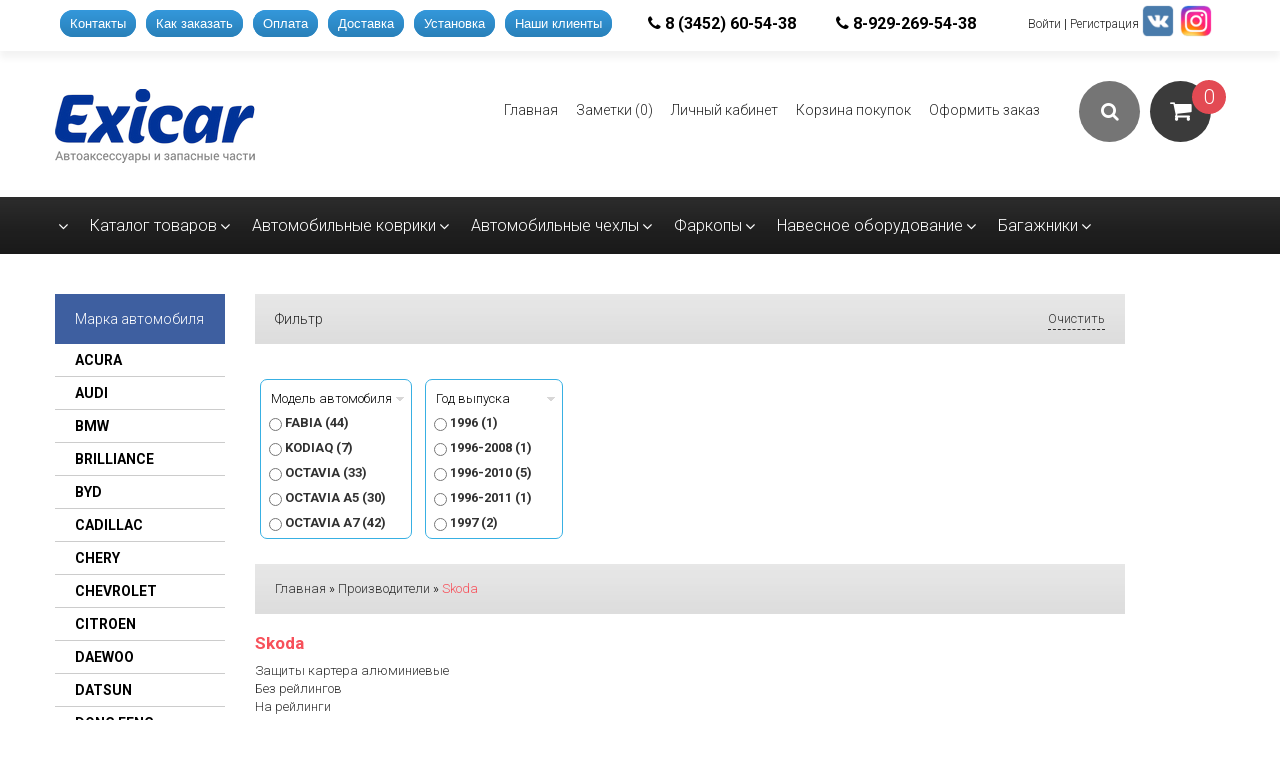

--- FILE ---
content_type: text/html; charset=utf-8
request_url: http://exicar.ru/index.php?route=product/manufacturer/info&manufacturer_id=293
body_size: 15323
content:
<!DOCTYPE html>
<html dir="ltr" lang="ru">
<head>
<meta charset="UTF-8" />
<title>Skoda - автозапчасти и аксессуары Exicar</title>
<base href="http://exicar.ru/" />
<meta name="viewport" content="width=device-width, initial-scale=1, maximum-scale=1, , initial-scale=1.0">
<link href="http://exicar.ru/image/data/favicon.png" rel="icon" />
<script>
	if (navigator.userAgent.match(/Android/i)) {
		var viewport = document.querySelector("meta[name=viewport]");
	}
	if(navigator.userAgent.match(/Android/i)){
		window.scrollTo(0,1);
	}
</script> 
<link href="favicon.ico" rel="shortcut icon" type="image/x-icon" />
<link href="catalog/view/theme/theme437/stylesheet/bootstrap.css" rel="stylesheet"  />
<link href="catalog/view/theme/theme437/stylesheet/cloud-zoom.css" rel="stylesheet"  />
<link rel="stylesheet"  href="catalog/view/theme/theme437/stylesheet/stylesheet.css" />
<link href="catalog/view/theme/theme437/stylesheet/font-awesome.css" rel="stylesheet"  />
<link href="catalog/view/theme/theme437/stylesheet/slideshow.css" rel="stylesheet"  />
<link href="catalog/view/theme/theme437/stylesheet/jquery.prettyPhoto.css" rel="stylesheet"  />
<link href="catalog/view/theme/theme437/stylesheet/camera.css" rel="stylesheet"  />
<link href="catalog/view/theme/theme437/stylesheet/superfish.css" rel="stylesheet"  />
<link href="catalog/view/theme/theme437/stylesheet/responsive.css" rel="stylesheet"  />
<link href="catalog/view/theme/theme437/stylesheet/photoswipe.css" rel="stylesheet"  />
<link href="catalog/view/theme/theme437/stylesheet/jquery.bxslider.css" rel="stylesheet"  />
<link rel="stylesheet"  href="catalog/view/theme/theme437/stylesheet/colorbox.css" media="screen" />
<link rel="stylesheet"  href="catalog/view/theme/default/stylesheet/filterpro.css" media="screen" />
<link rel="stylesheet"  href="catalog/view/theme/default/stylesheet/jquery.loadmask.css" media="screen" />
<link rel="stylesheet"  href="catalog/view/javascript/jquery/ui/themes/ui-lightness/jquery-ui-1.8.16.custom.css" />
<link rel="stylesheet"  href="catalog/view/theme/theme437/js/fancybox/jquery.fancybox-1.3.4.css" media="screen" />
<link rel="stylesheet"  href="catalog/view/theme/theme437/stylesheet/livesearch.css"/>
<link href='//fonts.googleapis.com/css?family=Roboto:400,100,300,500,700,900' rel='stylesheet' type='text/css'>
<script src="catalog/view/theme/theme437/js/jquery/jquery-1.10.2.min.js"></script>
<script src="catalog/view/theme/theme437/js/jquery/jquery-migrate-1.2.1.min.js"></script>
<script src="catalog/view/javascript/jquery/ui/jquery-ui-1.8.16.custom.min.js"></script>
<script src="catalog/view/javascript/jquery/ui/external/jquery.cookie.js"></script>
<script src="catalog/view/theme/theme437/js/fancybox/jquery.fancybox-1.3.4.pack.js"></script>
<script src="catalog/view/theme/theme437/js/colorbox/jquery.colorbox.js"></script>
<script src="catalog/view/javascript/jquery/jquery.jcarousel.min.js"></script>
<script src="catalog/view/javascript/jquery/jquery.cycle.js"></script>
<script src="catalog/view/theme/theme437/js/bootstrap/bootstrap.js"></script>
<script src="catalog/view/javascript/jquery/tabs.js"></script>
<script src="catalog/view/theme/theme437/js/jQuery.equalHeights.js"></script>
<script src="catalog/view/theme/theme437/js/elevate/jquery.elevatezoom.js"></script>
<script src="catalog/view/theme/theme437/js/jquery.prettyPhoto.js"></script>
<script src="catalog/view/theme/theme437/js/jscript_zjquery.anythingslider.js"></script>
<script src="catalog/view/theme/theme437/js/common.js"></script>
<script src="catalog/view/javascript/jquery/nivo-slider/jquery.nivo.slider.pack.js"></script>
<script src="catalog/view/theme/theme437/js/jquery.mobile-events.js"></script>
<script src="catalog/view/theme/theme437/js/superfish.js"></script>
<script src="catalog/view/theme/theme437/js/tm-stick-up.js"></script>
<script src="catalog/view/theme/theme437/js/script.js"></script>
<script src="catalog/view/theme/theme437/js/sl/camera.js"></script>
<!-- bx-slider -->
<script src="catalog/view/theme/theme437/js/bxslider/jquery.bxslider.js"></script>
<!-- photo swipe -->
<script src="catalog/view/theme/theme437/js/photo-swipe/klass.min.js"></script>
<script src="catalog/view/theme/theme437/js/photo-swipe/code.photoswipe.jquery-3.0.5.js"></script>
<script src="catalog/view/javascript/jquery/jquery.total-storage.min.js"></script>
<script src="catalog/view/javascript/jquery/jquery.tmpl.min.js"></script>
<script src="catalog/view/javascript/jquery/jquery.deserialize.min.js"></script>
<script src="catalog/view/javascript/jquery/jquery.loadmask.min.js"></script>
<script src="catalog/view/javascript/filterpro.min.js"></script>
<!--[if IE]>
<script src="catalog/view/theme/theme437/js/html5.js"></script>
<![endif]-->
<!--[if lt IE 8]><div style='clear:both;height:59px;padding:0 15px 0 15px;position:relative;z-index:10000;text-align:center;'><a href="http://www.microsoft.com/windows/internet-explorer/default.aspx?ocid=ie6_countdown_bannercode"><img src="http://storage.ie6countdown.com/assets/100/images/banners/warning_bar_0000_us.jpg" border="0" height="42" width="820" alt="You are using an outdated browser. For a faster, safer browsing experience, upgrade for free today." /></a></div><![endif]-->
<!--[if IE]>
<script src="catalog/view/theme/theme437/js/sl/jscript_zjquery.anythingslider.js"></script>
<![endif]-->
<!--[if  IE 8]>
<link rel="stylesheet"  href="catalog/view/theme/theme437/stylesheet/ie8.css" />
<![endif]-->
<!--[if  IE 8]>
<script src="catalog/view/theme/theme437/js/respond.js"></script>
<![endif]-->
<!--[if  IE 8]>
<script src="catalog/view/theme/theme437/js/matchmedia.polyfill.js"></script>
<![endif]-->
<!--[if  IE 8]>
<script  src="catalog/view/theme/theme437/js/matchmedia.addListener.js"></script>
<![endif]-->
<!--[if lt IE 7]>
<link rel="stylesheet"  href="catalog/view/theme/theme437/stylesheet/ie6.css" />
<script type="text/javascript" src="catalog/view/javascript/DD_belatedPNG_0.0.8a-min.js"></script>
<script type="text/javascript">
DD_belatedPNG.fix('#logo img');
</script>
<![endif]-->

</head>
<body class="product-manufacturer-info"><a id="hidden" href="http://exicar.ru/"></a>
<div id="body">
	<!-- swipe menu -->
	<div class="swipe">
		<div class="swipe-menu">
			<ul class="links">
											<li><a href="http://exicar.ru/kontakty">Контакты</a></li>
														<li><a href="http://exicar.ru/kak-zakazat">Как заказать</a></li>
														<li><a href="http://exicar.ru/oplata">Оплата</a></li>
														<li><a href="http://exicar.ru/dostavka">Доставка</a></li>
														<li><a href="http://exicar.ru/ustanovka">Установка</a></li>
														<li><a href="http://exicar.ru/nashi_klienty">Наши клиенты</a></li>
											 <li class="first"><a class="" href="http://exicar.ru/index.php?route=common/home"><i class="fa fa-home"></i>Главная</a></li>
				<li><a class=" wishlist-total" id="wishlist-total1" href="http://exicar.ru/index.php?route=account/wishlist"><i class="fa fa-star"></i>Заметки (0)</a></li>
				<li><a class="" href="http://exicar.ru/index.php?route=account/account"><i class="fa fa-user"></i>Личный кабинет</a></li>
				<li><a class="" href="http://exicar.ru/index.php?route=checkout/simplecheckout"><i class="fa fa-shopping-cart"></i>Корзина покупок</a></li>
				<li><a class="" href="http://exicar.ru/index.php?route=checkout/simplecheckout"><i class="fa fa-check"></i>Оформить заказ</a></li>
								<a href="http://exicar.ru/index.php?route=account/login">Войти</a> | <a href="http://exicar.ru/index.php?route=account/simpleregister">Регистрация</a>							</ul>
												<ul class="foot">
								<li><a href="http://exicar.ru/kontakty">Контакты</a></li>
								<li><a href="http://exicar.ru/kak-zakazat">Как заказать</a></li>
								<li><a href="http://exicar.ru/oplata">Оплата</a></li>
								<li><a href="http://exicar.ru/dostavka">Доставка</a></li>
								<li><a href="http://exicar.ru/ustanovka">Установка</a></li>
								<li><a href="http://exicar.ru/nashi_klienty">Наши клиенты</a></li>
							</ul>
						<ul class="foot foot-1">
				<li><a href="http://exicar.ru/index.php?route=information/contact">Служба поддержки</a></li>
				<li><a href="http://exicar.ru/index.php?route=account/return/insert">Возврат товара</a></li>
				<li><a href="http://exicar.ru/index.php?route=information/sitemap">Карта сайта</a></li>
			</ul>
			<ul class="foot foot-2">
				<li><a href="http://exicar.ru/index.php?route=product/manufacturer">Производители</a></li>
				<li><a href="http://exicar.ru/index.php?route=account/voucher">Подарочные сертификаты</a></li>
				<li><a href="http://exicar.ru/index.php?route=affiliate/account">Партнерская программа</a></li>
				<li><a href="http://exicar.ru/index.php?route=product/special">Наши акции</a></li>
			</ul>
			<ul class="foot foot-3">
				<li><a href="http://exicar.ru/index.php?route=account/order">История заказов</a></li>
				<li><a href="http://exicar.ru/index.php?route=account/newsletter">Подписка</a></li>
			</ul>
		</div>
	</div>
	<div id="page">
		<div id="shadow">
		<div class="shadow"></div>
		<!-- Header -->
		<header id="header">
			<!-- Top links -->
			<div class="toprow">
				<div class="container">
					<div class="row">
						<div class="col-sm-12">
						
						<ul id="very_top_menu" >
														<li><a href="http://exicar.ru/kontakty">Контакты</a></li>
														<li><a href="http://exicar.ru/kak-zakazat">Как заказать</a></li>
														<li><a href="http://exicar.ru/oplata">Оплата</a></li>
														<li><a href="http://exicar.ru/dostavka">Доставка</a></li>
														<li><a href="http://exicar.ru/ustanovka">Установка</a></li>
														<li><a href="http://exicar.ru/nashi_klienty">Наши клиенты</a></li>
													</ul>
						
						<ul id="very_top_contacts" >
							
							<li><i class="fa fa-phone"></i> 8 (3452) 60-54-38</li>
							<li><i class="fa fa-phone"></i> 8-929-269-54-38</li>
							
							
						</ul>
						
						
																					<ul class="socials">
								<li><a href="https://vk.com/exicar" target="_blank"><img src="catalog/view/theme/theme437/image/vk.png" width="32"></a></li>
								<li><a href="https://www.instagram.com/exicar.ru/" target="_blank"><img src="catalog/view/theme/theme437/image/insta.png" width="32"></a></li>
								
							</ul>
							<ul class="links links2">
														<a href="http://exicar.ru/index.php?route=account/login">Войти</a> | <a href="http://exicar.ru/index.php?route=account/simpleregister">Регистрация</a>													</ul>
							<div class="clear"></div>
						</div>
					</div>
				</div>
			</div>
			<div class="container">
				<div class="toprow-1">
					<div class="row">
						<div class="col-sm-12">
							<a class="swipe-control" href="#"><i class="fa fa-align-justify"></i></a>
							<div class="top-search">
								<i class="fa fa-search"></i>
							</div>
						</div>
						
					</div>
				</div>
				<div class="row">
					<div class="col-sm-12">
						<!-- Logo -->
													<div id="logo"><a href="http://exicar.ru/index.php?route=common/home"><img src="http://exicar.ru/image/data/1.png" title="Онлайн-магазин автоаксессуаров и запчастей Exicar.ru" alt="Онлайн-магазин автоаксессуаров и запчастей Exicar.ru" /></a></div>
												<div class="cart-position">
							<div class="cart-inner"><div id="cart" >
	<div class="heading">
		<span class="link_a"> 
			<i class="fa fa-shopping-cart"></i>
			<b>Корзина покупок</b>
			<span class="sc-button"></span>
			<span id="cart-total2">0</span>
			<span id="cart-total">Товаров в корзине: 0 шт. На сумму: 0 руб.</span>
			<i class="fa fa-angle-down"></i>
			<span class="clear"></span>
		</span>
	</div>
	<div class="content">
		<div class="content-scroll">
				<div class="empty">Корзина покупок пуста!</div>
				</div>
	</div>
</div>
</div>
						</div>
						<!-- search -->
						<div class="pr">
							<div class="top-search1">
								<i class="fa fa-search"></i>
							</div>
							<div id="search">
								<div class="inner">
									<div class="button-search"><i class="fa fa-angle-right"></i></div>
									<input type="search" name="search" placeholder="Поиск" value="" />
								</div>
							</div>
						</div>
						<ul class="links links_top">
								 <li class="first"><a class="" href="http://exicar.ru/index.php?route=common/home"><i class="fa fa-home"></i>Главная</a></li>
								<li><a class="" href="http://exicar.ru/index.php?route=account/wishlist" id="wishlist-total"><i class="fa fa-star"></i>Заметки (0)</a></li>
								<li><a class="" href="http://exicar.ru/index.php?route=account/account"><i class="fa fa-user"></i>Личный кабинет</a></li>
								<li><a class="" href="http://exicar.ru/index.php?route=checkout/simplecheckout"><i class="fa fa-shopping-cart"></i>Корзина покупок</a></li>
								<li><a class="" href="http://exicar.ru/index.php?route=checkout/simplecheckout"><i class="fa fa-check"></i>Оформить заказ</a></li>
							</ul>
					</div>
				</div>
				<!-- Drop down menu -->
								<div id="menu-gadget">
					<div class="row">
						<div class="col-sm-12">
						
							<p style="text-align:right;">8 (3452) 60-54-38<br>
							8-929-269-54-38<br>
							641-561-588<br>
							Email: info@exicar.ru</p>
						<br>
							<div id="menu-icon">Меню</div>
							<ul id="nav" class="sf-menu-phone">
																<li class="parent"><a href="http://exicar.ru/index.php?route=product/category&amp;path=5550"></a>
																													<ul>
																																																												<li class="parent">
																																	<a href="http://exicar.ru/index.php?route=product/category&amp;path=5550_5551">Рации</a>
											<ul>
																						<li>
																								<a href="http://exicar.ru/index.php?route=product/category&amp;path=5550_5551_5552">Антенны для рации</a>
																							</li>
																						</ul>
																					</li>
																														</ul>
																										</li>
																<li class="parent"><a href="http://exicar.ru/index.php?route=product/category&amp;path=188">Каталог товаров</a>
																													<ul>
																																																												<li class="parent">
																																	<a href="http://exicar.ru/avtoelektronika">Автомобильная электроника</a>
											<ul>
																						<li>
																								<a href="http://exicar.ru/avtoelektronika/avtosignalizacyi">Автосигнализации</a>
																							</li>
																						<li>
																								<a href="http://exicar.ru/avtoelektronika/videoregistratory">Видеорегистраторы</a>
																							</li>
																						<li>
																								<a href="http://exicar.ru/avtoelektronika/parktroniki">Парктроники</a>
																							</li>
																						<li>
																								<a href="http://exicar.ru/avtoelektronika/podogrevy-sidenij">Подогрев сидений</a>
																							</li>
																						<li>
																								<a href="http://exicar.ru/avtoelektronika/radar-detektory">Радар-Детекторы</a>
																							</li>
																						<li>
																								<a href="http://exicar.ru/avtoelektronika">Рации</a>
																							</li>
																						</ul>
																					</li>
																																																												<li class="parent">
																																	<a href="http://exicar.ru/tuning">Внешний тюнинг</a>
											<ul>
																						<li>
																								<a href="http://exicar.ru/tuning/moldingi">Молдинги</a>
																							</li>
																						<li>
																								<a href="http://exicar.ru/tuning/reshetkiradiatora">Решётки радиатора и бампера</a>
																							</li>
																						<li>
																								<a href="http://exicar.ru/tuning/4x4">Тюнинг 4х4</a>
																							</li>
																						</ul>
																					</li>
																																																												<li class="parent">
																																	<a href="http://exicar.ru/index.php?route=product/category&amp;path=188_179">Дефлекторы</a>
											<ul>
																						<li>
																								<a href="http://exicar.ru/Deflektorkapota">Дефлектор капота</a>
																							</li>
																						<li>
																								<a href="http://exicar.ru/deflektoryokon">Дефлекторы окон</a>
																							</li>
																						</ul>
																					</li>
																																																												<li >
																																	<a href="http://exicar.ru/index.php?route=product/category&amp;path=188_187">Запчасти</a>
																				</li>
																																																												<li class="parent">
																																	<a href="http://exicar.ru/zashita-kartera">Защиты картера </a>
											<ul>
																						<li>
																								<a href="http://exicar.ru/zashita-kartera/aluminiy">Защиты картера алюминиевые</a>
																							</li>
																						<li>
																								<a href="http://exicar.ru/zashita-kartera/stal">Защиты картера стальные</a>
																							</li>
																						</ul>
																					</li>
																																																												<li class="parent">
																																	<a href="http://exicar.ru/nakladki">Накладки </a>
											<ul>
																						<li>
																								<a href="http://exicar.ru/nakladki/nakladki-zadniybamper">Накладки на задний бампер</a>
																							</li>
																						<li>
																								<a href="http://exicar.ru/nakladki/nakladki-na-porogi">Накладки на пороги</a>
																							</li>
																						</ul>
																					</li>
																																																												<li class="parent">
																																	<a href="http://exicar.ru/index.php?route=product/category&amp;path=188_185">Подогрев двигателя</a>
											<ul>
																						<li>
																								<a href="http://exicar.ru/avtoodeyalo">Утеплитель  двигателя</a>
																							</li>
																						</ul>
																					</li>
																																																												<li >
																																	<a href="http://exicar.ru/index.php?route=product/category&amp;path=188_182">Шины и диски</a>
																				</li>
																																																												<li >
																																	<a href="http://exicar.ru/podlokotnik">Подлокотники</a>
																				</li>
																																																												<li >
																																	<a href="http://exicar.ru/index.php?route=product/category&amp;path=188_184">Брызговики</a>
																				</li>
																														</ul>
																										</li>
																<li class="parent"><a href="http://exicar.ru/avtokovriki">Автомобильные коврики</a>
																													<ul>
																																																												<li >
																																	<a href="http://exicar.ru/avtokovriki/salon_material_poliuretan">Коврики в салон полиуретан </a>
																				</li>
																																																												<li >
																																	<a href="http://exicar.ru/avtokovriki/salon_material_rezina">Коврики в салон резина</a>
																				</li>
																																																												<li >
																																	<a href="http://exicar.ru/avtokovriki/vors">Коврики в салон ворс</a>
																				</li>
																																																												<li >
																																	<a href="http://exicar.ru/avtokovriki/3d_vors">Коврики в салон 3D ворс</a>
																				</li>
																																																												<li >
																																	<a href="http://exicar.ru/avtokovriki/kovrik_bagagnika">Коврик багажника</a>
																				</li>
																														</ul>
																										</li>
																<li class="parent"><a href="http://exicar.ru/chehly">Автомобильные чехлы</a>
																													<ul>
																																																												<li class="parent">
																																	<a href="http://exicar.ru/chehly/meh-nakidki">Меховые накидки</a>
											<ul>
																						<li>
																								<a href="http://exicar.ru/chehly/meh-nakidki/meh-na-ves-salon">Меховые комплекты на весь салон</a>
																							</li>
																						<li>
																								<a href="http://exicar.ru/chehly/meh-nakidki/klass-a">Меховые накидки из овчины класс A (цельная шкура)</a>
																							</li>
																						<li>
																								<a href="http://exicar.ru/chehly/meh-nakidki/ovchina-iz-kuskov">Меховые накидки из овчины класс B (из кусков)</a>
																							</li>
																						<li>
																								<a href="http://exicar.ru/chehly/meh-nakidki/volk-lisa-norka">Меховые накидки дорогих пород (Волк, Лиса, Норка)</a>
																							</li>
																						<li>
																								<a href="http://exicar.ru/chehly/meh-nakidki/iskusstvenyj-meh">Меховые накидки (искусственный мех)</a>
																							</li>
																						</ul>
																					</li>
																																																												<li >
																																	<a href="http://exicar.ru/chehly/chehlygakkard">Чехлы из жаккарда</a>
																				</li>
																																																												<li >
																																	<a href="http://exicar.ru/chehly/chekhly-iz-ekokozhi">Чехлы из экокожи</a>
																				</li>
																																																												<li >
																																	<a href="http://exicar.ru/chehly/opletka-na-rul">Оплетки на руль</a>
																				</li>
																														</ul>
																										</li>
																<li class="parent"><a href="http://exicar.ru/farkopy">Фаркопы</a>
																													<ul>
																																																												<li >
																																	<a href="http://exicar.ru/farkopy/axessuary-k-farkopam">Аксессуары к фаркопам</a>
																				</li>
																																																												<li >
																																	<a href="http://exicar.ru/farkopy/farkop-galia">Фаркопы Galia</a>
																				</li>
																																																												<li >
																																	<a href="http://exicar.ru/farkopy/farkop-imiola">Фаркопы Imiola</a>
																				</li>
																																																												<li >
																																	<a href="http://exicar.ru/farkopy/farkop-westfalia">Фаркопы Westfalia</a>
																				</li>
																																																												<li >
																																	<a href="http://exicar.ru/farkopy/leader-plus">Фаркопы Лидер-Плюс</a>
																				</li>
																																																												<li >
																																	<a href="http://exicar.ru/farkopy/shtatnaya-elektrika-k-farkopu">Штатная электрика к фаркопу</a>
																				</li>
																														</ul>
																										</li>
																<li class="parent"><a href="http://exicar.ru/product">Навесное оборудование</a>
																													<ul>
																																																												<li >
																																	<a href="http://exicar.ru/product/navesnoe-oborudovanie-rear2 ">Защита задняя, уголки, трубы</a>
																				</li>
																																																												<li >
																																	<a href="http://exicar.ru/product/navesnoe-oborudovanie-front1">Защита передняя, трубы, кенгурины</a>
																				</li>
																																																												<li >
																																	<a href="http://exicar.ru/product/navesnoe-oborudovanie-porogi">Пороги, подножки, ступени</a>
																				</li>
																																																												<li >
																																	<a href="http://exicar.ru/product/navesnoe-oborudovanie-nomernye-ramki">Номерные рамки</a>
																				</li>
																																																												<li >
																																	<a href="http://exicar.ru/product/navesnoe-oborudovanie-reshetki">Решётки радиатора</a>
																				</li>
																														</ul>
																										</li>
																<li class="parent"><a href="http://exicar.ru/bagagniki">Багажники</a>
																													<ul>
																																																												<li >
																																	<a href="http://exicar.ru/bagagniki/bagagnyj-box-na-kryshu">Багажный бокс на крышу</a>
																				</li>
																																																												<li >
																																	<a href="http://exicar.ru/bagagniki/bez-reilingov">Без рейлингов</a>
																				</li>
																																																												<li >
																																	<a href="http://exicar.ru/bagagniki/dla-perevozki-velosipedov">Для перевозки велосипедов</a>
																				</li>
																																																												<li >
																																	<a href="http://exicar.ru/bagagniki/dla-perevozki-lyg">Для перевозки лыж</a>
																				</li>
																																																												<li >
																																	<a href="http://exicar.ru/bagagniki/korzina">Корзина</a>
																				</li>
																																																												<li >
																																	<a href="http://exicar.ru/bagagniki/na-reilingi">На рейлинги</a>
																				</li>
																																																												<li >
																																	<a href="http://exicar.ru/bagagniki/universal">Универсальные</a>
																				</li>
																														</ul>
																										</li>
															</ul>
						</div>
						
					</div>
				</div>
							</div>
						<script type="text/javascript">
				jQuery(document).ready(function(){
					if ($('body').width() > 990) { 
						$('.nav__primary').tmStickUp({correctionSelector: $('#wpadminbar')});
					};
				});
			</script>
			<!-- Top menu -->
			<div id="menu" class="nav__primary">
				<div class="container">
					<div class="row">
						<div class="col-sm-12">
							<ul  class="sf-menu">
																																<li class="cat_1">
																<a href="http://exicar.ru/index.php?route=product/category&amp;path=5550"></a>
																		<div class="sf-mega">
																						<ul class="sf-mega-section">
																																																																														<li>
																																							<a class="screenshot1"  href="http://exicar.ru/index.php?route=product/category&amp;path=5550_5551">Рации</a>
													<ul>
																											<li>
																												<a href="http://exicar.ru/index.php?route=product/category&amp;path=5550_5551_5552">Антенны для рации</a>
																											</li>
																										</ul>
																										</li>
																																						</ul>
																				</div>
																</li>
																								<li class="cat_2">
																<a href="http://exicar.ru/index.php?route=product/category&amp;path=188">Каталог товаров</a>
																		<div class="sf-mega">
																						<ul class="sf-mega-section">
																																																																														<li>
																																							<a class="screenshot1"  href="http://exicar.ru/avtoelektronika">Автомобильная электроника</a>
													<ul>
																											<li>
																												<a href="http://exicar.ru/avtoelektronika/avtosignalizacyi">Автосигнализации</a>
																											</li>
																											<li>
																												<a href="http://exicar.ru/avtoelektronika/videoregistratory">Видеорегистраторы</a>
																											</li>
																											<li>
																												<a href="http://exicar.ru/avtoelektronika/parktroniki">Парктроники</a>
																											</li>
																											<li>
																												<a href="http://exicar.ru/avtoelektronika/podogrevy-sidenij">Подогрев сидений</a>
																											</li>
																											<li>
																												<a href="http://exicar.ru/avtoelektronika/radar-detektory">Радар-Детекторы</a>
																											</li>
																											<li>
																												<a href="http://exicar.ru/avtoelektronika">Рации</a>
																											</li>
																										</ul>
																										</li>
																																																																														<li>
																																							<a class="screenshot1"  href="http://exicar.ru/tuning">Внешний тюнинг</a>
													<ul>
																											<li>
																												<a href="http://exicar.ru/tuning/moldingi">Молдинги</a>
																											</li>
																											<li>
																												<a href="http://exicar.ru/tuning/reshetkiradiatora">Решётки радиатора и бампера</a>
																											</li>
																											<li>
																												<a href="http://exicar.ru/tuning/4x4">Тюнинг 4х4</a>
																											</li>
																										</ul>
																										</li>
																																																																														<li>
																																							<a class="screenshot1"  href="http://exicar.ru/index.php?route=product/category&amp;path=188_179">Дефлекторы</a>
													<ul>
																											<li>
																												<a href="http://exicar.ru/Deflektorkapota">Дефлектор капота</a>
																											</li>
																											<li>
																												<a href="http://exicar.ru/deflektoryokon">Дефлекторы окон</a>
																											</li>
																										</ul>
																										</li>
																																																																														<li>
																																							<a class="screenshot1"  href="http://exicar.ru/index.php?route=product/category&amp;path=188_187">Запчасти</a>
																										</li>
																																																																														<li>
																																							<a class="screenshot1"  href="http://exicar.ru/zashita-kartera">Защиты картера </a>
													<ul>
																											<li>
																												<a href="http://exicar.ru/zashita-kartera/aluminiy">Защиты картера алюминиевые</a>
																											</li>
																											<li>
																												<a href="http://exicar.ru/zashita-kartera/stal">Защиты картера стальные</a>
																											</li>
																										</ul>
																										</li>
																																																																														<li>
																																							<a class="screenshot1"  href="http://exicar.ru/nakladki">Накладки </a>
													<ul>
																											<li>
																												<a href="http://exicar.ru/nakladki/nakladki-zadniybamper">Накладки на задний бампер</a>
																											</li>
																											<li>
																												<a href="http://exicar.ru/nakladki/nakladki-na-porogi">Накладки на пороги</a>
																											</li>
																										</ul>
																										</li>
																																																																														<li>
																																							<a class="screenshot1"  href="http://exicar.ru/index.php?route=product/category&amp;path=188_185">Подогрев двигателя</a>
													<ul>
																											<li>
																												<a href="http://exicar.ru/avtoodeyalo">Утеплитель  двигателя</a>
																											</li>
																										</ul>
																										</li>
																																																																														<li>
																																							<a class="screenshot1"  href="http://exicar.ru/index.php?route=product/category&amp;path=188_182">Шины и диски</a>
																										</li>
																																																																														<li>
																																							<a class="screenshot1"  href="http://exicar.ru/podlokotnik">Подлокотники</a>
																										</li>
																																																																														<li>
																																							<a class="screenshot1"  href="http://exicar.ru/index.php?route=product/category&amp;path=188_184">Брызговики</a>
																										</li>
																																						</ul>
																				</div>
																</li>
																								<li class="cat_3">
																<a href="http://exicar.ru/avtokovriki">Автомобильные коврики</a>
																		<div class="sf-mega">
																						<ul class="sf-mega-section">
																																																																														<li>
																																							<a class="screenshot1"  href="http://exicar.ru/avtokovriki/salon_material_poliuretan">Коврики в салон полиуретан </a>
																										</li>
																																																																														<li>
																																							<a class="screenshot1"  href="http://exicar.ru/avtokovriki/salon_material_rezina">Коврики в салон резина</a>
																										</li>
																																																																														<li>
																																							<a class="screenshot1"  href="http://exicar.ru/avtokovriki/vors">Коврики в салон ворс</a>
																										</li>
																																																																														<li>
																																							<a class="screenshot1"  href="http://exicar.ru/avtokovriki/3d_vors">Коврики в салон 3D ворс</a>
																										</li>
																																																																														<li>
																																							<a class="screenshot1"  href="http://exicar.ru/avtokovriki/kovrik_bagagnika">Коврик багажника</a>
																										</li>
																																						</ul>
																				</div>
																</li>
																								<li class="cat_4">
																<a href="http://exicar.ru/chehly">Автомобильные чехлы</a>
																		<div class="sf-mega">
																						<ul class="sf-mega-section">
																																																																														<li>
																																							<a class="screenshot1"  href="http://exicar.ru/chehly/meh-nakidki">Меховые накидки</a>
													<ul>
																											<li>
																												<a href="http://exicar.ru/chehly/meh-nakidki/meh-na-ves-salon">Меховые комплекты на весь салон</a>
																											</li>
																											<li>
																												<a href="http://exicar.ru/chehly/meh-nakidki/klass-a">Меховые накидки из овчины класс A (цельная шкура)</a>
																											</li>
																											<li>
																												<a href="http://exicar.ru/chehly/meh-nakidki/ovchina-iz-kuskov">Меховые накидки из овчины класс B (из кусков)</a>
																											</li>
																											<li>
																												<a href="http://exicar.ru/chehly/meh-nakidki/volk-lisa-norka">Меховые накидки дорогих пород (Волк, Лиса, Норка)</a>
																											</li>
																											<li>
																												<a href="http://exicar.ru/chehly/meh-nakidki/iskusstvenyj-meh">Меховые накидки (искусственный мех)</a>
																											</li>
																										</ul>
																										</li>
																																																																														<li>
																																							<a class="screenshot1"  href="http://exicar.ru/chehly/chehlygakkard">Чехлы из жаккарда</a>
																										</li>
																																																																														<li>
																																							<a class="screenshot1"  href="http://exicar.ru/chehly/chekhly-iz-ekokozhi">Чехлы из экокожи</a>
																										</li>
																																																																														<li>
																																							<a class="screenshot1"  href="http://exicar.ru/chehly/opletka-na-rul">Оплетки на руль</a>
																										</li>
																																						</ul>
																				</div>
																</li>
																								<li class="cat_5">
																<a href="http://exicar.ru/farkopy">Фаркопы</a>
																		<div class="sf-mega">
																						<ul class="sf-mega-section">
																																																																														<li>
																																							<a class="screenshot1"  href="http://exicar.ru/farkopy/axessuary-k-farkopam">Аксессуары к фаркопам</a>
																										</li>
																																																																														<li>
																																							<a class="screenshot1"  href="http://exicar.ru/farkopy/farkop-galia">Фаркопы Galia</a>
																										</li>
																																																																														<li>
																																							<a class="screenshot1"  href="http://exicar.ru/farkopy/farkop-imiola">Фаркопы Imiola</a>
																										</li>
																																																																														<li>
																																							<a class="screenshot1"  href="http://exicar.ru/farkopy/farkop-westfalia">Фаркопы Westfalia</a>
																										</li>
																																																																														<li>
																																							<a class="screenshot1"  href="http://exicar.ru/farkopy/leader-plus">Фаркопы Лидер-Плюс</a>
																										</li>
																																																																														<li>
																																							<a class="screenshot1"  href="http://exicar.ru/farkopy/shtatnaya-elektrika-k-farkopu">Штатная электрика к фаркопу</a>
																										</li>
																																						</ul>
																				</div>
																</li>
																								<li class="cat_6">
																<a href="http://exicar.ru/product">Навесное оборудование</a>
																		<div class="sf-mega">
																						<ul class="sf-mega-section">
																																																																														<li>
																																							<a class="screenshot1"  href="http://exicar.ru/product/navesnoe-oborudovanie-rear2 ">Защита задняя, уголки, трубы</a>
																										</li>
																																																																														<li>
																																							<a class="screenshot1"  href="http://exicar.ru/product/navesnoe-oborudovanie-front1">Защита передняя, трубы, кенгурины</a>
																										</li>
																																																																														<li>
																																							<a class="screenshot1"  href="http://exicar.ru/product/navesnoe-oborudovanie-porogi">Пороги, подножки, ступени</a>
																										</li>
																																																																														<li>
																																							<a class="screenshot1"  href="http://exicar.ru/product/navesnoe-oborudovanie-nomernye-ramki">Номерные рамки</a>
																										</li>
																																																																														<li>
																																							<a class="screenshot1"  href="http://exicar.ru/product/navesnoe-oborudovanie-reshetki">Решётки радиатора</a>
																										</li>
																																						</ul>
																				</div>
																</li>
																								<li class="cat_7">
																<a href="http://exicar.ru/bagagniki">Багажники</a>
																		<div class="sf-mega">
																						<ul class="sf-mega-section">
																																																																														<li>
																																							<a class="screenshot1"  href="http://exicar.ru/bagagniki/bagagnyj-box-na-kryshu">Багажный бокс на крышу</a>
																										</li>
																																																																														<li>
																																							<a class="screenshot1"  href="http://exicar.ru/bagagniki/bez-reilingov">Без рейлингов</a>
																										</li>
																																																																														<li>
																																							<a class="screenshot1"  href="http://exicar.ru/bagagniki/dla-perevozki-velosipedov">Для перевозки велосипедов</a>
																										</li>
																																																																														<li>
																																							<a class="screenshot1"  href="http://exicar.ru/bagagniki/dla-perevozki-lyg">Для перевозки лыж</a>
																										</li>
																																																																														<li>
																																							<a class="screenshot1"  href="http://exicar.ru/bagagniki/korzina">Корзина</a>
																										</li>
																																																																														<li>
																																							<a class="screenshot1"  href="http://exicar.ru/bagagniki/na-reilingi">На рейлинги</a>
																										</li>
																																																																														<li>
																																							<a class="screenshot1"  href="http://exicar.ru/bagagniki/universal">Универсальные</a>
																										</li>
																																						</ul>
																				</div>
																</li>
															</ul>
							
							<div class="clear"></div>
						</div>
					</div>
				</div>
			</div>
				</header>
		<section>
				<!-- Container -->
			<div id="container">
				<p id="back-top"> <a href="#top"><span></span></a> </p>
				<div class="container">
										<div id="notification"></div>
					<div class="row">
<aside class="col-sm-2" id="column-left">
		<div class="clear"></div>
<div class="box man info">
  <div class="box-heading"><span>Марка автомобиля</span></div>
  <div class="box-content">
		<ul class="info">
	  	  <li><a href="http://exicar.ru/acura">ACURA</a></li>
		
			  <li><a href="http://exicar.ru/audi">Audi</a></li>
		
			  <li><a href="http://exicar.ru/index.php?route=product/manufacturer/info&amp;manufacturer_id=263">BMW</a></li>
		
			  <li><a href="http://exicar.ru/index.php?route=product/manufacturer/info&amp;manufacturer_id=313">Brilliance</a></li>
		
			  <li><a href="http://exicar.ru/index.php?route=product/manufacturer/info&amp;manufacturer_id=264">BYD</a></li>
		
			  <li><a href="http://exicar.ru/index.php?route=product/manufacturer/info&amp;manufacturer_id=265">Cadillac</a></li>
		
			  <li><a href="http://exicar.ru/index.php?route=product/manufacturer/info&amp;manufacturer_id=266">Chery</a></li>
		
			  <li><a href="http://exicar.ru/index.php?route=product/manufacturer/info&amp;manufacturer_id=267">Chevrolet</a></li>
		
			  <li><a href="http://exicar.ru/index.php?route=product/manufacturer/info&amp;manufacturer_id=268">Citroen</a></li>
		
			  <li><a href="http://exicar.ru/index.php?route=product/manufacturer/info&amp;manufacturer_id=269">Daewoo</a></li>
		
			  <li><a href="http://exicar.ru/index.php?route=product/manufacturer/info&amp;manufacturer_id=317">DATSUN</a></li>
		
			  <li><a href="http://exicar.ru/index.php?route=product/manufacturer/info&amp;manufacturer_id=308">DONG FENG</a></li>
		
			  <li><a href="http://exicar.ru/index.php?route=product/manufacturer/info&amp;manufacturer_id=271">Faw</a></li>
		
			  <li><a href="http://exicar.ru/index.php?route=product/manufacturer/info&amp;manufacturer_id=272">Fiat</a></li>
		
			  <li><a href="http://exicar.ru/index.php?route=product/manufacturer/info&amp;manufacturer_id=273">Ford</a></li>
		
			  <li><a href="http://exicar.ru/index.php?route=product/manufacturer/info&amp;manufacturer_id=274">Geely</a></li>
		
			  <li><a href="http://exicar.ru/index.php?route=product/manufacturer/info&amp;manufacturer_id=275">Great Wall</a></li>
		
			  <li><a href="http://exicar.ru/index.php?route=product/manufacturer/info&amp;manufacturer_id=311">HAFEI</a></li>
		
			  <li><a href="http://exicar.ru/haval">HAVAL</a></li>
		
			  <li><a href="http://exicar.ru/index.php?route=product/manufacturer/info&amp;manufacturer_id=276">Honda</a></li>
		
			  <li><a href="http://exicar.ru/index.php?route=product/manufacturer/info&amp;manufacturer_id=277">Hyundai</a></li>
		
			  <li><a href="http://exicar.ru/index.php?route=product/manufacturer/info&amp;manufacturer_id=279">Infiniti</a></li>
		
			  <li><a href="http://exicar.ru/index.php?route=product/manufacturer/info&amp;manufacturer_id=278">Jeep</a></li>
		
			  <li><a href="http://exicar.ru/index.php?route=product/manufacturer/info&amp;manufacturer_id=280">Kia</a></li>
		
			  <li><a href="http://exicar.ru/index.php?route=product/manufacturer/info&amp;manufacturer_id=281">Land Rover</a></li>
		
			  <li><a href="http://exicar.ru/index.php?route=product/manufacturer/info&amp;manufacturer_id=282">Lexus</a></li>
		
			  <li><a href="http://exicar.ru/index.php?route=product/manufacturer/info&amp;manufacturer_id=283">Lifan</a></li>
		
			  <li><a href="http://exicar.ru/index.php?route=product/manufacturer/info&amp;manufacturer_id=284">Mazda</a></li>
		
			  <li><a href="http://exicar.ru/index.php?route=product/manufacturer/info&amp;manufacturer_id=285">Mercedes-Benz</a></li>
		
			  <li><a href="http://exicar.ru/index.php?route=product/manufacturer/info&amp;manufacturer_id=410">Mersedes-Benz</a></li>
		
			  <li><a href="http://exicar.ru/index.php?route=product/manufacturer/info&amp;manufacturer_id=286">Mitsubishi</a></li>
		
			  <li><a href="http://exicar.ru/index.php?route=product/manufacturer/info&amp;manufacturer_id=287">Nissan</a></li>
		
			  <li><a href="http://exicar.ru/index.php?route=product/manufacturer/info&amp;manufacturer_id=288">Opel</a></li>
		
			  <li><a href="http://exicar.ru/index.php?route=product/manufacturer/info&amp;manufacturer_id=289">Peugeot</a></li>
		
			  <li><a href="http://exicar.ru/index.php?route=product/manufacturer/info&amp;manufacturer_id=306">PORSСHE</a></li>
		
			  <li><a href="http://exicar.ru/ravon">RAVON</a></li>
		
			  <li><a href="http://exicar.ru/index.php?route=product/manufacturer/info&amp;manufacturer_id=291">Renault</a></li>
		
			  <li><a href="http://exicar.ru/index.php?route=product/manufacturer/info&amp;manufacturer_id=292">Seat</a></li>
		
			  <li><a href="http://exicar.ru/index.php?route=product/manufacturer/info&amp;manufacturer_id=293">Skoda</a></li>
		
			  <li><a href="http://exicar.ru/index.php?route=product/manufacturer/info&amp;manufacturer_id=294">Ssang Yong</a></li>
		
			  <li><a href="http://exicar.ru/index.php?route=product/manufacturer/info&amp;manufacturer_id=295">Subaru</a></li>
		
			  <li><a href="http://exicar.ru/index.php?route=product/manufacturer/info&amp;manufacturer_id=296">Suzuki</a></li>
		
			  <li><a href="http://exicar.ru/index.php?route=product/manufacturer/info&amp;manufacturer_id=297">TagAZ</a></li>
		
			  <li><a href="http://exicar.ru/index.php?route=product/manufacturer/info&amp;manufacturer_id=298">Toyota</a></li>
		
			  <li><a href="http://exicar.ru/index.php?route=product/manufacturer/info&amp;manufacturer_id=299">Volkswagen</a></li>
		
			  <li><a href="http://exicar.ru/index.php?route=product/manufacturer/info&amp;manufacturer_id=300">Volvo</a></li>
		
			  <li><a href="http://exicar.ru/index.php?route=product/manufacturer/info&amp;manufacturer_id=303">ZAZ</a></li>
		
			  <li><a href="http://exicar.ru/index.php?route=product/manufacturer/info&amp;manufacturer_id=301">ВАЗ</a></li>
		
			  <li><a href="http://exicar.ru/index.php?route=product/manufacturer/info&amp;manufacturer_id=302">ГАЗ</a></li>
		
			  <li><a href="http://exicar.ru/index.php?route=product/manufacturer/info&amp;manufacturer_id=304">УАЗ</a></li>
		
			</ul>
		<div class="clear"></div>
  </div>
</div>		<div class="box account info">
	<div class="box-heading">Личный кабинет</div>
	<div class="box-content">
		<ul class="acount">
						<li><a href="http://exicar.ru/index.php?route=account/login">Вход</a> / <a href="http://exicar.ru/index.php?route=account/simpleregister">Регистрация</a></li>
			<li><a href="http://exicar.ru/index.php?route=account/forgotten">Забыли пароль?</a></li>
						<li><a href="http://exicar.ru/index.php?route=account/account">Личный кабинет</a></li>
						<li><a href="http://exicar.ru/index.php?route=account/address">Мои адреса</a></li>			<li><a href="http://exicar.ru/index.php?route=account/wishlist">Мои заметки</a></li>
			<li><a href="http://exicar.ru/index.php?route=account/order">История заказов</a></li>
			<li><a href="http://exicar.ru/index.php?route=account/download">Файлы для скачивания</a></li>
			<li><a href="http://exicar.ru/index.php?route=account/return">Возвраты</a></li>
			<li><a href="http://exicar.ru/index.php?route=account/transaction">История платежей</a></li>
			<li><a href="http://exicar.ru/index.php?route=account/newsletter">Редактировать подписку</a></li>
			
					</ul>
	</div>
</div>
	</aside>
		<div class="col-sm-9  " id="content"><div id="filterpro_box" class="box">
<div class="box-heading">Фильтр<div style="height: 15px; float: right;">
	<a class="clear_filter">Очистить</a></div></div>
<div class="box-content filterpro">
<form id="filterpro">

<div class="option_box" style="display:none">
	<input type="checkbox" class="filtered" name="instock" id="instock" ><label for="instock">В наличии</label>
</div>


	
					<input type="hidden" name="manufacturer_id" value="293">
	<input type="hidden" name="page" id="filterpro_page" value="0">
<input type="hidden" name="path" value="">
<input type="hidden" name="sort" id="filterpro_sort" value="">
<input type="hidden" name="order" id="filterpro_order" value="">
<input type="hidden" name="limit" id="filterpro_limit" value="">
<input type="hidden" id="filterpro_container" value=".product-{view}">
<script type="text/javascript">
	function afterload(){
			}
</script>

<div class="option_box" style="display:none">
<div class="option_name">Фильтр по цене:</div>
<div class="price_slider collapsible">
		<input type="text" id="min_price" value="-1" name="min_price" readonly="readonly" class="price_limit">
	<label> - </label>
	<input type="text" id="max_price" value="-1" name="max_price" readonly="readonly" class="price_limit">
	<label> руб.</label>	<div id="slider-range"></div>
</div>
</div>

	
	

	
			
				<div class="attribute_box option_box">

			<div class="option_name ">
			Модель автомобиля			
			
			
			</div>
			<div class="collapsible" >
								<table>
										<tr>
						<td>
							<input class="filtered a_name"
								   id="attribute_value_120"
								   type="radio" name="attribute_value[12][]"
								   at_v_i="12_FABIA"
								   value="FABIA">
						</td>
						<td>
							<label for="attribute_value_120"
								   at_v_t="12_FABIA"
								   data-value="FABIA"
								   value="FABIA">FABIA</label>
						</td>
					</tr>
										<tr>
						<td>
							<input class="filtered a_name"
								   id="attribute_value_121"
								   type="radio" name="attribute_value[12][]"
								   at_v_i="12_KODIAQ"
								   value="KODIAQ">
						</td>
						<td>
							<label for="attribute_value_121"
								   at_v_t="12_KODIAQ"
								   data-value="KODIAQ"
								   value="KODIAQ">KODIAQ</label>
						</td>
					</tr>
										<tr>
						<td>
							<input class="filtered a_name"
								   id="attribute_value_122"
								   type="radio" name="attribute_value[12][]"
								   at_v_i="12_OCTAVIA"
								   value="OCTAVIA">
						</td>
						<td>
							<label for="attribute_value_122"
								   at_v_t="12_OCTAVIA"
								   data-value="OCTAVIA"
								   value="OCTAVIA">OCTAVIA</label>
						</td>
					</tr>
										<tr>
						<td>
							<input class="filtered a_name"
								   id="attribute_value_123"
								   type="radio" name="attribute_value[12][]"
								   at_v_i="12_OCTAVIA A5"
								   value="OCTAVIA A5">
						</td>
						<td>
							<label for="attribute_value_123"
								   at_v_t="12_OCTAVIA_A5"
								   data-value="OCTAVIA A5"
								   value="OCTAVIA A5">OCTAVIA A5</label>
						</td>
					</tr>
										<tr>
						<td>
							<input class="filtered a_name"
								   id="attribute_value_124"
								   type="radio" name="attribute_value[12][]"
								   at_v_i="12_OCTAVIA A7"
								   value="OCTAVIA A7">
						</td>
						<td>
							<label for="attribute_value_124"
								   at_v_t="12_OCTAVIA_A7"
								   data-value="OCTAVIA A7"
								   value="OCTAVIA A7">OCTAVIA A7</label>
						</td>
					</tr>
										<tr>
						<td>
							<input class="filtered a_name"
								   id="attribute_value_125"
								   type="radio" name="attribute_value[12][]"
								   at_v_i="12_OCTAVIA SCOUT"
								   value="OCTAVIA SCOUT">
						</td>
						<td>
							<label for="attribute_value_125"
								   at_v_t="12_OCTAVIA_SCOUT"
								   data-value="OCTAVIA SCOUT"
								   value="OCTAVIA SCOUT">OCTAVIA SCOUT</label>
						</td>
					</tr>
										<tr>
						<td>
							<input class="filtered a_name"
								   id="attribute_value_126"
								   type="radio" name="attribute_value[12][]"
								   at_v_i="12_OCTAVIA TOUR"
								   value="OCTAVIA TOUR">
						</td>
						<td>
							<label for="attribute_value_126"
								   at_v_t="12_OCTAVIA_TOUR"
								   data-value="OCTAVIA TOUR"
								   value="OCTAVIA TOUR">OCTAVIA TOUR</label>
						</td>
					</tr>
										<tr>
						<td>
							<input class="filtered a_name"
								   id="attribute_value_127"
								   type="radio" name="attribute_value[12][]"
								   at_v_i="12_PRAKTIK"
								   value="PRAKTIK">
						</td>
						<td>
							<label for="attribute_value_127"
								   at_v_t="12_PRAKTIK"
								   data-value="PRAKTIK"
								   value="PRAKTIK">PRAKTIK</label>
						</td>
					</tr>
										<tr>
						<td>
							<input class="filtered a_name"
								   id="attribute_value_128"
								   type="radio" name="attribute_value[12][]"
								   at_v_i="12_RAPID"
								   value="RAPID">
						</td>
						<td>
							<label for="attribute_value_128"
								   at_v_t="12_RAPID"
								   data-value="RAPID"
								   value="RAPID">RAPID</label>
						</td>
					</tr>
										<tr>
						<td>
							<input class="filtered a_name"
								   id="attribute_value_129"
								   type="radio" name="attribute_value[12][]"
								   at_v_i="12_ROOMSTER"
								   value="ROOMSTER">
						</td>
						<td>
							<label for="attribute_value_129"
								   at_v_t="12_ROOMSTER"
								   data-value="ROOMSTER"
								   value="ROOMSTER">ROOMSTER</label>
						</td>
					</tr>
										<tr>
						<td>
							<input class="filtered a_name"
								   id="attribute_value_1210"
								   type="radio" name="attribute_value[12][]"
								   at_v_i="12_SUPERB"
								   value="SUPERB">
						</td>
						<td>
							<label for="attribute_value_1210"
								   at_v_t="12_SUPERB"
								   data-value="SUPERB"
								   value="SUPERB">SUPERB</label>
						</td>
					</tr>
										<tr>
						<td>
							<input class="filtered a_name"
								   id="attribute_value_1211"
								   type="radio" name="attribute_value[12][]"
								   at_v_i="12_YETI"
								   value="YETI">
						</td>
						<td>
							<label for="attribute_value_1211"
								   at_v_t="12_YETI"
								   data-value="YETI"
								   value="YETI">YETI</label>
						</td>
					</tr>
									</table>
							</div>
		</div>
				<div class="attribute_box option_box">

			<div class="option_name ">
			Год выпуска			
			
			
			</div>
			<div class="collapsible" >
								<table>
										<tr>
						<td>
							<input class="filtered a_name"
								   id="attribute_value_130"
								   type="radio" name="attribute_value[13][]"
								   at_v_i="13_1996"
								   value="1996">
						</td>
						<td>
							<label for="attribute_value_130"
								   at_v_t="13_1996"
								   data-value="1996"
								   value="1996">1996</label>
						</td>
					</tr>
										<tr>
						<td>
							<input class="filtered a_name"
								   id="attribute_value_131"
								   type="radio" name="attribute_value[13][]"
								   at_v_i="13_1996-2008"
								   value="1996-2008">
						</td>
						<td>
							<label for="attribute_value_131"
								   at_v_t="13_1996-2008"
								   data-value="1996-2008"
								   value="1996-2008">1996-2008</label>
						</td>
					</tr>
										<tr>
						<td>
							<input class="filtered a_name"
								   id="attribute_value_132"
								   type="radio" name="attribute_value[13][]"
								   at_v_i="13_1996-2010"
								   value="1996-2010">
						</td>
						<td>
							<label for="attribute_value_132"
								   at_v_t="13_1996-2010"
								   data-value="1996-2010"
								   value="1996-2010">1996-2010</label>
						</td>
					</tr>
										<tr>
						<td>
							<input class="filtered a_name"
								   id="attribute_value_133"
								   type="radio" name="attribute_value[13][]"
								   at_v_i="13_1996-2011"
								   value="1996-2011">
						</td>
						<td>
							<label for="attribute_value_133"
								   at_v_t="13_1996-2011"
								   data-value="1996-2011"
								   value="1996-2011">1996-2011</label>
						</td>
					</tr>
										<tr>
						<td>
							<input class="filtered a_name"
								   id="attribute_value_134"
								   type="radio" name="attribute_value[13][]"
								   at_v_i="13_1997"
								   value="1997">
						</td>
						<td>
							<label for="attribute_value_134"
								   at_v_t="13_1997"
								   data-value="1997"
								   value="1997">1997</label>
						</td>
					</tr>
										<tr>
						<td>
							<input class="filtered a_name"
								   id="attribute_value_135"
								   type="radio" name="attribute_value[13][]"
								   at_v_i="13_1998-2010"
								   value="1998-2010">
						</td>
						<td>
							<label for="attribute_value_135"
								   at_v_t="13_1998-2010"
								   data-value="1998-2010"
								   value="1998-2010">1998-2010</label>
						</td>
					</tr>
										<tr>
						<td>
							<input class="filtered a_name"
								   id="attribute_value_136"
								   type="radio" name="attribute_value[13][]"
								   at_v_i="13_1998-2012"
								   value="1998-2012">
						</td>
						<td>
							<label for="attribute_value_136"
								   at_v_t="13_1998-2012"
								   data-value="1998-2012"
								   value="1998-2012">1998-2012</label>
						</td>
					</tr>
										<tr>
						<td>
							<input class="filtered a_name"
								   id="attribute_value_137"
								   type="radio" name="attribute_value[13][]"
								   at_v_i="13_2000"
								   value="2000">
						</td>
						<td>
							<label for="attribute_value_137"
								   at_v_t="13_2000"
								   data-value="2000"
								   value="2000">2000</label>
						</td>
					</tr>
										<tr>
						<td>
							<input class="filtered a_name"
								   id="attribute_value_138"
								   type="radio" name="attribute_value[13][]"
								   at_v_i="13_2000-2007"
								   value="2000-2007">
						</td>
						<td>
							<label for="attribute_value_138"
								   at_v_t="13_2000-2007"
								   data-value="2000-2007"
								   value="2000-2007">2000-2007</label>
						</td>
					</tr>
										<tr>
						<td>
							<input class="filtered a_name"
								   id="attribute_value_139"
								   type="radio" name="attribute_value[13][]"
								   at_v_i="13_2000-2014"
								   value="2000-2014">
						</td>
						<td>
							<label for="attribute_value_139"
								   at_v_t="13_2000-2014"
								   data-value="2000-2014"
								   value="2000-2014">2000-2014</label>
						</td>
					</tr>
										<tr>
						<td>
							<input class="filtered a_name"
								   id="attribute_value_1310"
								   type="radio" name="attribute_value[13][]"
								   at_v_i="13_2004-2012"
								   value="2004-2012">
						</td>
						<td>
							<label for="attribute_value_1310"
								   at_v_t="13_2004-2012"
								   data-value="2004-2012"
								   value="2004-2012">2004-2012</label>
						</td>
					</tr>
										<tr>
						<td>
							<input class="filtered a_name"
								   id="attribute_value_1311"
								   type="radio" name="attribute_value[13][]"
								   at_v_i="13_2004-2013"
								   value="2004-2013">
						</td>
						<td>
							<label for="attribute_value_1311"
								   at_v_t="13_2004-2013"
								   data-value="2004-2013"
								   value="2004-2013">2004-2013</label>
						</td>
					</tr>
										<tr>
						<td>
							<input class="filtered a_name"
								   id="attribute_value_1312"
								   type="radio" name="attribute_value[13][]"
								   at_v_i="13_2005-2013"
								   value="2005-2013">
						</td>
						<td>
							<label for="attribute_value_1312"
								   at_v_t="13_2005-2013"
								   data-value="2005-2013"
								   value="2005-2013">2005-2013</label>
						</td>
					</tr>
										<tr>
						<td>
							<input class="filtered a_name"
								   id="attribute_value_1313"
								   type="radio" name="attribute_value[13][]"
								   at_v_i="13_2006"
								   value="2006">
						</td>
						<td>
							<label for="attribute_value_1313"
								   at_v_t="13_2006"
								   data-value="2006"
								   value="2006">2006</label>
						</td>
					</tr>
										<tr>
						<td>
							<input class="filtered a_name"
								   id="attribute_value_1314"
								   type="radio" name="attribute_value[13][]"
								   at_v_i="13_2006-2010"
								   value="2006-2010">
						</td>
						<td>
							<label for="attribute_value_1314"
								   at_v_t="13_2006-2010"
								   data-value="2006-2010"
								   value="2006-2010">2006-2010</label>
						</td>
					</tr>
										<tr>
						<td>
							<input class="filtered a_name"
								   id="attribute_value_1315"
								   type="radio" name="attribute_value[13][]"
								   at_v_i="13_2007"
								   value="2007">
						</td>
						<td>
							<label for="attribute_value_1315"
								   at_v_t="13_2007"
								   data-value="2007"
								   value="2007">2007</label>
						</td>
					</tr>
										<tr>
						<td>
							<input class="filtered a_name"
								   id="attribute_value_1316"
								   type="radio" name="attribute_value[13][]"
								   at_v_i="13_2007-2010"
								   value="2007-2010">
						</td>
						<td>
							<label for="attribute_value_1316"
								   at_v_t="13_2007-2010"
								   data-value="2007-2010"
								   value="2007-2010">2007-2010</label>
						</td>
					</tr>
										<tr>
						<td>
							<input class="filtered a_name"
								   id="attribute_value_1317"
								   type="radio" name="attribute_value[13][]"
								   at_v_i="13_2007-2014"
								   value="2007-2014">
						</td>
						<td>
							<label for="attribute_value_1317"
								   at_v_t="13_2007-2014"
								   data-value="2007-2014"
								   value="2007-2014">2007-2014</label>
						</td>
					</tr>
										<tr>
						<td>
							<input class="filtered a_name"
								   id="attribute_value_1318"
								   type="radio" name="attribute_value[13][]"
								   at_v_i="13_2008-2013"
								   value="2008-2013">
						</td>
						<td>
							<label for="attribute_value_1318"
								   at_v_t="13_2008-2013"
								   data-value="2008-2013"
								   value="2008-2013">2008-2013</label>
						</td>
					</tr>
										<tr>
						<td>
							<input class="filtered a_name"
								   id="attribute_value_1319"
								   type="radio" name="attribute_value[13][]"
								   at_v_i="13_2008-2015"
								   value="2008-2015">
						</td>
						<td>
							<label for="attribute_value_1319"
								   at_v_t="13_2008-2015"
								   data-value="2008-2015"
								   value="2008-2015">2008-2015</label>
						</td>
					</tr>
										<tr>
						<td>
							<input class="filtered a_name"
								   id="attribute_value_1320"
								   type="radio" name="attribute_value[13][]"
								   at_v_i="13_2009"
								   value="2009">
						</td>
						<td>
							<label for="attribute_value_1320"
								   at_v_t="13_2009"
								   data-value="2009"
								   value="2009">2009</label>
						</td>
					</tr>
										<tr>
						<td>
							<input class="filtered a_name"
								   id="attribute_value_1321"
								   type="radio" name="attribute_value[13][]"
								   at_v_i="13_2009-2013"
								   value="2009-2013">
						</td>
						<td>
							<label for="attribute_value_1321"
								   at_v_t="13_2009-2013"
								   data-value="2009-2013"
								   value="2009-2013">2009-2013</label>
						</td>
					</tr>
										<tr>
						<td>
							<input class="filtered a_name"
								   id="attribute_value_1322"
								   type="radio" name="attribute_value[13][]"
								   at_v_i="13_2009-2014"
								   value="2009-2014">
						</td>
						<td>
							<label for="attribute_value_1322"
								   at_v_t="13_2009-2014"
								   data-value="2009-2014"
								   value="2009-2014">2009-2014</label>
						</td>
					</tr>
										<tr>
						<td>
							<input class="filtered a_name"
								   id="attribute_value_1323"
								   type="radio" name="attribute_value[13][]"
								   at_v_i="13_2010"
								   value="2010">
						</td>
						<td>
							<label for="attribute_value_1323"
								   at_v_t="13_2010"
								   data-value="2010"
								   value="2010">2010</label>
						</td>
					</tr>
										<tr>
						<td>
							<input class="filtered a_name"
								   id="attribute_value_1324"
								   type="radio" name="attribute_value[13][]"
								   at_v_i="13_2010-2014"
								   value="2010-2014">
						</td>
						<td>
							<label for="attribute_value_1324"
								   at_v_t="13_2010-2014"
								   data-value="2010-2014"
								   value="2010-2014">2010-2014</label>
						</td>
					</tr>
										<tr>
						<td>
							<input class="filtered a_name"
								   id="attribute_value_1325"
								   type="radio" name="attribute_value[13][]"
								   at_v_i="13_2010-2015"
								   value="2010-2015">
						</td>
						<td>
							<label for="attribute_value_1325"
								   at_v_t="13_2010-2015"
								   data-value="2010-2015"
								   value="2010-2015">2010-2015</label>
						</td>
					</tr>
										<tr>
						<td>
							<input class="filtered a_name"
								   id="attribute_value_1326"
								   type="radio" name="attribute_value[13][]"
								   at_v_i="13_2012"
								   value="2012">
						</td>
						<td>
							<label for="attribute_value_1326"
								   at_v_t="13_2012"
								   data-value="2012"
								   value="2012">2012</label>
						</td>
					</tr>
										<tr>
						<td>
							<input class="filtered a_name"
								   id="attribute_value_1327"
								   type="radio" name="attribute_value[13][]"
								   at_v_i="13_2012-2015"
								   value="2012-2015">
						</td>
						<td>
							<label for="attribute_value_1327"
								   at_v_t="13_2012-2015"
								   data-value="2012-2015"
								   value="2012-2015">2012-2015</label>
						</td>
					</tr>
										<tr>
						<td>
							<input class="filtered a_name"
								   id="attribute_value_1328"
								   type="radio" name="attribute_value[13][]"
								   at_v_i="13_2013"
								   value="2013">
						</td>
						<td>
							<label for="attribute_value_1328"
								   at_v_t="13_2013"
								   data-value="2013"
								   value="2013">2013</label>
						</td>
					</tr>
										<tr>
						<td>
							<input class="filtered a_name"
								   id="attribute_value_1329"
								   type="radio" name="attribute_value[13][]"
								   at_v_i="13_2014"
								   value="2014">
						</td>
						<td>
							<label for="attribute_value_1329"
								   at_v_t="13_2014"
								   data-value="2014"
								   value="2014">2014</label>
						</td>
					</tr>
										<tr>
						<td>
							<input class="filtered a_name"
								   id="attribute_value_1330"
								   type="radio" name="attribute_value[13][]"
								   at_v_i="13_2014-2015"
								   value="2014-2015">
						</td>
						<td>
							<label for="attribute_value_1330"
								   at_v_t="13_2014-2015"
								   data-value="2014-2015"
								   value="2014-2015">2014-2015</label>
						</td>
					</tr>
										<tr>
						<td>
							<input class="filtered a_name"
								   id="attribute_value_1331"
								   type="radio" name="attribute_value[13][]"
								   at_v_i="13_2015"
								   value="2015">
						</td>
						<td>
							<label for="attribute_value_1331"
								   at_v_t="13_2015"
								   data-value="2015"
								   value="2015">2015</label>
						</td>
					</tr>
										<tr>
						<td>
							<input class="filtered a_name"
								   id="attribute_value_1332"
								   type="radio" name="attribute_value[13][]"
								   at_v_i="13_2016"
								   value="2016">
						</td>
						<td>
							<label for="attribute_value_1332"
								   at_v_t="13_2016"
								   data-value="2016"
								   value="2016">2016</label>
						</td>
					</tr>
										<tr>
						<td>
							<input class="filtered a_name"
								   id="attribute_value_1333"
								   type="radio" name="attribute_value[13][]"
								   at_v_i="13_2017"
								   value="2017">
						</td>
						<td>
							<label for="attribute_value_1333"
								   at_v_t="13_2017"
								   data-value="2017"
								   value="2017">2017</label>
						</td>
					</tr>
									</table>
							</div>
		</div>
							
	</form>
</div>

</div>
  <div class="breadcrumb">
		<a href="http://exicar.ru/index.php?route=common/home">Главная</a>
		 &raquo; <a href="http://exicar.ru/index.php?route=product/manufacturer">Производители</a>
		 &raquo; <a href="http://exicar.ru/index.php?route=product/manufacturer/info&amp;manufacturer_id=293">Skoda</a>
	  </div>
  <h1>Skoda</h1>
  
    <div class="category-list">
      	 <div>
	   	  </div>
	  <a href="http://exicar.ru/aluminiy&m=293">
		Защиты картера алюминиевые	  </a>
      	 <div>
	   	  </div>
	  <a href="http://exicar.ru/bez-reilingov&m=293">
		Без рейлингов	  </a>
      	 <div>
	   	  </div>
	  <a href="http://exicar.ru/na-reilingi&m=293">
		На рейлинги	  </a>
      	 <div>
	   	  </div>
	  <a href="http://exicar.ru/index.php?route=product/category&amp;path=184&m=293">
		Брызговики	  </a>
      	 <div>
	   	  </div>
	  <a href="http://exicar.ru/Deflektorkapota&m=293">
		Дефлектор капота	  </a>
      	 <div>
	   	  </div>
	  <a href="http://exicar.ru/deflektoryokon&m=293">
		Дефлекторы окон	  </a>
      	 <div>
	   	  </div>
	  <a href="http://exicar.ru/navesnoe-oborudovanie-rear2 &m=293">
		Защита задняя, уголки, трубы	  </a>
      	 <div>
	   	  </div>
	  <a href="http://exicar.ru/navesnoe-oborudovanie-front1&m=293">
		Защита передняя, трубы, кенгурины	  </a>
      	 <div>
	                <a href="http://exicar.ru/kovrik_bagagnika&m=293">
		<img src="http://exicar.ru/image/cache/data/01nor/000005-130x130.jpg">
	     </a>
	   	  </div>
	  <a href="http://exicar.ru/kovrik_bagagnika&m=293">
		Коврик багажника	  </a>
      	 <div>
	                <a href="http://exicar.ru/3d_vors&m=293">
		<img src="http://exicar.ru/image/cache/data/01a/2/345-130x130.jpg">
	     </a>
	   	  </div>
	  <a href="http://exicar.ru/3d_vors&m=293">
		Коврики в салон 3D ворс	  </a>
      	 <div>
	                <a href="http://exicar.ru/vors&m=293">
		<img src="http://exicar.ru/image/cache/data/chehly/79_3c667fea9b0b540dd8701abd0e24f69d-130x130.jpg">
	     </a>
	   	  </div>
	  <a href="http://exicar.ru/vors&m=293">
		Коврики в салон ворс	  </a>
      	 <div>
	                <a href="http://exicar.ru/salon_material_poliuretan&m=293">
		<img src="http://exicar.ru/image/cache/data/01nor/002/050-130x130.jpg">
	     </a>
	   	  </div>
	  <a href="http://exicar.ru/salon_material_poliuretan&m=293">
		Коврики в салон полиуретан 	  </a>
      	 <div>
	                <a href="http://exicar.ru/salon_material_rezina&m=293">
		<img src="http://exicar.ru/image/cache/data/chehly/IMG_9274(1)-130x130.jpg">
	     </a>
	   	  </div>
	  <a href="http://exicar.ru/salon_material_rezina&m=293">
		Коврики в салон резина	  </a>
      	 <div>
	   	  </div>
	  <a href="http://exicar.ru/nakladki-zadniybamper&m=293">
		Накладки на задний бампер	  </a>
      	 <div>
	   	  </div>
	  <a href="http://exicar.ru/nakladki-na-porogi&m=293">
		Накладки на пороги	  </a>
      	 <div>
	   	  </div>
	  <a href="http://exicar.ru/navesnoe-oborudovanie-porogi&m=293">
		Пороги, подножки, ступени	  </a>
      	 <div>
	   	  </div>
	  <a href="http://exicar.ru/navesnoe-oborudovanie-reshetki&m=293">
		Решётки радиатора	  </a>
      	 <div>
	   	  </div>
	  <a href="http://exicar.ru/stal&m=293">
		Защиты картера стальные	  </a>
      	 <div>
	   	  </div>
	  <a href="http://exicar.ru/farkopy&m=293">
		Фаркопы	  </a>
      	 <div>
	   	  </div>
	  <a href="http://exicar.ru/leader-plus&m=293">
		Фаркопы Лидер-Плюс	  </a>
      	 <div>
	                <a href="http://exicar.ru/chehlygakkard&m=293">
		<img src="http://exicar.ru/image/cache/data/chehly/00001-130x130.jpg">
	     </a>
	   	  </div>
	  <a href="http://exicar.ru/chehlygakkard&m=293">
		Чехлы из жаккарда	  </a>
      	 <div>
	                <a href="http://exicar.ru/chekhly-iz-ekokozhi&m=293">
		<img src="http://exicar.ru/image/cache/data/chehly/51746-130x130.jpg">
	     </a>
	   	  </div>
	  <a href="http://exicar.ru/chekhly-iz-ekokozhi&m=293">
		Чехлы из экокожи	  </a>
      	 <div>
	                <a href="http://exicar.ru/podlokotnik&m=293">
		<img src="http://exicar.ru/image/cache/data/1P/chevrolet-aveo-ii-130x130.jpg">
	     </a>
	   	  </div>
	  <a href="http://exicar.ru/podlokotnik&m=293">
		Подлокотники	  </a>
        </div>
    
  
  
    <div class="product-filter">
	<div class="display"><b>Вид:</b> Список <b>/</b> <a onclick="display('grid');">Таблица</a></div>
	  <div class="sort">Сортировка:	  <select onchange="location = this.value;">
						<option value="http://exicar.ru/index.php?route=product/manufacturer/info&amp;manufacturer_id=293&amp;sort=p.sort_order&amp;order=ASC" selected="selected">По умолчанию</option>
								<option value="http://exicar.ru/index.php?route=product/manufacturer/info&amp;manufacturer_id=293&amp;sort=pd.name&amp;order=ASC">Наименование (А -&gt; Я)</option>
								<option value="http://exicar.ru/index.php?route=product/manufacturer/info&amp;manufacturer_id=293&amp;sort=pd.name&amp;order=DESC">Наименование (Я -&gt; А)</option>
								<option value="http://exicar.ru/index.php?route=product/manufacturer/info&amp;manufacturer_id=293&amp;sort=p.price&amp;order=ASC">Цена (по возрастанию)</option>
								<option value="http://exicar.ru/index.php?route=product/manufacturer/info&amp;manufacturer_id=293&amp;sort=p.price&amp;order=DESC">Цена (по убыванию)</option>
								<option value="http://exicar.ru/index.php?route=product/manufacturer/info&amp;manufacturer_id=293&amp;sort=rating&amp;order=DESC">Рейтинг (по убыванию)</option>
								<option value="http://exicar.ru/index.php?route=product/manufacturer/info&amp;manufacturer_id=293&amp;sort=rating&amp;order=ASC">Рейтинг (по возрастанию)</option>
								<option value="http://exicar.ru/index.php?route=product/manufacturer/info&amp;manufacturer_id=293&amp;sort=p.model&amp;order=ASC">Модель (А -&gt; Я)</option>
								<option value="http://exicar.ru/index.php?route=product/manufacturer/info&amp;manufacturer_id=293&amp;sort=p.model&amp;order=DESC">Модель (Я -&gt; А)</option>
					  </select>
	</div>  <div class="limit">На странице:	  <select onchange="location = this.value;">
						<option value="http://exicar.ru/index.php?route=product/manufacturer/info&amp;manufacturer_id=293&amp;limit=25">25</option>
								<option value="http://exicar.ru/index.php?route=product/manufacturer/info&amp;manufacturer_id=293&amp;limit=45" selected="selected">45</option>
								<option value="http://exicar.ru/index.php?route=product/manufacturer/info&amp;manufacturer_id=293&amp;limit=50">50</option>
								<option value="http://exicar.ru/index.php?route=product/manufacturer/info&amp;manufacturer_id=293&amp;limit=75">75</option>
								<option value="http://exicar.ru/index.php?route=product/manufacturer/info&amp;manufacturer_id=293&amp;limit=100">100</option>
					  </select>
	</div>
<div class="product-compare"><a href="http://exicar.ru/index.php?route=product/compare" id="compare-total">Товаров в списке сравнения: 0 шт.</a></div>
  </div>
  
  <div class="product-grid">
	<ul class="row">
						<li class="col-sm-4 first-in-line">
		<div class="padding">
	  	  <div class="image"><a href="http://exicar.ru/index.php?route=product/product&amp;manufacturer_id=293&amp;product_id=17044"><img id="img_17044" src="http://exicar.ru/image/cache/data/autobronja/333.5111-130x130.jpg" title="Алюминиевая защита картера АвтоБроня SKODA OCTAVIA A7 333.5111.1" alt="Алюминиевая защита картера АвтоБроня SKODA OCTAVIA A7 333.5111.1" /></a></div>
	  	  <div class="name"><a href="http://exicar.ru/index.php?route=product/product&amp;manufacturer_id=293&amp;product_id=17044">Алюминиевая защита картера АвтоБроня SKODA OCTAVIA A7 333.5111.1</a></div>
	  <div class="description">защита картера и КПП, (кроме Webasto), V - 1,4TFSI; 1,8TSI; 1,6MPI
..</div>
	  	  <div class="price">
				4800 руб.					  </div>
	  	  <div class="cart-button">
				<div class="cart"><a onclick="addToCart('17044');" class="button" title="Купить"><span>Купить<i class="fa fa-shopping-cart"></i></span></a></div>
				<div class="wishlist"><a class="tooltip-1 " title="В заметки"  onclick="addToWishList('17044');"><i class="fa fa-star"></i></a></div>
				<div class="compare"><a class="tooltip-1" title="В сравнения"  onclick="addToCompare('17044');"><i class="fa fa-bar-chart-o"></i></a></div>
				<div class="clear"></div>
			</div>
					</div>
	</li>
						<li class="col-sm-4 ">
		<div class="padding">
	  	  <div class="image"><a href="http://exicar.ru/index.php?route=product/product&amp;manufacturer_id=293&amp;product_id=17045"><img id="img_17045" src="http://exicar.ru/image/cache/data/autobronja/333.5107-130x130.jpg" title="Алюминиевая защита картера АвтоБроня SKODA YETI 333.5107.1" alt="Алюминиевая защита картера АвтоБроня SKODA YETI 333.5107.1" /></a></div>
	  	  <div class="name"><a href="http://exicar.ru/index.php?route=product/product&amp;manufacturer_id=293&amp;product_id=17045">Алюминиевая защита картера АвтоБроня SKODA YETI 333.5107.1</a></div>
	  <div class="description">защита картера и КПП
..</div>
	  	  <div class="price">
				5400 руб.					  </div>
	  	  <div class="cart-button">
				<div class="cart"><a onclick="addToCart('17045');" class="button" title="Купить"><span>Купить<i class="fa fa-shopping-cart"></i></span></a></div>
				<div class="wishlist"><a class="tooltip-1 " title="В заметки"  onclick="addToWishList('17045');"><i class="fa fa-star"></i></a></div>
				<div class="compare"><a class="tooltip-1" title="В сравнения"  onclick="addToCompare('17045');"><i class="fa fa-bar-chart-o"></i></a></div>
				<div class="clear"></div>
			</div>
					</div>
	</li>
						<li class="col-sm-4 last-in-line">
		<div class="padding">
	  	  <div class="image"><a href="http://exicar.ru/index.php?route=product/product&amp;manufacturer_id=293&amp;product_id=7263"><img id="img_7263" src="http://exicar.ru/image/cache/data/bag/1RE-130x130.png" title="Багажная система LUX SKODA FABIA" alt="Багажная система LUX SKODA FABIA" /></a></div>
	  	  <div class="name"><a href="http://exicar.ru/index.php?route=product/product&amp;manufacturer_id=293&amp;product_id=7263">Багажная система LUX SKODA FABIA</a></div>
	  <div class="description">для универсала, аэродинамические дуги, длина дуги 1,2 м
..</div>
	  	  <div class="price">
				3260 руб.					  </div>
	  	  <div class="cart-button">
				<div class="cart"><a onclick="addToCart('7263');" class="button" title="Купить"><span>Купить<i class="fa fa-shopping-cart"></i></span></a></div>
				<div class="wishlist"><a class="tooltip-1 " title="В заметки"  onclick="addToWishList('7263');"><i class="fa fa-star"></i></a></div>
				<div class="compare"><a class="tooltip-1" title="В сравнения"  onclick="addToCompare('7263');"><i class="fa fa-bar-chart-o"></i></a></div>
				<div class="clear"></div>
			</div>
					</div>
	</li>
						<li class="col-sm-4 first-in-line">
		<div class="padding">
	  	  <div class="image"><a href="http://exicar.ru/index.php?route=product/product&amp;manufacturer_id=293&amp;product_id=6922"><img id="img_6922" src="http://exicar.ru/image/cache/data/bag/001-130x130.png" title="Багажная система LUX SKODA FABIA " alt="Багажная система LUX SKODA FABIA " /></a></div>
	  	  <div class="name"><a href="http://exicar.ru/index.php?route=product/product&amp;manufacturer_id=293&amp;product_id=6922">Багажная система LUX SKODA FABIA </a></div>
	  <div class="description">для универсала, черные квадратные дуги, длина дуги 1,2 м
..</div>
	  	  <div class="price">
				2742 руб.					  </div>
	  	  <div class="cart-button">
				<div class="cart"><a onclick="addToCart('6922');" class="button" title="Купить"><span>Купить<i class="fa fa-shopping-cart"></i></span></a></div>
				<div class="wishlist"><a class="tooltip-1 " title="В заметки"  onclick="addToWishList('6922');"><i class="fa fa-star"></i></a></div>
				<div class="compare"><a class="tooltip-1" title="В сравнения"  onclick="addToCompare('6922');"><i class="fa fa-bar-chart-o"></i></a></div>
				<div class="clear"></div>
			</div>
					</div>
	</li>
						<li class="col-sm-4 ">
		<div class="padding">
	  	  <div class="image"><a href="http://exicar.ru/index.php?route=product/product&amp;manufacturer_id=293&amp;product_id=7264"><img id="img_7264" src="http://exicar.ru/image/cache/data/bag/1RE-130x130.png" title="Багажная система LUX SKODA FABIA" alt="Багажная система LUX SKODA FABIA" /></a></div>
	  	  <div class="name"><a href="http://exicar.ru/index.php?route=product/product&amp;manufacturer_id=293&amp;product_id=7264">Багажная система LUX SKODA FABIA</a></div>
	  <div class="description">для универсала, аэродинамические дуги, длина дуги 1,2 м
..</div>
	  	  <div class="price">
				3260 руб.					  </div>
	  	  <div class="cart-button">
				<div class="cart"><a onclick="addToCart('7264');" class="button" title="Купить"><span>Купить<i class="fa fa-shopping-cart"></i></span></a></div>
				<div class="wishlist"><a class="tooltip-1 " title="В заметки"  onclick="addToWishList('7264');"><i class="fa fa-star"></i></a></div>
				<div class="compare"><a class="tooltip-1" title="В сравнения"  onclick="addToCompare('7264');"><i class="fa fa-bar-chart-o"></i></a></div>
				<div class="clear"></div>
			</div>
					</div>
	</li>
						<li class="col-sm-4 last-in-line">
		<div class="padding">
	  	  <div class="image"><a href="http://exicar.ru/index.php?route=product/product&amp;manufacturer_id=293&amp;product_id=6923"><img id="img_6923" src="http://exicar.ru/image/cache/data/bag/001-130x130.png" title="Багажная система LUX SKODA FABIA " alt="Багажная система LUX SKODA FABIA " /></a></div>
	  	  <div class="name"><a href="http://exicar.ru/index.php?route=product/product&amp;manufacturer_id=293&amp;product_id=6923">Багажная система LUX SKODA FABIA </a></div>
	  <div class="description">для универсала, черные квадратные дуги, длина дуги 1,2 м
..</div>
	  	  <div class="price">
				2742 руб.					  </div>
	  	  <div class="cart-button">
				<div class="cart"><a onclick="addToCart('6923');" class="button" title="Купить"><span>Купить<i class="fa fa-shopping-cart"></i></span></a></div>
				<div class="wishlist"><a class="tooltip-1 " title="В заметки"  onclick="addToWishList('6923');"><i class="fa fa-star"></i></a></div>
				<div class="compare"><a class="tooltip-1" title="В сравнения"  onclick="addToCompare('6923');"><i class="fa fa-bar-chart-o"></i></a></div>
				<div class="clear"></div>
			</div>
					</div>
	</li>
						<li class="col-sm-4 first-in-line">
		<div class="padding">
	  	  <div class="image"><a href="http://exicar.ru/index.php?route=product/product&amp;manufacturer_id=293&amp;product_id=7265"><img id="img_7265" src="http://exicar.ru/image/cache/data/bag/1RE-130x130.png" title="Багажная система LUX SKODA FABIA" alt="Багажная система LUX SKODA FABIA" /></a></div>
	  	  <div class="name"><a href="http://exicar.ru/index.php?route=product/product&amp;manufacturer_id=293&amp;product_id=7265">Багажная система LUX SKODA FABIA</a></div>
	  <div class="description">для универсала, аэродинамические дуги, длина дуги 1,2 м
..</div>
	  	  <div class="price">
				3260 руб.					  </div>
	  	  <div class="cart-button">
				<div class="cart"><a onclick="addToCart('7265');" class="button" title="Купить"><span>Купить<i class="fa fa-shopping-cart"></i></span></a></div>
				<div class="wishlist"><a class="tooltip-1 " title="В заметки"  onclick="addToWishList('7265');"><i class="fa fa-star"></i></a></div>
				<div class="compare"><a class="tooltip-1" title="В сравнения"  onclick="addToCompare('7265');"><i class="fa fa-bar-chart-o"></i></a></div>
				<div class="clear"></div>
			</div>
					</div>
	</li>
						<li class="col-sm-4 ">
		<div class="padding">
	  	  <div class="image"><a href="http://exicar.ru/index.php?route=product/product&amp;manufacturer_id=293&amp;product_id=10665"><img id="img_10665" src="http://exicar.ru/image/cache/data/bag/BYA-130x130.png" title="Багажная система LUX SKODA FABIA " alt="Багажная система LUX SKODA FABIA " /></a></div>
	  	  <div class="name"><a href="http://exicar.ru/index.php?route=product/product&amp;manufacturer_id=293&amp;product_id=10665">Багажная система LUX SKODA FABIA </a></div>
	  <div class="description">аэродинамические дуги, длина дуги 1,1м, для хетчбека
..</div>
	  	  <div class="price">
				4357 руб.					  </div>
	  	  <div class="cart-button">
				<div class="cart"><a onclick="addToCart('10665');" class="button" title="Купить"><span>Купить<i class="fa fa-shopping-cart"></i></span></a></div>
				<div class="wishlist"><a class="tooltip-1 " title="В заметки"  onclick="addToWishList('10665');"><i class="fa fa-star"></i></a></div>
				<div class="compare"><a class="tooltip-1" title="В сравнения"  onclick="addToCompare('10665');"><i class="fa fa-bar-chart-o"></i></a></div>
				<div class="clear"></div>
			</div>
					</div>
	</li>
						<li class="col-sm-4 last-in-line">
		<div class="padding">
	  	  <div class="image"><a href="http://exicar.ru/index.php?route=product/product&amp;manufacturer_id=293&amp;product_id=10445"><img id="img_10445" src="http://exicar.ru/image/cache/data/bag/BY-130x130.png" title="Багажная система LUX SKODA FABIA " alt="Багажная система LUX SKODA FABIA " /></a></div>
	  	  <div class="name"><a href="http://exicar.ru/index.php?route=product/product&amp;manufacturer_id=293&amp;product_id=10445">Багажная система LUX SKODA FABIA </a></div>
	  <div class="description">черные квадратные дуги, длина дуги 1,1м, для хетчбека
..</div>
	  	  <div class="price">
				3587 руб.					  </div>
	  	  <div class="cart-button">
				<div class="cart"><a onclick="addToCart('10445');" class="button" title="Купить"><span>Купить<i class="fa fa-shopping-cart"></i></span></a></div>
				<div class="wishlist"><a class="tooltip-1 " title="В заметки"  onclick="addToWishList('10445');"><i class="fa fa-star"></i></a></div>
				<div class="compare"><a class="tooltip-1" title="В сравнения"  onclick="addToCompare('10445');"><i class="fa fa-bar-chart-o"></i></a></div>
				<div class="clear"></div>
			</div>
					</div>
	</li>
						<li class="col-sm-4 first-in-line">
		<div class="padding">
	  	  <div class="image"><a href="http://exicar.ru/index.php?route=product/product&amp;manufacturer_id=293&amp;product_id=6921"><img id="img_6921" src="http://exicar.ru/image/cache/data/bag/001-130x130.png" title="Багажная система LUX SKODA FABIA" alt="Багажная система LUX SKODA FABIA" /></a></div>
	  	  <div class="name"><a href="http://exicar.ru/index.php?route=product/product&amp;manufacturer_id=293&amp;product_id=6921">Багажная система LUX SKODA FABIA</a></div>
	  <div class="description">для универсала, черные квадратные дуги, длина дуги 1,2 м
..</div>
	  	  <div class="price">
				2742 руб.					  </div>
	  	  <div class="cart-button">
				<div class="cart"><a onclick="addToCart('6921');" class="button" title="Купить"><span>Купить<i class="fa fa-shopping-cart"></i></span></a></div>
				<div class="wishlist"><a class="tooltip-1 " title="В заметки"  onclick="addToWishList('6921');"><i class="fa fa-star"></i></a></div>
				<div class="compare"><a class="tooltip-1" title="В сравнения"  onclick="addToCompare('6921');"><i class="fa fa-bar-chart-o"></i></a></div>
				<div class="clear"></div>
			</div>
					</div>
	</li>
						<li class="col-sm-4 ">
		<div class="padding">
	  	  <div class="image"><a href="http://exicar.ru/index.php?route=product/product&amp;manufacturer_id=293&amp;product_id=10447"><img id="img_10447" src="http://exicar.ru/image/cache/data/bag/BY-130x130.png" title="Багажная система LUX SKODA OCTAVIA " alt="Багажная система LUX SKODA OCTAVIA " /></a></div>
	  	  <div class="name"><a href="http://exicar.ru/index.php?route=product/product&amp;manufacturer_id=293&amp;product_id=10447">Багажная система LUX SKODA OCTAVIA </a></div>
	  <div class="description">черные квадратные дуги, длина дуги 1,2м, для лифтбека
..</div>
	  	  <div class="price">
				3641 руб.					  </div>
	  	  <div class="cart-button">
				<div class="cart"><a onclick="addToCart('10447');" class="button" title="Купить"><span>Купить<i class="fa fa-shopping-cart"></i></span></a></div>
				<div class="wishlist"><a class="tooltip-1 " title="В заметки"  onclick="addToWishList('10447');"><i class="fa fa-star"></i></a></div>
				<div class="compare"><a class="tooltip-1" title="В сравнения"  onclick="addToCompare('10447');"><i class="fa fa-bar-chart-o"></i></a></div>
				<div class="clear"></div>
			</div>
					</div>
	</li>
						<li class="col-sm-4 last-in-line">
		<div class="padding">
	  	  <div class="image"><a href="http://exicar.ru/index.php?route=product/product&amp;manufacturer_id=293&amp;product_id=6929"><img id="img_6929" src="http://exicar.ru/image/cache/data/bag/001-130x130.png" title="Багажная система LUX SKODA OCTAVIA" alt="Багажная система LUX SKODA OCTAVIA" /></a></div>
	  	  <div class="name"><a href="http://exicar.ru/index.php?route=product/product&amp;manufacturer_id=293&amp;product_id=6929">Багажная система LUX SKODA OCTAVIA</a></div>
	  <div class="description">для универсала, черные квадратные дуги, длина дуги 1,2 м
..</div>
	  	  <div class="price">
				2742 руб.					  </div>
	  	  <div class="cart-button">
				<div class="cart"><a onclick="addToCart('6929');" class="button" title="Купить"><span>Купить<i class="fa fa-shopping-cart"></i></span></a></div>
				<div class="wishlist"><a class="tooltip-1 " title="В заметки"  onclick="addToWishList('6929');"><i class="fa fa-star"></i></a></div>
				<div class="compare"><a class="tooltip-1" title="В сравнения"  onclick="addToCompare('6929');"><i class="fa fa-bar-chart-o"></i></a></div>
				<div class="clear"></div>
			</div>
					</div>
	</li>
						<li class="col-sm-4 first-in-line">
		<div class="padding">
	  	  <div class="image"><a href="http://exicar.ru/index.php?route=product/product&amp;manufacturer_id=293&amp;product_id=10674"><img id="img_10674" src="http://exicar.ru/image/cache/data/bag/BYA2-130x130.png" title="Багажная система LUX SKODA OCTAVIA" alt="Багажная система LUX SKODA OCTAVIA" /></a></div>
	  	  <div class="name"><a href="http://exicar.ru/index.php?route=product/product&amp;manufacturer_id=293&amp;product_id=10674">Багажная система LUX SKODA OCTAVIA</a></div>
	  <div class="description">аэродинамические&nbsp;широкие&nbsp;дуги, длина 1,2м
..</div>
	  	  <div class="price">
				5017 руб.					  </div>
	  	  <div class="cart-button">
				<div class="cart"><a onclick="addToCart('10674');" class="button" title="Купить"><span>Купить<i class="fa fa-shopping-cart"></i></span></a></div>
				<div class="wishlist"><a class="tooltip-1 " title="В заметки"  onclick="addToWishList('10674');"><i class="fa fa-star"></i></a></div>
				<div class="compare"><a class="tooltip-1" title="В сравнения"  onclick="addToCompare('10674');"><i class="fa fa-bar-chart-o"></i></a></div>
				<div class="clear"></div>
			</div>
					</div>
	</li>
						<li class="col-sm-4 ">
		<div class="padding">
	  	  <div class="image"><a href="http://exicar.ru/index.php?route=product/product&amp;manufacturer_id=293&amp;product_id=6926"><img id="img_6926" src="http://exicar.ru/image/cache/data/bag/001-130x130.png" title="Багажная система LUX SKODA OCTAVIA " alt="Багажная система LUX SKODA OCTAVIA " /></a></div>
	  	  <div class="name"><a href="http://exicar.ru/index.php?route=product/product&amp;manufacturer_id=293&amp;product_id=6926">Багажная система LUX SKODA OCTAVIA </a></div>
	  <div class="description">для универсала, черные квадратные дуги, длина дуги 1,2 м
..</div>
	  	  <div class="price">
				2742 руб.					  </div>
	  	  <div class="cart-button">
				<div class="cart"><a onclick="addToCart('6926');" class="button" title="Купить"><span>Купить<i class="fa fa-shopping-cart"></i></span></a></div>
				<div class="wishlist"><a class="tooltip-1 " title="В заметки"  onclick="addToWishList('6926');"><i class="fa fa-star"></i></a></div>
				<div class="compare"><a class="tooltip-1" title="В сравнения"  onclick="addToCompare('6926');"><i class="fa fa-bar-chart-o"></i></a></div>
				<div class="clear"></div>
			</div>
					</div>
	</li>
						<li class="col-sm-4 last-in-line">
		<div class="padding">
	  	  <div class="image"><a href="http://exicar.ru/index.php?route=product/product&amp;manufacturer_id=293&amp;product_id=7268"><img id="img_7268" src="http://exicar.ru/image/cache/data/bag/1RE-130x130.png" title="Багажная система LUX SKODA OCTAVIA" alt="Багажная система LUX SKODA OCTAVIA" /></a></div>
	  	  <div class="name"><a href="http://exicar.ru/index.php?route=product/product&amp;manufacturer_id=293&amp;product_id=7268">Багажная система LUX SKODA OCTAVIA</a></div>
	  <div class="description">для универсала, аэродинамические дуги, длина дуги 1,2 м
..</div>
	  	  <div class="price">
				3260 руб.					  </div>
	  	  <div class="cart-button">
				<div class="cart"><a onclick="addToCart('7268');" class="button" title="Купить"><span>Купить<i class="fa fa-shopping-cart"></i></span></a></div>
				<div class="wishlist"><a class="tooltip-1 " title="В заметки"  onclick="addToWishList('7268');"><i class="fa fa-star"></i></a></div>
				<div class="compare"><a class="tooltip-1" title="В сравнения"  onclick="addToCompare('7268');"><i class="fa fa-bar-chart-o"></i></a></div>
				<div class="clear"></div>
			</div>
					</div>
	</li>
						<li class="col-sm-4 first-in-line">
		<div class="padding">
	  	  <div class="image"><a href="http://exicar.ru/index.php?route=product/product&amp;manufacturer_id=293&amp;product_id=10666"><img id="img_10666" src="http://exicar.ru/image/cache/data/bag/BYA-130x130.png" title="Багажная система LUX SKODA OCTAVIA " alt="Багажная система LUX SKODA OCTAVIA " /></a></div>
	  	  <div class="name"><a href="http://exicar.ru/index.php?route=product/product&amp;manufacturer_id=293&amp;product_id=10666">Багажная система LUX SKODA OCTAVIA </a></div>
	  <div class="description">аэродинамические дуги, длина дуги 1,2м, для лифтбека
..</div>
	  	  <div class="price">
				4476 руб.					  </div>
	  	  <div class="cart-button">
				<div class="cart"><a onclick="addToCart('10666');" class="button" title="Купить"><span>Купить<i class="fa fa-shopping-cart"></i></span></a></div>
				<div class="wishlist"><a class="tooltip-1 " title="В заметки"  onclick="addToWishList('10666');"><i class="fa fa-star"></i></a></div>
				<div class="compare"><a class="tooltip-1" title="В сравнения"  onclick="addToCompare('10666');"><i class="fa fa-bar-chart-o"></i></a></div>
				<div class="clear"></div>
			</div>
					</div>
	</li>
						<li class="col-sm-4 ">
		<div class="padding">
	  	  <div class="image"><a href="http://exicar.ru/index.php?route=product/product&amp;manufacturer_id=293&amp;product_id=6927"><img id="img_6927" src="http://exicar.ru/image/cache/data/bag/001-130x130.png" title="Багажная система LUX SKODA OCTAVIA" alt="Багажная система LUX SKODA OCTAVIA" /></a></div>
	  	  <div class="name"><a href="http://exicar.ru/index.php?route=product/product&amp;manufacturer_id=293&amp;product_id=6927">Багажная система LUX SKODA OCTAVIA</a></div>
	  <div class="description">для универсала, черные квадратные дуги, длина дуги 1,2 м
..</div>
	  	  <div class="price">
				2742 руб.					  </div>
	  	  <div class="cart-button">
				<div class="cart"><a onclick="addToCart('6927');" class="button" title="Купить"><span>Купить<i class="fa fa-shopping-cart"></i></span></a></div>
				<div class="wishlist"><a class="tooltip-1 " title="В заметки"  onclick="addToWishList('6927');"><i class="fa fa-star"></i></a></div>
				<div class="compare"><a class="tooltip-1" title="В сравнения"  onclick="addToCompare('6927');"><i class="fa fa-bar-chart-o"></i></a></div>
				<div class="clear"></div>
			</div>
					</div>
	</li>
						<li class="col-sm-4 last-in-line">
		<div class="padding">
	  	  <div class="image"><a href="http://exicar.ru/index.php?route=product/product&amp;manufacturer_id=293&amp;product_id=7269"><img id="img_7269" src="http://exicar.ru/image/cache/data/bag/1RE-130x130.png" title="Багажная система LUX SKODA OCTAVIA " alt="Багажная система LUX SKODA OCTAVIA " /></a></div>
	  	  <div class="name"><a href="http://exicar.ru/index.php?route=product/product&amp;manufacturer_id=293&amp;product_id=7269">Багажная система LUX SKODA OCTAVIA </a></div>
	  <div class="description">для универсала, аэродинамические дуги, длина дуги 1,2 м
..</div>
	  	  <div class="price">
				3260 руб.					  </div>
	  	  <div class="cart-button">
				<div class="cart"><a onclick="addToCart('7269');" class="button" title="Купить"><span>Купить<i class="fa fa-shopping-cart"></i></span></a></div>
				<div class="wishlist"><a class="tooltip-1 " title="В заметки"  onclick="addToWishList('7269');"><i class="fa fa-star"></i></a></div>
				<div class="compare"><a class="tooltip-1" title="В сравнения"  onclick="addToCompare('7269');"><i class="fa fa-bar-chart-o"></i></a></div>
				<div class="clear"></div>
			</div>
					</div>
	</li>
						<li class="col-sm-4 first-in-line">
		<div class="padding">
	  	  <div class="image"><a href="http://exicar.ru/index.php?route=product/product&amp;manufacturer_id=293&amp;product_id=10667"><img id="img_10667" src="http://exicar.ru/image/cache/data/bag/BYA-130x130.png" title="Багажная система LUX SKODA OCTAVIA " alt="Багажная система LUX SKODA OCTAVIA " /></a></div>
	  	  <div class="name"><a href="http://exicar.ru/index.php?route=product/product&amp;manufacturer_id=293&amp;product_id=10667">Багажная система LUX SKODA OCTAVIA </a></div>
	  <div class="description">аэродинамические дуги, длина дуги 1,2м, для лифтбека
..</div>
	  	  <div class="price">
				4476 руб.					  </div>
	  	  <div class="cart-button">
				<div class="cart"><a onclick="addToCart('10667');" class="button" title="Купить"><span>Купить<i class="fa fa-shopping-cart"></i></span></a></div>
				<div class="wishlist"><a class="tooltip-1 " title="В заметки"  onclick="addToWishList('10667');"><i class="fa fa-star"></i></a></div>
				<div class="compare"><a class="tooltip-1" title="В сравнения"  onclick="addToCompare('10667');"><i class="fa fa-bar-chart-o"></i></a></div>
				<div class="clear"></div>
			</div>
					</div>
	</li>
						<li class="col-sm-4 ">
		<div class="padding">
	  	  <div class="image"><a href="http://exicar.ru/index.php?route=product/product&amp;manufacturer_id=293&amp;product_id=10446"><img id="img_10446" src="http://exicar.ru/image/cache/data/bag/BY-130x130.png" title="Багажная система LUX SKODA OCTAVIA " alt="Багажная система LUX SKODA OCTAVIA " /></a></div>
	  	  <div class="name"><a href="http://exicar.ru/index.php?route=product/product&amp;manufacturer_id=293&amp;product_id=10446">Багажная система LUX SKODA OCTAVIA </a></div>
	  <div class="description">черные квадратные дуги, длина дуги 1,2м, для лифтбека
..</div>
	  	  <div class="price">
				3641 руб.					  </div>
	  	  <div class="cart-button">
				<div class="cart"><a onclick="addToCart('10446');" class="button" title="Купить"><span>Купить<i class="fa fa-shopping-cart"></i></span></a></div>
				<div class="wishlist"><a class="tooltip-1 " title="В заметки"  onclick="addToWishList('10446');"><i class="fa fa-star"></i></a></div>
				<div class="compare"><a class="tooltip-1" title="В сравнения"  onclick="addToCompare('10446');"><i class="fa fa-bar-chart-o"></i></a></div>
				<div class="clear"></div>
			</div>
					</div>
	</li>
						<li class="col-sm-4 last-in-line">
		<div class="padding">
	  	  <div class="image"><a href="http://exicar.ru/index.php?route=product/product&amp;manufacturer_id=293&amp;product_id=6928"><img id="img_6928" src="http://exicar.ru/image/cache/data/bag/001-130x130.png" title="Багажная система LUX SKODA OCTAVIA" alt="Багажная система LUX SKODA OCTAVIA" /></a></div>
	  	  <div class="name"><a href="http://exicar.ru/index.php?route=product/product&amp;manufacturer_id=293&amp;product_id=6928">Багажная система LUX SKODA OCTAVIA</a></div>
	  <div class="description">для универсала, черные квадратные дуги, длина дуги 1,2 м
..</div>
	  	  <div class="price">
				2742 руб.					  </div>
	  	  <div class="cart-button">
				<div class="cart"><a onclick="addToCart('6928');" class="button" title="Купить"><span>Купить<i class="fa fa-shopping-cart"></i></span></a></div>
				<div class="wishlist"><a class="tooltip-1 " title="В заметки"  onclick="addToWishList('6928');"><i class="fa fa-star"></i></a></div>
				<div class="compare"><a class="tooltip-1" title="В сравнения"  onclick="addToCompare('6928');"><i class="fa fa-bar-chart-o"></i></a></div>
				<div class="clear"></div>
			</div>
					</div>
	</li>
						<li class="col-sm-4 first-in-line">
		<div class="padding">
	  	  <div class="image"><a href="http://exicar.ru/index.php?route=product/product&amp;manufacturer_id=293&amp;product_id=7270"><img id="img_7270" src="http://exicar.ru/image/cache/data/bag/1RE-130x130.png" title="Багажная система LUX SKODA OCTAVIA" alt="Багажная система LUX SKODA OCTAVIA" /></a></div>
	  	  <div class="name"><a href="http://exicar.ru/index.php?route=product/product&amp;manufacturer_id=293&amp;product_id=7270">Багажная система LUX SKODA OCTAVIA</a></div>
	  <div class="description">для универсала, аэродинамические дуги, длина дуги 1,2 м
..</div>
	  	  <div class="price">
				3260 руб.					  </div>
	  	  <div class="cart-button">
				<div class="cart"><a onclick="addToCart('7270');" class="button" title="Купить"><span>Купить<i class="fa fa-shopping-cart"></i></span></a></div>
				<div class="wishlist"><a class="tooltip-1 " title="В заметки"  onclick="addToWishList('7270');"><i class="fa fa-star"></i></a></div>
				<div class="compare"><a class="tooltip-1" title="В сравнения"  onclick="addToCompare('7270');"><i class="fa fa-bar-chart-o"></i></a></div>
				<div class="clear"></div>
			</div>
					</div>
	</li>
						<li class="col-sm-4 ">
		<div class="padding">
	  	  <div class="image"><a href="http://exicar.ru/index.php?route=product/product&amp;manufacturer_id=293&amp;product_id=7271"><img id="img_7271" src="http://exicar.ru/image/cache/data/bag/1RE-130x130.png" title="Багажная система LUX SKODA OCTAVIA SCOUT " alt="Багажная система LUX SKODA OCTAVIA SCOUT " /></a></div>
	  	  <div class="name"><a href="http://exicar.ru/index.php?route=product/product&amp;manufacturer_id=293&amp;product_id=7271">Багажная система LUX SKODA OCTAVIA SCOUT </a></div>
	  <div class="description">для универсала, аэродинамические дуги, длина дуги 1,2 м
..</div>
	  	  <div class="price">
				3260 руб.					  </div>
	  	  <div class="cart-button">
				<div class="cart"><a onclick="addToCart('7271');" class="button" title="Купить"><span>Купить<i class="fa fa-shopping-cart"></i></span></a></div>
				<div class="wishlist"><a class="tooltip-1 " title="В заметки"  onclick="addToWishList('7271');"><i class="fa fa-star"></i></a></div>
				<div class="compare"><a class="tooltip-1" title="В сравнения"  onclick="addToCompare('7271');"><i class="fa fa-bar-chart-o"></i></a></div>
				<div class="clear"></div>
			</div>
					</div>
	</li>
						<li class="col-sm-4 last-in-line">
		<div class="padding">
	  	  <div class="image"><a href="http://exicar.ru/index.php?route=product/product&amp;manufacturer_id=293&amp;product_id=6930"><img id="img_6930" src="http://exicar.ru/image/cache/data/bag/001-130x130.png" title="Багажная система LUX SKODA PRAKTIK" alt="Багажная система LUX SKODA PRAKTIK" /></a></div>
	  	  <div class="name"><a href="http://exicar.ru/index.php?route=product/product&amp;manufacturer_id=293&amp;product_id=6930">Багажная система LUX SKODA PRAKTIK</a></div>
	  <div class="description">для универсала, черные квадратные дуги, длина дуги 1,2 м
..</div>
	  	  <div class="price">
				2742 руб.					  </div>
	  	  <div class="cart-button">
				<div class="cart"><a onclick="addToCart('6930');" class="button" title="Купить"><span>Купить<i class="fa fa-shopping-cart"></i></span></a></div>
				<div class="wishlist"><a class="tooltip-1 " title="В заметки"  onclick="addToWishList('6930');"><i class="fa fa-star"></i></a></div>
				<div class="compare"><a class="tooltip-1" title="В сравнения"  onclick="addToCompare('6930');"><i class="fa fa-bar-chart-o"></i></a></div>
				<div class="clear"></div>
			</div>
					</div>
	</li>
						<li class="col-sm-4 first-in-line">
		<div class="padding">
	  	  <div class="image"><a href="http://exicar.ru/index.php?route=product/product&amp;manufacturer_id=293&amp;product_id=7272"><img id="img_7272" src="http://exicar.ru/image/cache/data/bag/1RE-130x130.png" title="Багажная система LUX SKODA PRAKTIK" alt="Багажная система LUX SKODA PRAKTIK" /></a></div>
	  	  <div class="name"><a href="http://exicar.ru/index.php?route=product/product&amp;manufacturer_id=293&amp;product_id=7272">Багажная система LUX SKODA PRAKTIK</a></div>
	  <div class="description">для универсала, аэродинамические дуги, длина дуги 1,2 м
..</div>
	  	  <div class="price">
				3260 руб.					  </div>
	  	  <div class="cart-button">
				<div class="cart"><a onclick="addToCart('7272');" class="button" title="Купить"><span>Купить<i class="fa fa-shopping-cart"></i></span></a></div>
				<div class="wishlist"><a class="tooltip-1 " title="В заметки"  onclick="addToWishList('7272');"><i class="fa fa-star"></i></a></div>
				<div class="compare"><a class="tooltip-1" title="В сравнения"  onclick="addToCompare('7272');"><i class="fa fa-bar-chart-o"></i></a></div>
				<div class="clear"></div>
			</div>
					</div>
	</li>
						<li class="col-sm-4 ">
		<div class="padding">
	  	  <div class="image"><a href="http://exicar.ru/index.php?route=product/product&amp;manufacturer_id=293&amp;product_id=10668"><img id="img_10668" src="http://exicar.ru/image/cache/data/bag/BYA-130x130.png" title="Багажная система LUX SKODA RAPID " alt="Багажная система LUX SKODA RAPID " /></a></div>
	  	  <div class="name"><a href="http://exicar.ru/index.php?route=product/product&amp;manufacturer_id=293&amp;product_id=10668">Багажная система LUX SKODA RAPID </a></div>
	  <div class="description">аэродинамические дуги, длина дуги 1,2м
..</div>
	  	  <div class="price">
				4476 руб.					  </div>
	  	  <div class="cart-button">
				<div class="cart"><a onclick="addToCart('10668');" class="button" title="Купить"><span>Купить<i class="fa fa-shopping-cart"></i></span></a></div>
				<div class="wishlist"><a class="tooltip-1 " title="В заметки"  onclick="addToWishList('10668');"><i class="fa fa-star"></i></a></div>
				<div class="compare"><a class="tooltip-1" title="В сравнения"  onclick="addToCompare('10668');"><i class="fa fa-bar-chart-o"></i></a></div>
				<div class="clear"></div>
			</div>
					</div>
	</li>
						<li class="col-sm-4 last-in-line">
		<div class="padding">
	  	  <div class="image"><a href="http://exicar.ru/index.php?route=product/product&amp;manufacturer_id=293&amp;product_id=10448"><img id="img_10448" src="http://exicar.ru/image/cache/data/bag/BY-130x130.png" title="Багажная система LUX SKODA RAPID " alt="Багажная система LUX SKODA RAPID " /></a></div>
	  	  <div class="name"><a href="http://exicar.ru/index.php?route=product/product&amp;manufacturer_id=293&amp;product_id=10448">Багажная система LUX SKODA RAPID </a></div>
	  <div class="description">черные квадратные дуги, длина дуги 1,2м
..</div>
	  	  <div class="price">
				3641 руб.					  </div>
	  	  <div class="cart-button">
				<div class="cart"><a onclick="addToCart('10448');" class="button" title="Купить"><span>Купить<i class="fa fa-shopping-cart"></i></span></a></div>
				<div class="wishlist"><a class="tooltip-1 " title="В заметки"  onclick="addToWishList('10448');"><i class="fa fa-star"></i></a></div>
				<div class="compare"><a class="tooltip-1" title="В сравнения"  onclick="addToCompare('10448');"><i class="fa fa-bar-chart-o"></i></a></div>
				<div class="clear"></div>
			</div>
					</div>
	</li>
						<li class="col-sm-4 first-in-line">
		<div class="padding">
	  	  <div class="image"><a href="http://exicar.ru/index.php?route=product/product&amp;manufacturer_id=293&amp;product_id=6931"><img id="img_6931" src="http://exicar.ru/image/cache/data/bag/001-130x130.png" title="Багажная система LUX SKODA ROOMSTER" alt="Багажная система LUX SKODA ROOMSTER" /></a></div>
	  	  <div class="name"><a href="http://exicar.ru/index.php?route=product/product&amp;manufacturer_id=293&amp;product_id=6931">Багажная система LUX SKODA ROOMSTER</a></div>
	  <div class="description">черные квадратные дуги, длина дуги 1,2 м
..</div>
	  	  <div class="price">
				2742 руб.					  </div>
	  	  <div class="cart-button">
				<div class="cart"><a onclick="addToCart('6931');" class="button" title="Купить"><span>Купить<i class="fa fa-shopping-cart"></i></span></a></div>
				<div class="wishlist"><a class="tooltip-1 " title="В заметки"  onclick="addToWishList('6931');"><i class="fa fa-star"></i></a></div>
				<div class="compare"><a class="tooltip-1" title="В сравнения"  onclick="addToCompare('6931');"><i class="fa fa-bar-chart-o"></i></a></div>
				<div class="clear"></div>
			</div>
					</div>
	</li>
						<li class="col-sm-4 ">
		<div class="padding">
	  	  <div class="image"><a href="http://exicar.ru/index.php?route=product/product&amp;manufacturer_id=293&amp;product_id=7273"><img id="img_7273" src="http://exicar.ru/image/cache/data/bag/1RE-130x130.png" title="Багажная система LUX SKODA ROOMSTER" alt="Багажная система LUX SKODA ROOMSTER" /></a></div>
	  	  <div class="name"><a href="http://exicar.ru/index.php?route=product/product&amp;manufacturer_id=293&amp;product_id=7273">Багажная система LUX SKODA ROOMSTER</a></div>
	  <div class="description">аэродинамические дуги, длина дуги 1,2 м
..</div>
	  	  <div class="price">
				3260 руб.					  </div>
	  	  <div class="cart-button">
				<div class="cart"><a onclick="addToCart('7273');" class="button" title="Купить"><span>Купить<i class="fa fa-shopping-cart"></i></span></a></div>
				<div class="wishlist"><a class="tooltip-1 " title="В заметки"  onclick="addToWishList('7273');"><i class="fa fa-star"></i></a></div>
				<div class="compare"><a class="tooltip-1" title="В сравнения"  onclick="addToCompare('7273');"><i class="fa fa-bar-chart-o"></i></a></div>
				<div class="clear"></div>
			</div>
					</div>
	</li>
						<li class="col-sm-4 last-in-line">
		<div class="padding">
	  	  <div class="image"><a href="http://exicar.ru/index.php?route=product/product&amp;manufacturer_id=293&amp;product_id=6932"><img id="img_6932" src="http://exicar.ru/image/cache/data/bag/001-130x130.png" title="Багажная система LUX SKODA SUPERB" alt="Багажная система LUX SKODA SUPERB" /></a></div>
	  	  <div class="name"><a href="http://exicar.ru/index.php?route=product/product&amp;manufacturer_id=293&amp;product_id=6932">Багажная система LUX SKODA SUPERB</a></div>
	  <div class="description">для универсала, черные квадратные дуги, длина дуги 1,2 м
..</div>
	  	  <div class="price">
				2742 руб.					  </div>
	  	  <div class="cart-button">
				<div class="cart"><a onclick="addToCart('6932');" class="button" title="Купить"><span>Купить<i class="fa fa-shopping-cart"></i></span></a></div>
				<div class="wishlist"><a class="tooltip-1 " title="В заметки"  onclick="addToWishList('6932');"><i class="fa fa-star"></i></a></div>
				<div class="compare"><a class="tooltip-1" title="В сравнения"  onclick="addToCompare('6932');"><i class="fa fa-bar-chart-o"></i></a></div>
				<div class="clear"></div>
			</div>
					</div>
	</li>
						<li class="col-sm-4 first-in-line">
		<div class="padding">
	  	  <div class="image"><a href="http://exicar.ru/index.php?route=product/product&amp;manufacturer_id=293&amp;product_id=7274"><img id="img_7274" src="http://exicar.ru/image/cache/data/bag/1RE-130x130.png" title="Багажная система LUX SKODA SUPERB" alt="Багажная система LUX SKODA SUPERB" /></a></div>
	  	  <div class="name"><a href="http://exicar.ru/index.php?route=product/product&amp;manufacturer_id=293&amp;product_id=7274">Багажная система LUX SKODA SUPERB</a></div>
	  <div class="description">для универсала, аэродинамические дуги, длина дуги 1,2 м
..</div>
	  	  <div class="price">
				3260 руб.					  </div>
	  	  <div class="cart-button">
				<div class="cart"><a onclick="addToCart('7274');" class="button" title="Купить"><span>Купить<i class="fa fa-shopping-cart"></i></span></a></div>
				<div class="wishlist"><a class="tooltip-1 " title="В заметки"  onclick="addToWishList('7274');"><i class="fa fa-star"></i></a></div>
				<div class="compare"><a class="tooltip-1" title="В сравнения"  onclick="addToCompare('7274');"><i class="fa fa-bar-chart-o"></i></a></div>
				<div class="clear"></div>
			</div>
					</div>
	</li>
						<li class="col-sm-4 ">
		<div class="padding">
	  	  <div class="image"><a href="http://exicar.ru/index.php?route=product/product&amp;manufacturer_id=293&amp;product_id=6933"><img id="img_6933" src="http://exicar.ru/image/cache/data/bag/01nord-130x130.png" title="Багажная система NORD SKODA YETI " alt="Багажная система NORD SKODA YETI " /></a></div>
	  	  <div class="name"><a href="http://exicar.ru/index.php?route=product/product&amp;manufacturer_id=293&amp;product_id=6933">Багажная система NORD SKODA YETI </a></div>
	  <div class="description">аэродинамические дуги, длина дуги - 1,3м
..</div>
	  	  <div class="price">
				4665 руб.					  </div>
	  	  <div class="cart-button">
				<div class="cart"><a onclick="addToCart('6933');" class="button" title="Купить"><span>Купить<i class="fa fa-shopping-cart"></i></span></a></div>
				<div class="wishlist"><a class="tooltip-1 " title="В заметки"  onclick="addToWishList('6933');"><i class="fa fa-star"></i></a></div>
				<div class="compare"><a class="tooltip-1" title="В сравнения"  onclick="addToCompare('6933');"><i class="fa fa-bar-chart-o"></i></a></div>
				<div class="clear"></div>
			</div>
					</div>
	</li>
						<li class="col-sm-4 last-in-line">
		<div class="padding">
	  	  <div class="image"><a href="http://exicar.ru/index.php?route=product/product&amp;manufacturer_id=293&amp;product_id=17914"><img id="img_17914" src="http://exicar.ru/image/cache/data/0001artel/3nov/iWCDW8OEW-130x130.jpg" title="Брызговики задние SKODA OCTAVIA A7 NLF.45.16.E10" alt="Брызговики задние SKODA OCTAVIA A7 NLF.45.16.E10" /></a></div>
	  	  <div class="name"><a href="http://exicar.ru/index.php?route=product/product&amp;manufacturer_id=293&amp;product_id=17914">Брызговики задние SKODA OCTAVIA A7 NLF.45.16.E10</a></div>
	  <div class="description">..</div>
	  	  <div class="price">
				1250 руб.					  </div>
	  	  <div class="cart-button">
				<div class="cart"><a onclick="addToCart('17914');" class="button" title="Купить"><span>Купить<i class="fa fa-shopping-cart"></i></span></a></div>
				<div class="wishlist"><a class="tooltip-1 " title="В заметки"  onclick="addToWishList('17914');"><i class="fa fa-star"></i></a></div>
				<div class="compare"><a class="tooltip-1" title="В сравнения"  onclick="addToCompare('17914');"><i class="fa fa-bar-chart-o"></i></a></div>
				<div class="clear"></div>
			</div>
					</div>
	</li>
						<li class="col-sm-4 first-in-line">
		<div class="padding">
	  	  <div class="image"><a href="http://exicar.ru/index.php?route=product/product&amp;manufacturer_id=293&amp;product_id=17717"><img id="img_17717" src="http://exicar.ru/image/cache/data/0001artel/1/86038-130x130.jpg" title="Брызговики задние SKODA RAPID 86038" alt="Брызговики задние SKODA RAPID 86038" /></a></div>
	  	  <div class="name"><a href="http://exicar.ru/index.php?route=product/product&amp;manufacturer_id=293&amp;product_id=17717">Брызговики задние SKODA RAPID 86038</a></div>
	  <div class="description">..</div>
	  	  <div class="price">
				1200 руб.					  </div>
	  	  <div class="cart-button">
				<div class="cart"><a onclick="addToCart('17717');" class="button" title="Купить"><span>Купить<i class="fa fa-shopping-cart"></i></span></a></div>
				<div class="wishlist"><a class="tooltip-1 " title="В заметки"  onclick="addToWishList('17717');"><i class="fa fa-star"></i></a></div>
				<div class="compare"><a class="tooltip-1" title="В сравнения"  onclick="addToCompare('17717');"><i class="fa fa-bar-chart-o"></i></a></div>
				<div class="clear"></div>
			</div>
					</div>
	</li>
						<li class="col-sm-4 ">
		<div class="padding">
	  	  <div class="image"><a href="http://exicar.ru/index.php?route=product/product&amp;manufacturer_id=293&amp;product_id=17915"><img id="img_17915" src="http://exicar.ru/image/cache/data/0001artel/2novlin/01-130x130.jpg" title="Брызговики задние SKODA SUPERB ORIG.45.11.E10" alt="Брызговики задние SKODA SUPERB ORIG.45.11.E10" /></a></div>
	  	  <div class="name"><a href="http://exicar.ru/index.php?route=product/product&amp;manufacturer_id=293&amp;product_id=17915">Брызговики задние SKODA SUPERB ORIG.45.11.E10</a></div>
	  <div class="description">..</div>
	  	  <div class="price">
				1250 руб.					  </div>
	  	  <div class="cart-button">
				<div class="cart"><a onclick="addToCart('17915');" class="button" title="Купить"><span>Купить<i class="fa fa-shopping-cart"></i></span></a></div>
				<div class="wishlist"><a class="tooltip-1 " title="В заметки"  onclick="addToWishList('17915');"><i class="fa fa-star"></i></a></div>
				<div class="compare"><a class="tooltip-1" title="В сравнения"  onclick="addToCompare('17915');"><i class="fa fa-bar-chart-o"></i></a></div>
				<div class="clear"></div>
			</div>
					</div>
	</li>
						<li class="col-sm-4 last-in-line">
		<div class="padding">
	  	  <div class="image"><a href="http://exicar.ru/index.php?route=product/product&amp;manufacturer_id=293&amp;product_id=17916"><img id="img_17916" src="http://exicar.ru/image/cache/data/0001artel/3nov/novline-ORIG-45-10-F13-51-130x130.jpg" title="Брызговики задние SKODA YETI ORIG.45.10.E13" alt="Брызговики задние SKODA YETI ORIG.45.10.E13" /></a></div>
	  	  <div class="name"><a href="http://exicar.ru/index.php?route=product/product&amp;manufacturer_id=293&amp;product_id=17916">Брызговики задние SKODA YETI ORIG.45.10.E13</a></div>
	  <div class="description">..</div>
	  	  <div class="price">
				1250 руб.					  </div>
	  	  <div class="cart-button">
				<div class="cart"><a onclick="addToCart('17916');" class="button" title="Купить"><span>Купить<i class="fa fa-shopping-cart"></i></span></a></div>
				<div class="wishlist"><a class="tooltip-1 " title="В заметки"  onclick="addToWishList('17916');"><i class="fa fa-star"></i></a></div>
				<div class="compare"><a class="tooltip-1" title="В сравнения"  onclick="addToCompare('17916');"><i class="fa fa-bar-chart-o"></i></a></div>
				<div class="clear"></div>
			</div>
					</div>
	</li>
						<li class="col-sm-4 first-in-line">
		<div class="padding">
	  	  <div class="image"><a href="http://exicar.ru/index.php?route=product/product&amp;manufacturer_id=293&amp;product_id=17716"><img id="img_17716" src="http://exicar.ru/image/cache/data/0001artel/1/86045-130x130.jpg" title="Брызговики передние SKODA OCTAVIA A7 86045" alt="Брызговики передние SKODA OCTAVIA A7 86045" /></a></div>
	  	  <div class="name"><a href="http://exicar.ru/index.php?route=product/product&amp;manufacturer_id=293&amp;product_id=17716">Брызговики передние SKODA OCTAVIA A7 86045</a></div>
	  <div class="description">..</div>
	  	  <div class="price">
				1200 руб.					  </div>
	  	  <div class="cart-button">
				<div class="cart"><a onclick="addToCart('17716');" class="button" title="Купить"><span>Купить<i class="fa fa-shopping-cart"></i></span></a></div>
				<div class="wishlist"><a class="tooltip-1 " title="В заметки"  onclick="addToWishList('17716');"><i class="fa fa-star"></i></a></div>
				<div class="compare"><a class="tooltip-1" title="В сравнения"  onclick="addToCompare('17716');"><i class="fa fa-bar-chart-o"></i></a></div>
				<div class="clear"></div>
			</div>
					</div>
	</li>
						<li class="col-sm-4 ">
		<div class="padding">
	  	  <div class="image"><a href="http://exicar.ru/index.php?route=product/product&amp;manufacturer_id=293&amp;product_id=17917"><img id="img_17917" src="http://exicar.ru/image/cache/data/0001artel/3nov/63233_1-130x130.jpg" title="Брызговики передние SKODA OCTAVIA A7 NLF.45.16.F10" alt="Брызговики передние SKODA OCTAVIA A7 NLF.45.16.F10" /></a></div>
	  	  <div class="name"><a href="http://exicar.ru/index.php?route=product/product&amp;manufacturer_id=293&amp;product_id=17917">Брызговики передние SKODA OCTAVIA A7 NLF.45.16.F10</a></div>
	  <div class="description">..</div>
	  	  <div class="price">
				1250 руб.					  </div>
	  	  <div class="cart-button">
				<div class="cart"><a onclick="addToCart('17917');" class="button" title="Купить"><span>Купить<i class="fa fa-shopping-cart"></i></span></a></div>
				<div class="wishlist"><a class="tooltip-1 " title="В заметки"  onclick="addToWishList('17917');"><i class="fa fa-star"></i></a></div>
				<div class="compare"><a class="tooltip-1" title="В сравнения"  onclick="addToCompare('17917');"><i class="fa fa-bar-chart-o"></i></a></div>
				<div class="clear"></div>
			</div>
					</div>
	</li>
						<li class="col-sm-4 last-in-line">
		<div class="padding">
	  	  <div class="image"><a href="http://exicar.ru/index.php?route=product/product&amp;manufacturer_id=293&amp;product_id=17718"><img id="img_17718" src="http://exicar.ru/image/cache/data/0001artel/1/86037-130x130.jpg" title="Брызговики передние SKODA RAPID 86037" alt="Брызговики передние SKODA RAPID 86037" /></a></div>
	  	  <div class="name"><a href="http://exicar.ru/index.php?route=product/product&amp;manufacturer_id=293&amp;product_id=17718">Брызговики передние SKODA RAPID 86037</a></div>
	  <div class="description">..</div>
	  	  <div class="price">
				1200 руб.					  </div>
	  	  <div class="cart-button">
				<div class="cart"><a onclick="addToCart('17718');" class="button" title="Купить"><span>Купить<i class="fa fa-shopping-cart"></i></span></a></div>
				<div class="wishlist"><a class="tooltip-1 " title="В заметки"  onclick="addToWishList('17718');"><i class="fa fa-star"></i></a></div>
				<div class="compare"><a class="tooltip-1" title="В сравнения"  onclick="addToCompare('17718');"><i class="fa fa-bar-chart-o"></i></a></div>
				<div class="clear"></div>
			</div>
					</div>
	</li>
						<li class="col-sm-4 first-in-line">
		<div class="padding">
	  	  <div class="image"><a href="http://exicar.ru/index.php?route=product/product&amp;manufacturer_id=293&amp;product_id=17918"><img id="img_17918" src="http://exicar.ru/image/cache/data/0001artel/3nov/01dd7a42e0e73c3a49d722757f9cd6d1d6-130x130.jpg" title="Брызговики передние SKODA RAPID ORIG.45.15.F10" alt="Брызговики передние SKODA RAPID ORIG.45.15.F10" /></a></div>
	  	  <div class="name"><a href="http://exicar.ru/index.php?route=product/product&amp;manufacturer_id=293&amp;product_id=17918">Брызговики передние SKODA RAPID ORIG.45.15.F10</a></div>
	  <div class="description">..</div>
	  	  <div class="price">
				1250 руб.					  </div>
	  	  <div class="cart-button">
				<div class="cart"><a onclick="addToCart('17918');" class="button" title="Купить"><span>Купить<i class="fa fa-shopping-cart"></i></span></a></div>
				<div class="wishlist"><a class="tooltip-1 " title="В заметки"  onclick="addToWishList('17918');"><i class="fa fa-star"></i></a></div>
				<div class="compare"><a class="tooltip-1" title="В сравнения"  onclick="addToCompare('17918');"><i class="fa fa-bar-chart-o"></i></a></div>
				<div class="clear"></div>
			</div>
					</div>
	</li>
						<li class="col-sm-4 ">
		<div class="padding">
	  	  <div class="image"><a href="http://exicar.ru/index.php?route=product/product&amp;manufacturer_id=293&amp;product_id=17919"><img id="img_17919" src="http://exicar.ru/image/cache/data/0001artel/2novlin/01-130x130.jpg" title="Брызговики передние SKODA SUPERB ORIG.45.11.F10" alt="Брызговики передние SKODA SUPERB ORIG.45.11.F10" /></a></div>
	  	  <div class="name"><a href="http://exicar.ru/index.php?route=product/product&amp;manufacturer_id=293&amp;product_id=17919">Брызговики передние SKODA SUPERB ORIG.45.11.F10</a></div>
	  <div class="description">..</div>
	  	  <div class="price">
				1250 руб.					  </div>
	  	  <div class="cart-button">
				<div class="cart"><a onclick="addToCart('17919');" class="button" title="Купить"><span>Купить<i class="fa fa-shopping-cart"></i></span></a></div>
				<div class="wishlist"><a class="tooltip-1 " title="В заметки"  onclick="addToWishList('17919');"><i class="fa fa-star"></i></a></div>
				<div class="compare"><a class="tooltip-1" title="В сравнения"  onclick="addToCompare('17919');"><i class="fa fa-bar-chart-o"></i></a></div>
				<div class="clear"></div>
			</div>
					</div>
	</li>
						<li class="col-sm-4 last-in-line">
		<div class="padding">
	  	  <div class="image"><a href="http://exicar.ru/index.php?route=product/product&amp;manufacturer_id=293&amp;product_id=17920"><img id="img_17920" src="http://exicar.ru/image/cache/data/0001artel/3nov/novline-ORIG-45-10-F13-51-130x130.jpg" title="Брызговики передние SKODA YETI ORIG.45.10.F13" alt="Брызговики передние SKODA YETI ORIG.45.10.F13" /></a></div>
	  	  <div class="name"><a href="http://exicar.ru/index.php?route=product/product&amp;manufacturer_id=293&amp;product_id=17920">Брызговики передние SKODA YETI ORIG.45.10.F13</a></div>
	  <div class="description">..</div>
	  	  <div class="price">
				1250 руб.					  </div>
	  	  <div class="cart-button">
				<div class="cart"><a onclick="addToCart('17920');" class="button" title="Купить"><span>Купить<i class="fa fa-shopping-cart"></i></span></a></div>
				<div class="wishlist"><a class="tooltip-1 " title="В заметки"  onclick="addToWishList('17920');"><i class="fa fa-star"></i></a></div>
				<div class="compare"><a class="tooltip-1" title="В сравнения"  onclick="addToCompare('17920');"><i class="fa fa-bar-chart-o"></i></a></div>
				<div class="clear"></div>
			</div>
					</div>
	</li>
						<li class="col-sm-4 first-in-line">
		<div class="padding">
	  	  <div class="image"><a href="http://exicar.ru/index.php?route=product/product&amp;manufacturer_id=293&amp;product_id=12868"><img id="img_12868" src="http://exicar.ru/image/cache/data/Дефлекторы капота/catalog_products_image_852_959411133-400x250.jpg.pagespeed.ce.3mGCKiVeh2-130x130.jpg" title="Дефлектор капота  SKODA  OCTAVIA A5 SSCOCT0912" alt="Дефлектор капота  SKODA  OCTAVIA A5 SSCOCT0912" /></a></div>
	  	  <div class="name"><a href="http://exicar.ru/index.php?route=product/product&amp;manufacturer_id=293&amp;product_id=12868">Дефлектор капота  SKODA  OCTAVIA A5 SSCOCT0912</a></div>
	  <div class="description">Предназначен для защиты передней кромки капота от повреждений. Крепление и конструкция дефлектора исключают повреждение лакокрасочного покрытия автомобиля и скопление грязи под дефлектором. Цвет черный.
..</div>
	  	  <div class="price">
				1990 руб.					  </div>
	  	  <div class="cart-button">
				<div class="cart"><a onclick="addToCart('12868');" class="button" title="Купить"><span>Купить<i class="fa fa-shopping-cart"></i></span></a></div>
				<div class="wishlist"><a class="tooltip-1 " title="В заметки"  onclick="addToWishList('12868');"><i class="fa fa-star"></i></a></div>
				<div class="compare"><a class="tooltip-1" title="В сравнения"  onclick="addToCompare('12868');"><i class="fa fa-bar-chart-o"></i></a></div>
				<div class="clear"></div>
			</div>
					</div>
	</li>
						<li class="col-sm-4 ">
		<div class="padding">
	  	  <div class="image"><a href="http://exicar.ru/index.php?route=product/product&amp;manufacturer_id=293&amp;product_id=12870"><img id="img_12870" src="http://exicar.ru/image/cache/data/000000000001-130x130.jpg" title="Дефлектор капота  SKODA FABIA SD1845" alt="Дефлектор капота  SKODA FABIA SD1845" /></a></div>
	  	  <div class="name"><a href="http://exicar.ru/index.php?route=product/product&amp;manufacturer_id=293&amp;product_id=12870">Дефлектор капота  SKODA FABIA SD1845</a></div>
	  <div class="description">Предназначен для защиты передней кромки капота от повреждений. Крепление и конструкция дефлектора исключают повреждение лакокрасочного покрытия автомобиля и скопление грязи под дефлектором. Цвет черный.
..</div>
	  	  <div class="price">
				1990 руб.					  </div>
	  	  <div class="cart-button">
				<div class="cart"><a onclick="addToCart('12870');" class="button" title="Купить"><span>Купить<i class="fa fa-shopping-cart"></i></span></a></div>
				<div class="wishlist"><a class="tooltip-1 " title="В заметки"  onclick="addToWishList('12870');"><i class="fa fa-star"></i></a></div>
				<div class="compare"><a class="tooltip-1" title="В сравнения"  onclick="addToCompare('12870');"><i class="fa fa-bar-chart-o"></i></a></div>
				<div class="clear"></div>
			</div>
					</div>
	</li>
						<li class="col-sm-4 last-in-line">
		<div class="padding">
	  	  <div class="image"><a href="http://exicar.ru/index.php?route=product/product&amp;manufacturer_id=293&amp;product_id=12871"><img id="img_12871" src="http://exicar.ru/image/cache/data/Дефлекторы капота/502_dbdfabiab300-130x130.jpg" title="Дефлектор капота  SKODA FABIA SSCFAB0712" alt="Дефлектор капота  SKODA FABIA SSCFAB0712" /></a></div>
	  	  <div class="name"><a href="http://exicar.ru/index.php?route=product/product&amp;manufacturer_id=293&amp;product_id=12871">Дефлектор капота  SKODA FABIA SSCFAB0712</a></div>
	  <div class="description">Предназначен для защиты передней кромки капота от повреждений. Крепление и конструкция дефлектора исключают повреждение лакокрасочного покрытия автомобиля и скопление грязи под дефлектором. Цвет черный.
..</div>
	  	  <div class="price">
				1990 руб.					  </div>
	  	  <div class="cart-button">
				<div class="cart"><a onclick="addToCart('12871');" class="button" title="Купить"><span>Купить<i class="fa fa-shopping-cart"></i></span></a></div>
				<div class="wishlist"><a class="tooltip-1 " title="В заметки"  onclick="addToWishList('12871');"><i class="fa fa-star"></i></a></div>
				<div class="compare"><a class="tooltip-1" title="В сравнения"  onclick="addToCompare('12871');"><i class="fa fa-bar-chart-o"></i></a></div>
				<div class="clear"></div>
			</div>
					</div>
	</li>
			 </ul>
  </div>
  <div class="pagination"><div class="links"> <b>1</b>  <a href="http://exicar.ru/index.php?route=product/manufacturer/info&amp;manufacturer_id=293&amp;page=2">2</a>  <a href="http://exicar.ru/index.php?route=product/manufacturer/info&amp;manufacturer_id=293&amp;page=3">3</a>  <a href="http://exicar.ru/index.php?route=product/manufacturer/info&amp;manufacturer_id=293&amp;page=4">4</a>  <a href="http://exicar.ru/index.php?route=product/manufacturer/info&amp;manufacturer_id=293&amp;page=5">5</a>  <a href="http://exicar.ru/index.php?route=product/manufacturer/info&amp;manufacturer_id=293&amp;page=6">6</a>  <a href="http://exicar.ru/index.php?route=product/manufacturer/info&amp;manufacturer_id=293&amp;page=7">7</a>  <a href="http://exicar.ru/index.php?route=product/manufacturer/info&amp;manufacturer_id=293&amp;page=8">8</a>  <a href="http://exicar.ru/index.php?route=product/manufacturer/info&amp;manufacturer_id=293&amp;page=2">&gt;</a> <a href="http://exicar.ru/index.php?route=product/manufacturer/info&amp;manufacturer_id=293&amp;page=8">&gt;|</a> </div><div class="results">Показано с 1 по 45 из 334 (всего 8 страниц)</div></div>
    </div>

  
<script type="text/javascript"><!--
function display(view) {
	if (view == 'list') {
		$('.product-grid ').attr('class', 'product-list');
		$('.product-list ul').removeClass('row');
		$('.product-list ul li').removeClass('col-sm-4');
		$('.product-list ul li').each(function(index, element) {
			html = '';
					html += '<div class="row">';
			var image = $(element).find('.image').html();
			
			if (image != null) {
				html += '<div class="image col-sm-3">' + image + '</div>';
			}
			html += '<div class="left col-sm-9">';
				html += '<div class="name">' + $(element).find('.name').html() + '</div>';
				html += '<div class="description">' + $(element).find('.description').html() + '</div>';
				var price = $(element).find('.price').html();
				if (price != null) {
					html += '<div class="price">' + price  + '</div>';
				}
				html += '<div class="cart-button">';
				html += '<div class="cart">' + $(element).find('.cart').html() + '</div>';
				html += '<div class="wishlist">' + $(element).find('.wishlist').html() + '</div>';
				html += '<div class="compare">' + $(element).find('.compare').html() + '</div>';
				html += '<div class="clear">' + $(element).find('.clear').html() + '</div>';
				html += '</div>';
				var rating = $(element).find('.rating').html();
				if (rating != null) {
					html += '<div class="rating">' + rating + '</div>';
				}
				html += '</div>';
				html += '</div>';
			

						
			$(element).html(html);
		});		
		
		$('.display').html('<b>Вид:</b> <div id="list_b"><i class="fa fa-list"></i></div> <a id="grid_a" onclick="display(\'grid\');"><i class="fa fa-th"></i></a>');
		
		$.totalStorage('display', 'list'); 
	} else {
		$('.product-list').attr('class', 'product-grid');
		$('.product-grid ul').addClass('row');
		$('.product-grid ul li').addClass('col-sm-4');
		$('.product-grid ul li').each(function(index, element) {
			html = '';
					
			var image = $(element).find('.image').html();
			html += '<div class="padding">';
			if (image != null) {
				html += '<div class="image">' + image + '</div>';
			}
			html += '<div class="left">';
		
			
			
			
			html += '<div class="name">' + $(element).find('.name').html() + '</div>';
			var price = $(element).find('.price').html();
			
			if (price != null) {
				html += '<div class="price">' + price  + '</div>';
			}
			html += '<div class="description">' + $(element).find('.description').html() + '</div>';
			
			
			html += '<div class="cart-button">';
			html += '<div class="cart">' + $(element).find('.cart').html() + '</div>';
			html += '<div class="wishlist">' + $(element).find('.wishlist').html() + '</div>';
			html += '<div class="compare">' + $(element).find('.compare').html() + '</div>';
			html += '<div class="clear">' + $(element).find('.clear').html() + '</div>';
			html += '</div>';
			var rating = $(element).find('.rating').html();
			
			if (rating != null) {
				html += '<div class="rating">' + rating + '</div>';
			}
			
			html += '</div></div>';
			$(element).html(html);
		});	
					
		$('.display').html('<b>Вид:</b> <a id="list_a" onclick="display(\'list\');"><i class="fa fa-list"></i></a>  <div id="grid_b"><i class="fa fa-th"></i></i></div>');
		
		$.totalStorage('display', 'grid');
	}
	if ($('body').width() > 940) {
	// tooltip demo
		$('.tooltip-toggle').tooltip({
		selector: "a[data-toggle=tooltip]"
		})
		$('.tooltip-1').tooltip({
			placement:'bottom'
		})
		$('.tooltip-2').tooltip({
			placement:'top'
		})
		}
	
}

view = $.totalStorage('display');

if (view) {
	display(view);
} else {
	display('grid');
}
//--></script>
<div class="clear"></div>
</div>
</div>
</div>
<div class="clear"></div>
</section>
<!-- Footer -->
<footer>
	<div class="container">
		<div class="row">
						<div class="col-sm-3">
				<div class="block">
					<div class="block-heading">
						Информация					</div>
					<div class="block-content">
						<ul>
														<li><a href="http://exicar.ru/kontakty">Контакты</a></li>
														<li><a href="http://exicar.ru/kak-zakazat">Как заказать</a></li>
														<li><a href="http://exicar.ru/oplata">Оплата</a></li>
														<li><a href="http://exicar.ru/dostavka">Доставка</a></li>
														<li><a href="http://exicar.ru/ustanovka">Установка</a></li>
														<li><a href="http://exicar.ru/nashi_klienty">Наши клиенты</a></li>
													</ul>
					</div>
				</div>
			</div>
						<div class="col-sm-3">
				<div class="block">
					<div class="block-heading">
						Поддержка					</div>
					<div class="block-content">
						<ul>
							<li><a href="http://exicar.ru/index.php?route=information/contact">Служба поддержки</a></li>
							
						</ul>
					</div>
				</div>
			</div>
			<div class="col-sm-3">
				<div class="block">
					<div class="block-heading">
						Дополнительно					</div>
					<div class="block-content">
						<ul>
							<li><a href="http://exicar.ru/index.php?route=product/manufacturer">Производители</a></li>
							
							<li><a href="http://exicar.ru/index.php?route=product/special">Наши акции</a></li>
						</ul>
					</div>
				</div>
			</div>
			<div class="col-sm-3">
				<div class="block">
					<div class="block-heading">
						Личный Кабинет					</div>
					<div class="block-content">
						<ul>
							<li><a href="http://exicar.ru/index.php?route=account/account">Личный Кабинет</a></li>
							<li><a href="http://exicar.ru/index.php?route=account/order">История заказов</a></li>
							
						</ul>
					</div>
				</div>
			</div>
		</div>
	</div>
	<!-- copyright -->
	<div class="container">
		<div class="row">
			<div class="col-sm-12">
				<div id="copyright">
					Фаркопы, прицепные устройства, ТСУ, Фаркопы в Тюмени, Купить недорого фаркоп<br>
					
				</div>
			</div>
		</div>
	</div>
</footer>
<script type="text/javascript" 	src="catalog/view/theme/theme437/js/livesearch.js"></script>

<!-- Yandex.Metrika counter --> <script type="text/javascript"> (function (d, w, c) { (w[c] = w[c] || []).push(function() { try { w.yaCounter35820120 = new Ya.Metrika({ id:35820120, clickmap:true, trackLinks:true, accurateTrackBounce:true, webvisor:true }); } catch(e) { } }); var n = d.getElementsByTagName("script")[0], s = d.createElement("script"), f = function () { n.parentNode.insertBefore(s, n); }; s.type = "text/javascript"; s.async = true; s.src = "https://mc.yandex.ru/metrika/watch.js"; if (w.opera == "[object Opera]") { d.addEventListener("DOMContentLoaded", f, false); } else { f(); } })(document, window, "yandex_metrika_callbacks"); </script> <noscript><div><img src="https://mc.yandex.ru/watch/35820120" style="position:absolute; left:-9999px;" alt="" /></div></noscript> <!-- /Yandex.Metrika counter -->

<!-- Yandex.Metrika counter --> <script type="text/javascript"> (function (d, w, c) { (w[c] = w[c] || []).push(function() { try { w.yaCounter36176225 = new Ya.Metrika({ id:36176225, clickmap:true, trackLinks:true, accurateTrackBounce:true, webvisor:true }); } catch(e) { } }); var n = d.getElementsByTagName("script")[0], s = d.createElement("script"), f = function () { n.parentNode.insertBefore(s, n); }; s.type = "text/javascript"; s.async = true; s.src = "https://mc.yandex.ru/metrika/watch.js"; if (w.opera == "[object Opera]") { d.addEventListener("DOMContentLoaded", f, false); } else { f(); } })(document, window, "yandex_metrika_callbacks"); </script> <noscript><div><img src="https://mc.yandex.ru/watch/36176225" style="position:absolute; left:-9999px;" alt="" /></div></noscript> <!-- /Yandex.Metrika counter -->

<!-- StreamWood code -->
<link href="https://clients.streamwood.ru/StreamWood/sw.css" rel="stylesheet" type="text/css" />
<script type="text/javascript" src="https://clients.streamwood.ru/StreamWood/sw.js" charset="utf-8"></script>
<script type="text/javascript">
  swQ(document).ready(function(){
    swQ().SW({
      swKey: '3e51d9b5566a471230a7dabf580fc921',
      swDomainKey: '3aa23be9b93d2e92c0d3463d005400be'
    });
    swQ('body').SW('load');
  });
</script>
<!-- /StreamWood code -->

</div>
</div>
</div>
</body></html>

--- FILE ---
content_type: text/html; charset=utf-8
request_url: http://exicar.ru/index.php?route=module/filterpro/getproducts
body_size: 4998
content:
{"result_html":"<div class=\"product-grid\">\n\t<ul class=\"row\">\n\t\t\t\t\t\t<li class=\"col-sm-4 first-in-line\">\n\t\t<div class=\"padding\">\n\t\t\t\t<div class=\"image\"><a href=\"http:\/\/exicar.ru\/index.php?route=product\/product&amp;path=&amp;product_id=17044\"><img id=\"img_17044\" src=\"http:\/\/exicar.ru\/image\/cache\/data\/autobronja\/333.5111-130x130.jpg\" title=\"\u0410\u043b\u044e\u043c\u0438\u043d\u0438\u0435\u0432\u0430\u044f \u0437\u0430\u0449\u0438\u0442\u0430 \u043a\u0430\u0440\u0442\u0435\u0440\u0430 \u0410\u0432\u0442\u043e\u0411\u0440\u043e\u043d\u044f SKODA OCTAVIA A7 333.5111.1\" alt=\"\u0410\u043b\u044e\u043c\u0438\u043d\u0438\u0435\u0432\u0430\u044f \u0437\u0430\u0449\u0438\u0442\u0430 \u043a\u0430\u0440\u0442\u0435\u0440\u0430 \u0410\u0432\u0442\u043e\u0411\u0440\u043e\u043d\u044f SKODA OCTAVIA A7 333.5111.1\" \/><\/a><\/div>\n\t  \t\t<div class=\"name\"><a href=\"http:\/\/exicar.ru\/index.php?route=product\/product&amp;path=&amp;product_id=17044\">\u0410\u043b\u044e\u043c\u0438\u043d\u0438\u0435\u0432\u0430\u044f \u0437\u0430\u0449\u0438\u0442\u0430 \u043a\u0430\u0440\u0442\u0435\u0440\u0430 \u0410\u0432\u0442\u043e\u0411\u0440\u043e\u043d\u044f SKODA OCTAVIA A7 333.5111.1<\/a><\/div>\n\t\t<div class=\"description\">\u0437\u0430\u0449\u0438\u0442\u0430 \u043a\u0430\u0440\u0442\u0435\u0440\u0430 \u0438 \u041a\u041f\u041f, (\u043a\u0440\u043e\u043c\u0435 Webasto), V - 1,4TFSI; 1,8TSI; 1,6MPI\r\n..<\/div>\n\t\t\t\t<div class=\"price\">\n\t\t\t\t\t\t4800 \u0440\u0443\u0431.\t\t\t\t<\/div>\n\t\t\t\t<div class=\"cart-button\">\n\t\t\t<div class=\"cart\"><a onclick=\"addToCart('17044');\" class=\"button\" title=\"\u041a\u0443\u043f\u0438\u0442\u044c\"><span>\u041a\u0443\u043f\u0438\u0442\u044c<i class=\"fa fa-shopping-cart\"><\/i><\/span><\/a><\/div>\n\t\t\t<div class=\"wishlist\"><a title=\"\u0412 \u0437\u0430\u043c\u0435\u0442\u043a\u0438\"  onclick=\"addToWishList('17044');\"><i class=\"fa fa-star\"><\/i><span>\u0412 \u0437\u0430\u043c\u0435\u0442\u043a\u0438<\/span><\/a><\/div>\n\t\t\t<div class=\"compare\"><a title=\"\u0412 \u0441\u0440\u0430\u0432\u043d\u0435\u043d\u0438\u044f\"  onclick=\"addToCompare('17044');\"><i class=\"fa fa-bar-chart-o\"><\/i><span>\u0412 \u0441\u0440\u0430\u0432\u043d\u0435\u043d\u0438\u044f<\/span><\/a><\/div>\n\t\t\t<div class=\"clear\"><\/div>\n\t\t<\/div>\n\t\t\t\t<\/div>\n\t<\/li>\n\t\t\t\t\t\t<li class=\"col-sm-4 \">\n\t\t<div class=\"padding\">\n\t\t\t\t<div class=\"image\"><a href=\"http:\/\/exicar.ru\/index.php?route=product\/product&amp;path=&amp;product_id=17045\"><img id=\"img_17045\" src=\"http:\/\/exicar.ru\/image\/cache\/data\/autobronja\/333.5107-130x130.jpg\" title=\"\u0410\u043b\u044e\u043c\u0438\u043d\u0438\u0435\u0432\u0430\u044f \u0437\u0430\u0449\u0438\u0442\u0430 \u043a\u0430\u0440\u0442\u0435\u0440\u0430 \u0410\u0432\u0442\u043e\u0411\u0440\u043e\u043d\u044f SKODA YETI 333.5107.1\" alt=\"\u0410\u043b\u044e\u043c\u0438\u043d\u0438\u0435\u0432\u0430\u044f \u0437\u0430\u0449\u0438\u0442\u0430 \u043a\u0430\u0440\u0442\u0435\u0440\u0430 \u0410\u0432\u0442\u043e\u0411\u0440\u043e\u043d\u044f SKODA YETI 333.5107.1\" \/><\/a><\/div>\n\t  \t\t<div class=\"name\"><a href=\"http:\/\/exicar.ru\/index.php?route=product\/product&amp;path=&amp;product_id=17045\">\u0410\u043b\u044e\u043c\u0438\u043d\u0438\u0435\u0432\u0430\u044f \u0437\u0430\u0449\u0438\u0442\u0430 \u043a\u0430\u0440\u0442\u0435\u0440\u0430 \u0410\u0432\u0442\u043e\u0411\u0440\u043e\u043d\u044f SKODA YETI 333.5107.1<\/a><\/div>\n\t\t<div class=\"description\">\u0437\u0430\u0449\u0438\u0442\u0430 \u043a\u0430\u0440\u0442\u0435\u0440\u0430 \u0438 \u041a\u041f\u041f\r\n..<\/div>\n\t\t\t\t<div class=\"price\">\n\t\t\t\t\t\t5400 \u0440\u0443\u0431.\t\t\t\t<\/div>\n\t\t\t\t<div class=\"cart-button\">\n\t\t\t<div class=\"cart\"><a onclick=\"addToCart('17045');\" class=\"button\" title=\"\u041a\u0443\u043f\u0438\u0442\u044c\"><span>\u041a\u0443\u043f\u0438\u0442\u044c<i class=\"fa fa-shopping-cart\"><\/i><\/span><\/a><\/div>\n\t\t\t<div class=\"wishlist\"><a title=\"\u0412 \u0437\u0430\u043c\u0435\u0442\u043a\u0438\"  onclick=\"addToWishList('17045');\"><i class=\"fa fa-star\"><\/i><span>\u0412 \u0437\u0430\u043c\u0435\u0442\u043a\u0438<\/span><\/a><\/div>\n\t\t\t<div class=\"compare\"><a title=\"\u0412 \u0441\u0440\u0430\u0432\u043d\u0435\u043d\u0438\u044f\"  onclick=\"addToCompare('17045');\"><i class=\"fa fa-bar-chart-o\"><\/i><span>\u0412 \u0441\u0440\u0430\u0432\u043d\u0435\u043d\u0438\u044f<\/span><\/a><\/div>\n\t\t\t<div class=\"clear\"><\/div>\n\t\t<\/div>\n\t\t\t\t<\/div>\n\t<\/li>\n\t\t\t\t\t\t<li class=\"col-sm-4 last-in-line\">\n\t\t<div class=\"padding\">\n\t\t\t\t<div class=\"image\"><a href=\"http:\/\/exicar.ru\/index.php?route=product\/product&amp;path=&amp;product_id=10665\"><img id=\"img_10665\" src=\"http:\/\/exicar.ru\/image\/cache\/data\/bag\/BYA-130x130.png\" title=\"\u0411\u0430\u0433\u0430\u0436\u043d\u0430\u044f \u0441\u0438\u0441\u0442\u0435\u043c\u0430 LUX SKODA FABIA \" alt=\"\u0411\u0430\u0433\u0430\u0436\u043d\u0430\u044f \u0441\u0438\u0441\u0442\u0435\u043c\u0430 LUX SKODA FABIA \" \/><\/a><\/div>\n\t  \t\t<div class=\"name\"><a href=\"http:\/\/exicar.ru\/index.php?route=product\/product&amp;path=&amp;product_id=10665\">\u0411\u0430\u0433\u0430\u0436\u043d\u0430\u044f \u0441\u0438\u0441\u0442\u0435\u043c\u0430 LUX SKODA FABIA <\/a><\/div>\n\t\t<div class=\"description\">\u0430\u044d\u0440\u043e\u0434\u0438\u043d\u0430\u043c\u0438\u0447\u0435\u0441\u043a\u0438\u0435 \u0434\u0443\u0433\u0438, \u0434\u043b\u0438\u043d\u0430 \u0434\u0443\u0433\u0438 1,1\u043c, \u0434\u043b\u044f \u0445\u0435\u0442\u0447\u0431\u0435\u043a\u0430\r\n..<\/div>\n\t\t\t\t<div class=\"price\">\n\t\t\t\t\t\t4357 \u0440\u0443\u0431.\t\t\t\t<\/div>\n\t\t\t\t<div class=\"cart-button\">\n\t\t\t<div class=\"cart\"><a onclick=\"addToCart('10665');\" class=\"button\" title=\"\u041a\u0443\u043f\u0438\u0442\u044c\"><span>\u041a\u0443\u043f\u0438\u0442\u044c<i class=\"fa fa-shopping-cart\"><\/i><\/span><\/a><\/div>\n\t\t\t<div class=\"wishlist\"><a title=\"\u0412 \u0437\u0430\u043c\u0435\u0442\u043a\u0438\"  onclick=\"addToWishList('10665');\"><i class=\"fa fa-star\"><\/i><span>\u0412 \u0437\u0430\u043c\u0435\u0442\u043a\u0438<\/span><\/a><\/div>\n\t\t\t<div class=\"compare\"><a title=\"\u0412 \u0441\u0440\u0430\u0432\u043d\u0435\u043d\u0438\u044f\"  onclick=\"addToCompare('10665');\"><i class=\"fa fa-bar-chart-o\"><\/i><span>\u0412 \u0441\u0440\u0430\u0432\u043d\u0435\u043d\u0438\u044f<\/span><\/a><\/div>\n\t\t\t<div class=\"clear\"><\/div>\n\t\t<\/div>\n\t\t\t\t<\/div>\n\t<\/li>\n\t\t\t\t\t\t<li class=\"col-sm-4 first-in-line\">\n\t\t<div class=\"padding\">\n\t\t\t\t<div class=\"image\"><a href=\"http:\/\/exicar.ru\/index.php?route=product\/product&amp;path=&amp;product_id=7265\"><img id=\"img_7265\" src=\"http:\/\/exicar.ru\/image\/cache\/data\/bag\/1RE-130x130.png\" title=\"\u0411\u0430\u0433\u0430\u0436\u043d\u0430\u044f \u0441\u0438\u0441\u0442\u0435\u043c\u0430 LUX SKODA FABIA\" alt=\"\u0411\u0430\u0433\u0430\u0436\u043d\u0430\u044f \u0441\u0438\u0441\u0442\u0435\u043c\u0430 LUX SKODA FABIA\" \/><\/a><\/div>\n\t  \t\t<div class=\"name\"><a href=\"http:\/\/exicar.ru\/index.php?route=product\/product&amp;path=&amp;product_id=7265\">\u0411\u0430\u0433\u0430\u0436\u043d\u0430\u044f \u0441\u0438\u0441\u0442\u0435\u043c\u0430 LUX SKODA FABIA<\/a><\/div>\n\t\t<div class=\"description\">\u0434\u043b\u044f \u0443\u043d\u0438\u0432\u0435\u0440\u0441\u0430\u043b\u0430, \u0430\u044d\u0440\u043e\u0434\u0438\u043d\u0430\u043c\u0438\u0447\u0435\u0441\u043a\u0438\u0435 \u0434\u0443\u0433\u0438, \u0434\u043b\u0438\u043d\u0430 \u0434\u0443\u0433\u0438 1,2 \u043c\r\n..<\/div>\n\t\t\t\t<div class=\"price\">\n\t\t\t\t\t\t3260 \u0440\u0443\u0431.\t\t\t\t<\/div>\n\t\t\t\t<div class=\"cart-button\">\n\t\t\t<div class=\"cart\"><a onclick=\"addToCart('7265');\" class=\"button\" title=\"\u041a\u0443\u043f\u0438\u0442\u044c\"><span>\u041a\u0443\u043f\u0438\u0442\u044c<i class=\"fa fa-shopping-cart\"><\/i><\/span><\/a><\/div>\n\t\t\t<div class=\"wishlist\"><a title=\"\u0412 \u0437\u0430\u043c\u0435\u0442\u043a\u0438\"  onclick=\"addToWishList('7265');\"><i class=\"fa fa-star\"><\/i><span>\u0412 \u0437\u0430\u043c\u0435\u0442\u043a\u0438<\/span><\/a><\/div>\n\t\t\t<div class=\"compare\"><a title=\"\u0412 \u0441\u0440\u0430\u0432\u043d\u0435\u043d\u0438\u044f\"  onclick=\"addToCompare('7265');\"><i class=\"fa fa-bar-chart-o\"><\/i><span>\u0412 \u0441\u0440\u0430\u0432\u043d\u0435\u043d\u0438\u044f<\/span><\/a><\/div>\n\t\t\t<div class=\"clear\"><\/div>\n\t\t<\/div>\n\t\t\t\t<\/div>\n\t<\/li>\n\t\t\t\t\t\t<li class=\"col-sm-4 \">\n\t\t<div class=\"padding\">\n\t\t\t\t<div class=\"image\"><a href=\"http:\/\/exicar.ru\/index.php?route=product\/product&amp;path=&amp;product_id=6923\"><img id=\"img_6923\" src=\"http:\/\/exicar.ru\/image\/cache\/data\/bag\/001-130x130.png\" title=\"\u0411\u0430\u0433\u0430\u0436\u043d\u0430\u044f \u0441\u0438\u0441\u0442\u0435\u043c\u0430 LUX SKODA FABIA \" alt=\"\u0411\u0430\u0433\u0430\u0436\u043d\u0430\u044f \u0441\u0438\u0441\u0442\u0435\u043c\u0430 LUX SKODA FABIA \" \/><\/a><\/div>\n\t  \t\t<div class=\"name\"><a href=\"http:\/\/exicar.ru\/index.php?route=product\/product&amp;path=&amp;product_id=6923\">\u0411\u0430\u0433\u0430\u0436\u043d\u0430\u044f \u0441\u0438\u0441\u0442\u0435\u043c\u0430 LUX SKODA FABIA <\/a><\/div>\n\t\t<div class=\"description\">\u0434\u043b\u044f \u0443\u043d\u0438\u0432\u0435\u0440\u0441\u0430\u043b\u0430, \u0447\u0435\u0440\u043d\u044b\u0435 \u043a\u0432\u0430\u0434\u0440\u0430\u0442\u043d\u044b\u0435 \u0434\u0443\u0433\u0438, \u0434\u043b\u0438\u043d\u0430 \u0434\u0443\u0433\u0438 1,2 \u043c\r\n..<\/div>\n\t\t\t\t<div class=\"price\">\n\t\t\t\t\t\t2742 \u0440\u0443\u0431.\t\t\t\t<\/div>\n\t\t\t\t<div class=\"cart-button\">\n\t\t\t<div class=\"cart\"><a onclick=\"addToCart('6923');\" class=\"button\" title=\"\u041a\u0443\u043f\u0438\u0442\u044c\"><span>\u041a\u0443\u043f\u0438\u0442\u044c<i class=\"fa fa-shopping-cart\"><\/i><\/span><\/a><\/div>\n\t\t\t<div class=\"wishlist\"><a title=\"\u0412 \u0437\u0430\u043c\u0435\u0442\u043a\u0438\"  onclick=\"addToWishList('6923');\"><i class=\"fa fa-star\"><\/i><span>\u0412 \u0437\u0430\u043c\u0435\u0442\u043a\u0438<\/span><\/a><\/div>\n\t\t\t<div class=\"compare\"><a title=\"\u0412 \u0441\u0440\u0430\u0432\u043d\u0435\u043d\u0438\u044f\"  onclick=\"addToCompare('6923');\"><i class=\"fa fa-bar-chart-o\"><\/i><span>\u0412 \u0441\u0440\u0430\u0432\u043d\u0435\u043d\u0438\u044f<\/span><\/a><\/div>\n\t\t\t<div class=\"clear\"><\/div>\n\t\t<\/div>\n\t\t\t\t<\/div>\n\t<\/li>\n\t\t\t\t\t\t<li class=\"col-sm-4 last-in-line\">\n\t\t<div class=\"padding\">\n\t\t\t\t<div class=\"image\"><a href=\"http:\/\/exicar.ru\/index.php?route=product\/product&amp;path=&amp;product_id=7264\"><img id=\"img_7264\" src=\"http:\/\/exicar.ru\/image\/cache\/data\/bag\/1RE-130x130.png\" title=\"\u0411\u0430\u0433\u0430\u0436\u043d\u0430\u044f \u0441\u0438\u0441\u0442\u0435\u043c\u0430 LUX SKODA FABIA\" alt=\"\u0411\u0430\u0433\u0430\u0436\u043d\u0430\u044f \u0441\u0438\u0441\u0442\u0435\u043c\u0430 LUX SKODA FABIA\" \/><\/a><\/div>\n\t  \t\t<div class=\"name\"><a href=\"http:\/\/exicar.ru\/index.php?route=product\/product&amp;path=&amp;product_id=7264\">\u0411\u0430\u0433\u0430\u0436\u043d\u0430\u044f \u0441\u0438\u0441\u0442\u0435\u043c\u0430 LUX SKODA FABIA<\/a><\/div>\n\t\t<div class=\"description\">\u0434\u043b\u044f \u0443\u043d\u0438\u0432\u0435\u0440\u0441\u0430\u043b\u0430, \u0430\u044d\u0440\u043e\u0434\u0438\u043d\u0430\u043c\u0438\u0447\u0435\u0441\u043a\u0438\u0435 \u0434\u0443\u0433\u0438, \u0434\u043b\u0438\u043d\u0430 \u0434\u0443\u0433\u0438 1,2 \u043c\r\n..<\/div>\n\t\t\t\t<div class=\"price\">\n\t\t\t\t\t\t3260 \u0440\u0443\u0431.\t\t\t\t<\/div>\n\t\t\t\t<div class=\"cart-button\">\n\t\t\t<div class=\"cart\"><a onclick=\"addToCart('7264');\" class=\"button\" title=\"\u041a\u0443\u043f\u0438\u0442\u044c\"><span>\u041a\u0443\u043f\u0438\u0442\u044c<i class=\"fa fa-shopping-cart\"><\/i><\/span><\/a><\/div>\n\t\t\t<div class=\"wishlist\"><a title=\"\u0412 \u0437\u0430\u043c\u0435\u0442\u043a\u0438\"  onclick=\"addToWishList('7264');\"><i class=\"fa fa-star\"><\/i><span>\u0412 \u0437\u0430\u043c\u0435\u0442\u043a\u0438<\/span><\/a><\/div>\n\t\t\t<div class=\"compare\"><a title=\"\u0412 \u0441\u0440\u0430\u0432\u043d\u0435\u043d\u0438\u044f\"  onclick=\"addToCompare('7264');\"><i class=\"fa fa-bar-chart-o\"><\/i><span>\u0412 \u0441\u0440\u0430\u0432\u043d\u0435\u043d\u0438\u044f<\/span><\/a><\/div>\n\t\t\t<div class=\"clear\"><\/div>\n\t\t<\/div>\n\t\t\t\t<\/div>\n\t<\/li>\n\t\t\t\t\t\t<li class=\"col-sm-4 first-in-line\">\n\t\t<div class=\"padding\">\n\t\t\t\t<div class=\"image\"><a href=\"http:\/\/exicar.ru\/index.php?route=product\/product&amp;path=&amp;product_id=6922\"><img id=\"img_6922\" src=\"http:\/\/exicar.ru\/image\/cache\/data\/bag\/001-130x130.png\" title=\"\u0411\u0430\u0433\u0430\u0436\u043d\u0430\u044f \u0441\u0438\u0441\u0442\u0435\u043c\u0430 LUX SKODA FABIA \" alt=\"\u0411\u0430\u0433\u0430\u0436\u043d\u0430\u044f \u0441\u0438\u0441\u0442\u0435\u043c\u0430 LUX SKODA FABIA \" \/><\/a><\/div>\n\t  \t\t<div class=\"name\"><a href=\"http:\/\/exicar.ru\/index.php?route=product\/product&amp;path=&amp;product_id=6922\">\u0411\u0430\u0433\u0430\u0436\u043d\u0430\u044f \u0441\u0438\u0441\u0442\u0435\u043c\u0430 LUX SKODA FABIA <\/a><\/div>\n\t\t<div class=\"description\">\u0434\u043b\u044f \u0443\u043d\u0438\u0432\u0435\u0440\u0441\u0430\u043b\u0430, \u0447\u0435\u0440\u043d\u044b\u0435 \u043a\u0432\u0430\u0434\u0440\u0430\u0442\u043d\u044b\u0435 \u0434\u0443\u0433\u0438, \u0434\u043b\u0438\u043d\u0430 \u0434\u0443\u0433\u0438 1,2 \u043c\r\n..<\/div>\n\t\t\t\t<div class=\"price\">\n\t\t\t\t\t\t2742 \u0440\u0443\u0431.\t\t\t\t<\/div>\n\t\t\t\t<div class=\"cart-button\">\n\t\t\t<div class=\"cart\"><a onclick=\"addToCart('6922');\" class=\"button\" title=\"\u041a\u0443\u043f\u0438\u0442\u044c\"><span>\u041a\u0443\u043f\u0438\u0442\u044c<i class=\"fa fa-shopping-cart\"><\/i><\/span><\/a><\/div>\n\t\t\t<div class=\"wishlist\"><a title=\"\u0412 \u0437\u0430\u043c\u0435\u0442\u043a\u0438\"  onclick=\"addToWishList('6922');\"><i class=\"fa fa-star\"><\/i><span>\u0412 \u0437\u0430\u043c\u0435\u0442\u043a\u0438<\/span><\/a><\/div>\n\t\t\t<div class=\"compare\"><a title=\"\u0412 \u0441\u0440\u0430\u0432\u043d\u0435\u043d\u0438\u044f\"  onclick=\"addToCompare('6922');\"><i class=\"fa fa-bar-chart-o\"><\/i><span>\u0412 \u0441\u0440\u0430\u0432\u043d\u0435\u043d\u0438\u044f<\/span><\/a><\/div>\n\t\t\t<div class=\"clear\"><\/div>\n\t\t<\/div>\n\t\t\t\t<\/div>\n\t<\/li>\n\t\t\t\t\t\t<li class=\"col-sm-4 \">\n\t\t<div class=\"padding\">\n\t\t\t\t<div class=\"image\"><a href=\"http:\/\/exicar.ru\/index.php?route=product\/product&amp;path=&amp;product_id=7263\"><img id=\"img_7263\" src=\"http:\/\/exicar.ru\/image\/cache\/data\/bag\/1RE-130x130.png\" title=\"\u0411\u0430\u0433\u0430\u0436\u043d\u0430\u044f \u0441\u0438\u0441\u0442\u0435\u043c\u0430 LUX SKODA FABIA\" alt=\"\u0411\u0430\u0433\u0430\u0436\u043d\u0430\u044f \u0441\u0438\u0441\u0442\u0435\u043c\u0430 LUX SKODA FABIA\" \/><\/a><\/div>\n\t  \t\t<div class=\"name\"><a href=\"http:\/\/exicar.ru\/index.php?route=product\/product&amp;path=&amp;product_id=7263\">\u0411\u0430\u0433\u0430\u0436\u043d\u0430\u044f \u0441\u0438\u0441\u0442\u0435\u043c\u0430 LUX SKODA FABIA<\/a><\/div>\n\t\t<div class=\"description\">\u0434\u043b\u044f \u0443\u043d\u0438\u0432\u0435\u0440\u0441\u0430\u043b\u0430, \u0430\u044d\u0440\u043e\u0434\u0438\u043d\u0430\u043c\u0438\u0447\u0435\u0441\u043a\u0438\u0435 \u0434\u0443\u0433\u0438, \u0434\u043b\u0438\u043d\u0430 \u0434\u0443\u0433\u0438 1,2 \u043c\r\n..<\/div>\n\t\t\t\t<div class=\"price\">\n\t\t\t\t\t\t3260 \u0440\u0443\u0431.\t\t\t\t<\/div>\n\t\t\t\t<div class=\"cart-button\">\n\t\t\t<div class=\"cart\"><a onclick=\"addToCart('7263');\" class=\"button\" title=\"\u041a\u0443\u043f\u0438\u0442\u044c\"><span>\u041a\u0443\u043f\u0438\u0442\u044c<i class=\"fa fa-shopping-cart\"><\/i><\/span><\/a><\/div>\n\t\t\t<div class=\"wishlist\"><a title=\"\u0412 \u0437\u0430\u043c\u0435\u0442\u043a\u0438\"  onclick=\"addToWishList('7263');\"><i class=\"fa fa-star\"><\/i><span>\u0412 \u0437\u0430\u043c\u0435\u0442\u043a\u0438<\/span><\/a><\/div>\n\t\t\t<div class=\"compare\"><a title=\"\u0412 \u0441\u0440\u0430\u0432\u043d\u0435\u043d\u0438\u044f\"  onclick=\"addToCompare('7263');\"><i class=\"fa fa-bar-chart-o\"><\/i><span>\u0412 \u0441\u0440\u0430\u0432\u043d\u0435\u043d\u0438\u044f<\/span><\/a><\/div>\n\t\t\t<div class=\"clear\"><\/div>\n\t\t<\/div>\n\t\t\t\t<\/div>\n\t<\/li>\n\t\t\t\t\t\t<li class=\"col-sm-4 last-in-line\">\n\t\t<div class=\"padding\">\n\t\t\t\t<div class=\"image\"><a href=\"http:\/\/exicar.ru\/index.php?route=product\/product&amp;path=&amp;product_id=6921\"><img id=\"img_6921\" src=\"http:\/\/exicar.ru\/image\/cache\/data\/bag\/001-130x130.png\" title=\"\u0411\u0430\u0433\u0430\u0436\u043d\u0430\u044f \u0441\u0438\u0441\u0442\u0435\u043c\u0430 LUX SKODA FABIA\" alt=\"\u0411\u0430\u0433\u0430\u0436\u043d\u0430\u044f \u0441\u0438\u0441\u0442\u0435\u043c\u0430 LUX SKODA FABIA\" \/><\/a><\/div>\n\t  \t\t<div class=\"name\"><a href=\"http:\/\/exicar.ru\/index.php?route=product\/product&amp;path=&amp;product_id=6921\">\u0411\u0430\u0433\u0430\u0436\u043d\u0430\u044f \u0441\u0438\u0441\u0442\u0435\u043c\u0430 LUX SKODA FABIA<\/a><\/div>\n\t\t<div class=\"description\">\u0434\u043b\u044f \u0443\u043d\u0438\u0432\u0435\u0440\u0441\u0430\u043b\u0430, \u0447\u0435\u0440\u043d\u044b\u0435 \u043a\u0432\u0430\u0434\u0440\u0430\u0442\u043d\u044b\u0435 \u0434\u0443\u0433\u0438, \u0434\u043b\u0438\u043d\u0430 \u0434\u0443\u0433\u0438 1,2 \u043c\r\n..<\/div>\n\t\t\t\t<div class=\"price\">\n\t\t\t\t\t\t2742 \u0440\u0443\u0431.\t\t\t\t<\/div>\n\t\t\t\t<div class=\"cart-button\">\n\t\t\t<div class=\"cart\"><a onclick=\"addToCart('6921');\" class=\"button\" title=\"\u041a\u0443\u043f\u0438\u0442\u044c\"><span>\u041a\u0443\u043f\u0438\u0442\u044c<i class=\"fa fa-shopping-cart\"><\/i><\/span><\/a><\/div>\n\t\t\t<div class=\"wishlist\"><a title=\"\u0412 \u0437\u0430\u043c\u0435\u0442\u043a\u0438\"  onclick=\"addToWishList('6921');\"><i class=\"fa fa-star\"><\/i><span>\u0412 \u0437\u0430\u043c\u0435\u0442\u043a\u0438<\/span><\/a><\/div>\n\t\t\t<div class=\"compare\"><a title=\"\u0412 \u0441\u0440\u0430\u0432\u043d\u0435\u043d\u0438\u044f\"  onclick=\"addToCompare('6921');\"><i class=\"fa fa-bar-chart-o\"><\/i><span>\u0412 \u0441\u0440\u0430\u0432\u043d\u0435\u043d\u0438\u044f<\/span><\/a><\/div>\n\t\t\t<div class=\"clear\"><\/div>\n\t\t<\/div>\n\t\t\t\t<\/div>\n\t<\/li>\n\t\t\t\t\t\t<li class=\"col-sm-4 first-in-line\">\n\t\t<div class=\"padding\">\n\t\t\t\t<div class=\"image\"><a href=\"http:\/\/exicar.ru\/index.php?route=product\/product&amp;path=&amp;product_id=10445\"><img id=\"img_10445\" src=\"http:\/\/exicar.ru\/image\/cache\/data\/bag\/BY-130x130.png\" title=\"\u0411\u0430\u0433\u0430\u0436\u043d\u0430\u044f \u0441\u0438\u0441\u0442\u0435\u043c\u0430 LUX SKODA FABIA \" alt=\"\u0411\u0430\u0433\u0430\u0436\u043d\u0430\u044f \u0441\u0438\u0441\u0442\u0435\u043c\u0430 LUX SKODA FABIA \" \/><\/a><\/div>\n\t  \t\t<div class=\"name\"><a href=\"http:\/\/exicar.ru\/index.php?route=product\/product&amp;path=&amp;product_id=10445\">\u0411\u0430\u0433\u0430\u0436\u043d\u0430\u044f \u0441\u0438\u0441\u0442\u0435\u043c\u0430 LUX SKODA FABIA <\/a><\/div>\n\t\t<div class=\"description\">\u0447\u0435\u0440\u043d\u044b\u0435 \u043a\u0432\u0430\u0434\u0440\u0430\u0442\u043d\u044b\u0435 \u0434\u0443\u0433\u0438, \u0434\u043b\u0438\u043d\u0430 \u0434\u0443\u0433\u0438 1,1\u043c, \u0434\u043b\u044f \u0445\u0435\u0442\u0447\u0431\u0435\u043a\u0430\r\n..<\/div>\n\t\t\t\t<div class=\"price\">\n\t\t\t\t\t\t3587 \u0440\u0443\u0431.\t\t\t\t<\/div>\n\t\t\t\t<div class=\"cart-button\">\n\t\t\t<div class=\"cart\"><a onclick=\"addToCart('10445');\" class=\"button\" title=\"\u041a\u0443\u043f\u0438\u0442\u044c\"><span>\u041a\u0443\u043f\u0438\u0442\u044c<i class=\"fa fa-shopping-cart\"><\/i><\/span><\/a><\/div>\n\t\t\t<div class=\"wishlist\"><a title=\"\u0412 \u0437\u0430\u043c\u0435\u0442\u043a\u0438\"  onclick=\"addToWishList('10445');\"><i class=\"fa fa-star\"><\/i><span>\u0412 \u0437\u0430\u043c\u0435\u0442\u043a\u0438<\/span><\/a><\/div>\n\t\t\t<div class=\"compare\"><a title=\"\u0412 \u0441\u0440\u0430\u0432\u043d\u0435\u043d\u0438\u044f\"  onclick=\"addToCompare('10445');\"><i class=\"fa fa-bar-chart-o\"><\/i><span>\u0412 \u0441\u0440\u0430\u0432\u043d\u0435\u043d\u0438\u044f<\/span><\/a><\/div>\n\t\t\t<div class=\"clear\"><\/div>\n\t\t<\/div>\n\t\t\t\t<\/div>\n\t<\/li>\n\t\t\t\t\t\t<li class=\"col-sm-4 \">\n\t\t<div class=\"padding\">\n\t\t\t\t<div class=\"image\"><a href=\"http:\/\/exicar.ru\/index.php?route=product\/product&amp;path=&amp;product_id=10674\"><img id=\"img_10674\" src=\"http:\/\/exicar.ru\/image\/cache\/data\/bag\/BYA2-130x130.png\" title=\"\u0411\u0430\u0433\u0430\u0436\u043d\u0430\u044f \u0441\u0438\u0441\u0442\u0435\u043c\u0430 LUX SKODA OCTAVIA\" alt=\"\u0411\u0430\u0433\u0430\u0436\u043d\u0430\u044f \u0441\u0438\u0441\u0442\u0435\u043c\u0430 LUX SKODA OCTAVIA\" \/><\/a><\/div>\n\t  \t\t<div class=\"name\"><a href=\"http:\/\/exicar.ru\/index.php?route=product\/product&amp;path=&amp;product_id=10674\">\u0411\u0430\u0433\u0430\u0436\u043d\u0430\u044f \u0441\u0438\u0441\u0442\u0435\u043c\u0430 LUX SKODA OCTAVIA<\/a><\/div>\n\t\t<div class=\"description\">\u0430\u044d\u0440\u043e\u0434\u0438\u043d\u0430\u043c\u0438\u0447\u0435\u0441\u043a\u0438\u0435&nbsp;\u0448\u0438\u0440\u043e\u043a\u0438\u0435&nbsp;\u0434\u0443\u0433\u0438, \u0434\u043b\u0438\u043d\u0430 1,2\u043c\r\n..<\/div>\n\t\t\t\t<div class=\"price\">\n\t\t\t\t\t\t5017 \u0440\u0443\u0431.\t\t\t\t<\/div>\n\t\t\t\t<div class=\"cart-button\">\n\t\t\t<div class=\"cart\"><a onclick=\"addToCart('10674');\" class=\"button\" title=\"\u041a\u0443\u043f\u0438\u0442\u044c\"><span>\u041a\u0443\u043f\u0438\u0442\u044c<i class=\"fa fa-shopping-cart\"><\/i><\/span><\/a><\/div>\n\t\t\t<div class=\"wishlist\"><a title=\"\u0412 \u0437\u0430\u043c\u0435\u0442\u043a\u0438\"  onclick=\"addToWishList('10674');\"><i class=\"fa fa-star\"><\/i><span>\u0412 \u0437\u0430\u043c\u0435\u0442\u043a\u0438<\/span><\/a><\/div>\n\t\t\t<div class=\"compare\"><a title=\"\u0412 \u0441\u0440\u0430\u0432\u043d\u0435\u043d\u0438\u044f\"  onclick=\"addToCompare('10674');\"><i class=\"fa fa-bar-chart-o\"><\/i><span>\u0412 \u0441\u0440\u0430\u0432\u043d\u0435\u043d\u0438\u044f<\/span><\/a><\/div>\n\t\t\t<div class=\"clear\"><\/div>\n\t\t<\/div>\n\t\t\t\t<\/div>\n\t<\/li>\n\t\t\t\t\t\t<li class=\"col-sm-4 last-in-line\">\n\t\t<div class=\"padding\">\n\t\t\t\t<div class=\"image\"><a href=\"http:\/\/exicar.ru\/index.php?route=product\/product&amp;path=&amp;product_id=6929\"><img id=\"img_6929\" src=\"http:\/\/exicar.ru\/image\/cache\/data\/bag\/001-130x130.png\" title=\"\u0411\u0430\u0433\u0430\u0436\u043d\u0430\u044f \u0441\u0438\u0441\u0442\u0435\u043c\u0430 LUX SKODA OCTAVIA\" alt=\"\u0411\u0430\u0433\u0430\u0436\u043d\u0430\u044f \u0441\u0438\u0441\u0442\u0435\u043c\u0430 LUX SKODA OCTAVIA\" \/><\/a><\/div>\n\t  \t\t<div class=\"name\"><a href=\"http:\/\/exicar.ru\/index.php?route=product\/product&amp;path=&amp;product_id=6929\">\u0411\u0430\u0433\u0430\u0436\u043d\u0430\u044f \u0441\u0438\u0441\u0442\u0435\u043c\u0430 LUX SKODA OCTAVIA<\/a><\/div>\n\t\t<div class=\"description\">\u0434\u043b\u044f \u0443\u043d\u0438\u0432\u0435\u0440\u0441\u0430\u043b\u0430, \u0447\u0435\u0440\u043d\u044b\u0435 \u043a\u0432\u0430\u0434\u0440\u0430\u0442\u043d\u044b\u0435 \u0434\u0443\u0433\u0438, \u0434\u043b\u0438\u043d\u0430 \u0434\u0443\u0433\u0438 1,2 \u043c\r\n..<\/div>\n\t\t\t\t<div class=\"price\">\n\t\t\t\t\t\t2742 \u0440\u0443\u0431.\t\t\t\t<\/div>\n\t\t\t\t<div class=\"cart-button\">\n\t\t\t<div class=\"cart\"><a onclick=\"addToCart('6929');\" class=\"button\" title=\"\u041a\u0443\u043f\u0438\u0442\u044c\"><span>\u041a\u0443\u043f\u0438\u0442\u044c<i class=\"fa fa-shopping-cart\"><\/i><\/span><\/a><\/div>\n\t\t\t<div class=\"wishlist\"><a title=\"\u0412 \u0437\u0430\u043c\u0435\u0442\u043a\u0438\"  onclick=\"addToWishList('6929');\"><i class=\"fa fa-star\"><\/i><span>\u0412 \u0437\u0430\u043c\u0435\u0442\u043a\u0438<\/span><\/a><\/div>\n\t\t\t<div class=\"compare\"><a title=\"\u0412 \u0441\u0440\u0430\u0432\u043d\u0435\u043d\u0438\u044f\"  onclick=\"addToCompare('6929');\"><i class=\"fa fa-bar-chart-o\"><\/i><span>\u0412 \u0441\u0440\u0430\u0432\u043d\u0435\u043d\u0438\u044f<\/span><\/a><\/div>\n\t\t\t<div class=\"clear\"><\/div>\n\t\t<\/div>\n\t\t\t\t<\/div>\n\t<\/li>\n\t\t\t\t\t\t<li class=\"col-sm-4 first-in-line\">\n\t\t<div class=\"padding\">\n\t\t\t\t<div class=\"image\"><a href=\"http:\/\/exicar.ru\/index.php?route=product\/product&amp;path=&amp;product_id=7270\"><img id=\"img_7270\" src=\"http:\/\/exicar.ru\/image\/cache\/data\/bag\/1RE-130x130.png\" title=\"\u0411\u0430\u0433\u0430\u0436\u043d\u0430\u044f \u0441\u0438\u0441\u0442\u0435\u043c\u0430 LUX SKODA OCTAVIA\" alt=\"\u0411\u0430\u0433\u0430\u0436\u043d\u0430\u044f \u0441\u0438\u0441\u0442\u0435\u043c\u0430 LUX SKODA OCTAVIA\" \/><\/a><\/div>\n\t  \t\t<div class=\"name\"><a href=\"http:\/\/exicar.ru\/index.php?route=product\/product&amp;path=&amp;product_id=7270\">\u0411\u0430\u0433\u0430\u0436\u043d\u0430\u044f \u0441\u0438\u0441\u0442\u0435\u043c\u0430 LUX SKODA OCTAVIA<\/a><\/div>\n\t\t<div class=\"description\">\u0434\u043b\u044f \u0443\u043d\u0438\u0432\u0435\u0440\u0441\u0430\u043b\u0430, \u0430\u044d\u0440\u043e\u0434\u0438\u043d\u0430\u043c\u0438\u0447\u0435\u0441\u043a\u0438\u0435 \u0434\u0443\u0433\u0438, \u0434\u043b\u0438\u043d\u0430 \u0434\u0443\u0433\u0438 1,2 \u043c\r\n..<\/div>\n\t\t\t\t<div class=\"price\">\n\t\t\t\t\t\t3260 \u0440\u0443\u0431.\t\t\t\t<\/div>\n\t\t\t\t<div class=\"cart-button\">\n\t\t\t<div class=\"cart\"><a onclick=\"addToCart('7270');\" class=\"button\" title=\"\u041a\u0443\u043f\u0438\u0442\u044c\"><span>\u041a\u0443\u043f\u0438\u0442\u044c<i class=\"fa fa-shopping-cart\"><\/i><\/span><\/a><\/div>\n\t\t\t<div class=\"wishlist\"><a title=\"\u0412 \u0437\u0430\u043c\u0435\u0442\u043a\u0438\"  onclick=\"addToWishList('7270');\"><i class=\"fa fa-star\"><\/i><span>\u0412 \u0437\u0430\u043c\u0435\u0442\u043a\u0438<\/span><\/a><\/div>\n\t\t\t<div class=\"compare\"><a title=\"\u0412 \u0441\u0440\u0430\u0432\u043d\u0435\u043d\u0438\u044f\"  onclick=\"addToCompare('7270');\"><i class=\"fa fa-bar-chart-o\"><\/i><span>\u0412 \u0441\u0440\u0430\u0432\u043d\u0435\u043d\u0438\u044f<\/span><\/a><\/div>\n\t\t\t<div class=\"clear\"><\/div>\n\t\t<\/div>\n\t\t\t\t<\/div>\n\t<\/li>\n\t\t\t\t\t\t<li class=\"col-sm-4 \">\n\t\t<div class=\"padding\">\n\t\t\t\t<div class=\"image\"><a href=\"http:\/\/exicar.ru\/index.php?route=product\/product&amp;path=&amp;product_id=6928\"><img id=\"img_6928\" src=\"http:\/\/exicar.ru\/image\/cache\/data\/bag\/001-130x130.png\" title=\"\u0411\u0430\u0433\u0430\u0436\u043d\u0430\u044f \u0441\u0438\u0441\u0442\u0435\u043c\u0430 LUX SKODA OCTAVIA\" alt=\"\u0411\u0430\u0433\u0430\u0436\u043d\u0430\u044f \u0441\u0438\u0441\u0442\u0435\u043c\u0430 LUX SKODA OCTAVIA\" \/><\/a><\/div>\n\t  \t\t<div class=\"name\"><a href=\"http:\/\/exicar.ru\/index.php?route=product\/product&amp;path=&amp;product_id=6928\">\u0411\u0430\u0433\u0430\u0436\u043d\u0430\u044f \u0441\u0438\u0441\u0442\u0435\u043c\u0430 LUX SKODA OCTAVIA<\/a><\/div>\n\t\t<div class=\"description\">\u0434\u043b\u044f \u0443\u043d\u0438\u0432\u0435\u0440\u0441\u0430\u043b\u0430, \u0447\u0435\u0440\u043d\u044b\u0435 \u043a\u0432\u0430\u0434\u0440\u0430\u0442\u043d\u044b\u0435 \u0434\u0443\u0433\u0438, \u0434\u043b\u0438\u043d\u0430 \u0434\u0443\u0433\u0438 1,2 \u043c\r\n..<\/div>\n\t\t\t\t<div class=\"price\">\n\t\t\t\t\t\t2742 \u0440\u0443\u0431.\t\t\t\t<\/div>\n\t\t\t\t<div class=\"cart-button\">\n\t\t\t<div class=\"cart\"><a onclick=\"addToCart('6928');\" class=\"button\" title=\"\u041a\u0443\u043f\u0438\u0442\u044c\"><span>\u041a\u0443\u043f\u0438\u0442\u044c<i class=\"fa fa-shopping-cart\"><\/i><\/span><\/a><\/div>\n\t\t\t<div class=\"wishlist\"><a title=\"\u0412 \u0437\u0430\u043c\u0435\u0442\u043a\u0438\"  onclick=\"addToWishList('6928');\"><i class=\"fa fa-star\"><\/i><span>\u0412 \u0437\u0430\u043c\u0435\u0442\u043a\u0438<\/span><\/a><\/div>\n\t\t\t<div class=\"compare\"><a title=\"\u0412 \u0441\u0440\u0430\u0432\u043d\u0435\u043d\u0438\u044f\"  onclick=\"addToCompare('6928');\"><i class=\"fa fa-bar-chart-o\"><\/i><span>\u0412 \u0441\u0440\u0430\u0432\u043d\u0435\u043d\u0438\u044f<\/span><\/a><\/div>\n\t\t\t<div class=\"clear\"><\/div>\n\t\t<\/div>\n\t\t\t\t<\/div>\n\t<\/li>\n\t\t\t\t\t\t<li class=\"col-sm-4 last-in-line\">\n\t\t<div class=\"padding\">\n\t\t\t\t<div class=\"image\"><a href=\"http:\/\/exicar.ru\/index.php?route=product\/product&amp;path=&amp;product_id=10667\"><img id=\"img_10667\" src=\"http:\/\/exicar.ru\/image\/cache\/data\/bag\/BYA-130x130.png\" title=\"\u0411\u0430\u0433\u0430\u0436\u043d\u0430\u044f \u0441\u0438\u0441\u0442\u0435\u043c\u0430 LUX SKODA OCTAVIA \" alt=\"\u0411\u0430\u0433\u0430\u0436\u043d\u0430\u044f \u0441\u0438\u0441\u0442\u0435\u043c\u0430 LUX SKODA OCTAVIA \" \/><\/a><\/div>\n\t  \t\t<div class=\"name\"><a href=\"http:\/\/exicar.ru\/index.php?route=product\/product&amp;path=&amp;product_id=10667\">\u0411\u0430\u0433\u0430\u0436\u043d\u0430\u044f \u0441\u0438\u0441\u0442\u0435\u043c\u0430 LUX SKODA OCTAVIA <\/a><\/div>\n\t\t<div class=\"description\">\u0430\u044d\u0440\u043e\u0434\u0438\u043d\u0430\u043c\u0438\u0447\u0435\u0441\u043a\u0438\u0435 \u0434\u0443\u0433\u0438, \u0434\u043b\u0438\u043d\u0430 \u0434\u0443\u0433\u0438 1,2\u043c, \u0434\u043b\u044f \u043b\u0438\u0444\u0442\u0431\u0435\u043a\u0430\r\n..<\/div>\n\t\t\t\t<div class=\"price\">\n\t\t\t\t\t\t4476 \u0440\u0443\u0431.\t\t\t\t<\/div>\n\t\t\t\t<div class=\"cart-button\">\n\t\t\t<div class=\"cart\"><a onclick=\"addToCart('10667');\" class=\"button\" title=\"\u041a\u0443\u043f\u0438\u0442\u044c\"><span>\u041a\u0443\u043f\u0438\u0442\u044c<i class=\"fa fa-shopping-cart\"><\/i><\/span><\/a><\/div>\n\t\t\t<div class=\"wishlist\"><a title=\"\u0412 \u0437\u0430\u043c\u0435\u0442\u043a\u0438\"  onclick=\"addToWishList('10667');\"><i class=\"fa fa-star\"><\/i><span>\u0412 \u0437\u0430\u043c\u0435\u0442\u043a\u0438<\/span><\/a><\/div>\n\t\t\t<div class=\"compare\"><a title=\"\u0412 \u0441\u0440\u0430\u0432\u043d\u0435\u043d\u0438\u044f\"  onclick=\"addToCompare('10667');\"><i class=\"fa fa-bar-chart-o\"><\/i><span>\u0412 \u0441\u0440\u0430\u0432\u043d\u0435\u043d\u0438\u044f<\/span><\/a><\/div>\n\t\t\t<div class=\"clear\"><\/div>\n\t\t<\/div>\n\t\t\t\t<\/div>\n\t<\/li>\n\t\t\t\t\t\t<li class=\"col-sm-4 first-in-line\">\n\t\t<div class=\"padding\">\n\t\t\t\t<div class=\"image\"><a href=\"http:\/\/exicar.ru\/index.php?route=product\/product&amp;path=&amp;product_id=7269\"><img id=\"img_7269\" src=\"http:\/\/exicar.ru\/image\/cache\/data\/bag\/1RE-130x130.png\" title=\"\u0411\u0430\u0433\u0430\u0436\u043d\u0430\u044f \u0441\u0438\u0441\u0442\u0435\u043c\u0430 LUX SKODA OCTAVIA \" alt=\"\u0411\u0430\u0433\u0430\u0436\u043d\u0430\u044f \u0441\u0438\u0441\u0442\u0435\u043c\u0430 LUX SKODA OCTAVIA \" \/><\/a><\/div>\n\t  \t\t<div class=\"name\"><a href=\"http:\/\/exicar.ru\/index.php?route=product\/product&amp;path=&amp;product_id=7269\">\u0411\u0430\u0433\u0430\u0436\u043d\u0430\u044f \u0441\u0438\u0441\u0442\u0435\u043c\u0430 LUX SKODA OCTAVIA <\/a><\/div>\n\t\t<div class=\"description\">\u0434\u043b\u044f \u0443\u043d\u0438\u0432\u0435\u0440\u0441\u0430\u043b\u0430, \u0430\u044d\u0440\u043e\u0434\u0438\u043d\u0430\u043c\u0438\u0447\u0435\u0441\u043a\u0438\u0435 \u0434\u0443\u0433\u0438, \u0434\u043b\u0438\u043d\u0430 \u0434\u0443\u0433\u0438 1,2 \u043c\r\n..<\/div>\n\t\t\t\t<div class=\"price\">\n\t\t\t\t\t\t3260 \u0440\u0443\u0431.\t\t\t\t<\/div>\n\t\t\t\t<div class=\"cart-button\">\n\t\t\t<div class=\"cart\"><a onclick=\"addToCart('7269');\" class=\"button\" title=\"\u041a\u0443\u043f\u0438\u0442\u044c\"><span>\u041a\u0443\u043f\u0438\u0442\u044c<i class=\"fa fa-shopping-cart\"><\/i><\/span><\/a><\/div>\n\t\t\t<div class=\"wishlist\"><a title=\"\u0412 \u0437\u0430\u043c\u0435\u0442\u043a\u0438\"  onclick=\"addToWishList('7269');\"><i class=\"fa fa-star\"><\/i><span>\u0412 \u0437\u0430\u043c\u0435\u0442\u043a\u0438<\/span><\/a><\/div>\n\t\t\t<div class=\"compare\"><a title=\"\u0412 \u0441\u0440\u0430\u0432\u043d\u0435\u043d\u0438\u044f\"  onclick=\"addToCompare('7269');\"><i class=\"fa fa-bar-chart-o\"><\/i><span>\u0412 \u0441\u0440\u0430\u0432\u043d\u0435\u043d\u0438\u044f<\/span><\/a><\/div>\n\t\t\t<div class=\"clear\"><\/div>\n\t\t<\/div>\n\t\t\t\t<\/div>\n\t<\/li>\n\t\t\t\t\t\t<li class=\"col-sm-4 \">\n\t\t<div class=\"padding\">\n\t\t\t\t<div class=\"image\"><a href=\"http:\/\/exicar.ru\/index.php?route=product\/product&amp;path=&amp;product_id=6927\"><img id=\"img_6927\" src=\"http:\/\/exicar.ru\/image\/cache\/data\/bag\/001-130x130.png\" title=\"\u0411\u0430\u0433\u0430\u0436\u043d\u0430\u044f \u0441\u0438\u0441\u0442\u0435\u043c\u0430 LUX SKODA OCTAVIA\" alt=\"\u0411\u0430\u0433\u0430\u0436\u043d\u0430\u044f \u0441\u0438\u0441\u0442\u0435\u043c\u0430 LUX SKODA OCTAVIA\" \/><\/a><\/div>\n\t  \t\t<div class=\"name\"><a href=\"http:\/\/exicar.ru\/index.php?route=product\/product&amp;path=&amp;product_id=6927\">\u0411\u0430\u0433\u0430\u0436\u043d\u0430\u044f \u0441\u0438\u0441\u0442\u0435\u043c\u0430 LUX SKODA OCTAVIA<\/a><\/div>\n\t\t<div class=\"description\">\u0434\u043b\u044f \u0443\u043d\u0438\u0432\u0435\u0440\u0441\u0430\u043b\u0430, \u0447\u0435\u0440\u043d\u044b\u0435 \u043a\u0432\u0430\u0434\u0440\u0430\u0442\u043d\u044b\u0435 \u0434\u0443\u0433\u0438, \u0434\u043b\u0438\u043d\u0430 \u0434\u0443\u0433\u0438 1,2 \u043c\r\n..<\/div>\n\t\t\t\t<div class=\"price\">\n\t\t\t\t\t\t2742 \u0440\u0443\u0431.\t\t\t\t<\/div>\n\t\t\t\t<div class=\"cart-button\">\n\t\t\t<div class=\"cart\"><a onclick=\"addToCart('6927');\" class=\"button\" title=\"\u041a\u0443\u043f\u0438\u0442\u044c\"><span>\u041a\u0443\u043f\u0438\u0442\u044c<i class=\"fa fa-shopping-cart\"><\/i><\/span><\/a><\/div>\n\t\t\t<div class=\"wishlist\"><a title=\"\u0412 \u0437\u0430\u043c\u0435\u0442\u043a\u0438\"  onclick=\"addToWishList('6927');\"><i class=\"fa fa-star\"><\/i><span>\u0412 \u0437\u0430\u043c\u0435\u0442\u043a\u0438<\/span><\/a><\/div>\n\t\t\t<div class=\"compare\"><a title=\"\u0412 \u0441\u0440\u0430\u0432\u043d\u0435\u043d\u0438\u044f\"  onclick=\"addToCompare('6927');\"><i class=\"fa fa-bar-chart-o\"><\/i><span>\u0412 \u0441\u0440\u0430\u0432\u043d\u0435\u043d\u0438\u044f<\/span><\/a><\/div>\n\t\t\t<div class=\"clear\"><\/div>\n\t\t<\/div>\n\t\t\t\t<\/div>\n\t<\/li>\n\t\t\t\t\t\t<li class=\"col-sm-4 last-in-line\">\n\t\t<div class=\"padding\">\n\t\t\t\t<div class=\"image\"><a href=\"http:\/\/exicar.ru\/index.php?route=product\/product&amp;path=&amp;product_id=10666\"><img id=\"img_10666\" src=\"http:\/\/exicar.ru\/image\/cache\/data\/bag\/BYA-130x130.png\" title=\"\u0411\u0430\u0433\u0430\u0436\u043d\u0430\u044f \u0441\u0438\u0441\u0442\u0435\u043c\u0430 LUX SKODA OCTAVIA \" alt=\"\u0411\u0430\u0433\u0430\u0436\u043d\u0430\u044f \u0441\u0438\u0441\u0442\u0435\u043c\u0430 LUX SKODA OCTAVIA \" \/><\/a><\/div>\n\t  \t\t<div class=\"name\"><a href=\"http:\/\/exicar.ru\/index.php?route=product\/product&amp;path=&amp;product_id=10666\">\u0411\u0430\u0433\u0430\u0436\u043d\u0430\u044f \u0441\u0438\u0441\u0442\u0435\u043c\u0430 LUX SKODA OCTAVIA <\/a><\/div>\n\t\t<div class=\"description\">\u0430\u044d\u0440\u043e\u0434\u0438\u043d\u0430\u043c\u0438\u0447\u0435\u0441\u043a\u0438\u0435 \u0434\u0443\u0433\u0438, \u0434\u043b\u0438\u043d\u0430 \u0434\u0443\u0433\u0438 1,2\u043c, \u0434\u043b\u044f \u043b\u0438\u0444\u0442\u0431\u0435\u043a\u0430\r\n..<\/div>\n\t\t\t\t<div class=\"price\">\n\t\t\t\t\t\t4476 \u0440\u0443\u0431.\t\t\t\t<\/div>\n\t\t\t\t<div class=\"cart-button\">\n\t\t\t<div class=\"cart\"><a onclick=\"addToCart('10666');\" class=\"button\" title=\"\u041a\u0443\u043f\u0438\u0442\u044c\"><span>\u041a\u0443\u043f\u0438\u0442\u044c<i class=\"fa fa-shopping-cart\"><\/i><\/span><\/a><\/div>\n\t\t\t<div class=\"wishlist\"><a title=\"\u0412 \u0437\u0430\u043c\u0435\u0442\u043a\u0438\"  onclick=\"addToWishList('10666');\"><i class=\"fa fa-star\"><\/i><span>\u0412 \u0437\u0430\u043c\u0435\u0442\u043a\u0438<\/span><\/a><\/div>\n\t\t\t<div class=\"compare\"><a title=\"\u0412 \u0441\u0440\u0430\u0432\u043d\u0435\u043d\u0438\u044f\"  onclick=\"addToCompare('10666');\"><i class=\"fa fa-bar-chart-o\"><\/i><span>\u0412 \u0441\u0440\u0430\u0432\u043d\u0435\u043d\u0438\u044f<\/span><\/a><\/div>\n\t\t\t<div class=\"clear\"><\/div>\n\t\t<\/div>\n\t\t\t\t<\/div>\n\t<\/li>\n\t\t\t\t\t\t<li class=\"col-sm-4 first-in-line\">\n\t\t<div class=\"padding\">\n\t\t\t\t<div class=\"image\"><a href=\"http:\/\/exicar.ru\/index.php?route=product\/product&amp;path=&amp;product_id=7268\"><img id=\"img_7268\" src=\"http:\/\/exicar.ru\/image\/cache\/data\/bag\/1RE-130x130.png\" title=\"\u0411\u0430\u0433\u0430\u0436\u043d\u0430\u044f \u0441\u0438\u0441\u0442\u0435\u043c\u0430 LUX SKODA OCTAVIA\" alt=\"\u0411\u0430\u0433\u0430\u0436\u043d\u0430\u044f \u0441\u0438\u0441\u0442\u0435\u043c\u0430 LUX SKODA OCTAVIA\" \/><\/a><\/div>\n\t  \t\t<div class=\"name\"><a href=\"http:\/\/exicar.ru\/index.php?route=product\/product&amp;path=&amp;product_id=7268\">\u0411\u0430\u0433\u0430\u0436\u043d\u0430\u044f \u0441\u0438\u0441\u0442\u0435\u043c\u0430 LUX SKODA OCTAVIA<\/a><\/div>\n\t\t<div class=\"description\">\u0434\u043b\u044f \u0443\u043d\u0438\u0432\u0435\u0440\u0441\u0430\u043b\u0430, \u0430\u044d\u0440\u043e\u0434\u0438\u043d\u0430\u043c\u0438\u0447\u0435\u0441\u043a\u0438\u0435 \u0434\u0443\u0433\u0438, \u0434\u043b\u0438\u043d\u0430 \u0434\u0443\u0433\u0438 1,2 \u043c\r\n..<\/div>\n\t\t\t\t<div class=\"price\">\n\t\t\t\t\t\t3260 \u0440\u0443\u0431.\t\t\t\t<\/div>\n\t\t\t\t<div class=\"cart-button\">\n\t\t\t<div class=\"cart\"><a onclick=\"addToCart('7268');\" class=\"button\" title=\"\u041a\u0443\u043f\u0438\u0442\u044c\"><span>\u041a\u0443\u043f\u0438\u0442\u044c<i class=\"fa fa-shopping-cart\"><\/i><\/span><\/a><\/div>\n\t\t\t<div class=\"wishlist\"><a title=\"\u0412 \u0437\u0430\u043c\u0435\u0442\u043a\u0438\"  onclick=\"addToWishList('7268');\"><i class=\"fa fa-star\"><\/i><span>\u0412 \u0437\u0430\u043c\u0435\u0442\u043a\u0438<\/span><\/a><\/div>\n\t\t\t<div class=\"compare\"><a title=\"\u0412 \u0441\u0440\u0430\u0432\u043d\u0435\u043d\u0438\u044f\"  onclick=\"addToCompare('7268');\"><i class=\"fa fa-bar-chart-o\"><\/i><span>\u0412 \u0441\u0440\u0430\u0432\u043d\u0435\u043d\u0438\u044f<\/span><\/a><\/div>\n\t\t\t<div class=\"clear\"><\/div>\n\t\t<\/div>\n\t\t\t\t<\/div>\n\t<\/li>\n\t\t\t\t\t\t<li class=\"col-sm-4 \">\n\t\t<div class=\"padding\">\n\t\t\t\t<div class=\"image\"><a href=\"http:\/\/exicar.ru\/index.php?route=product\/product&amp;path=&amp;product_id=6926\"><img id=\"img_6926\" src=\"http:\/\/exicar.ru\/image\/cache\/data\/bag\/001-130x130.png\" title=\"\u0411\u0430\u0433\u0430\u0436\u043d\u0430\u044f \u0441\u0438\u0441\u0442\u0435\u043c\u0430 LUX SKODA OCTAVIA \" alt=\"\u0411\u0430\u0433\u0430\u0436\u043d\u0430\u044f \u0441\u0438\u0441\u0442\u0435\u043c\u0430 LUX SKODA OCTAVIA \" \/><\/a><\/div>\n\t  \t\t<div class=\"name\"><a href=\"http:\/\/exicar.ru\/index.php?route=product\/product&amp;path=&amp;product_id=6926\">\u0411\u0430\u0433\u0430\u0436\u043d\u0430\u044f \u0441\u0438\u0441\u0442\u0435\u043c\u0430 LUX SKODA OCTAVIA <\/a><\/div>\n\t\t<div class=\"description\">\u0434\u043b\u044f \u0443\u043d\u0438\u0432\u0435\u0440\u0441\u0430\u043b\u0430, \u0447\u0435\u0440\u043d\u044b\u0435 \u043a\u0432\u0430\u0434\u0440\u0430\u0442\u043d\u044b\u0435 \u0434\u0443\u0433\u0438, \u0434\u043b\u0438\u043d\u0430 \u0434\u0443\u0433\u0438 1,2 \u043c\r\n..<\/div>\n\t\t\t\t<div class=\"price\">\n\t\t\t\t\t\t2742 \u0440\u0443\u0431.\t\t\t\t<\/div>\n\t\t\t\t<div class=\"cart-button\">\n\t\t\t<div class=\"cart\"><a onclick=\"addToCart('6926');\" class=\"button\" title=\"\u041a\u0443\u043f\u0438\u0442\u044c\"><span>\u041a\u0443\u043f\u0438\u0442\u044c<i class=\"fa fa-shopping-cart\"><\/i><\/span><\/a><\/div>\n\t\t\t<div class=\"wishlist\"><a title=\"\u0412 \u0437\u0430\u043c\u0435\u0442\u043a\u0438\"  onclick=\"addToWishList('6926');\"><i class=\"fa fa-star\"><\/i><span>\u0412 \u0437\u0430\u043c\u0435\u0442\u043a\u0438<\/span><\/a><\/div>\n\t\t\t<div class=\"compare\"><a title=\"\u0412 \u0441\u0440\u0430\u0432\u043d\u0435\u043d\u0438\u044f\"  onclick=\"addToCompare('6926');\"><i class=\"fa fa-bar-chart-o\"><\/i><span>\u0412 \u0441\u0440\u0430\u0432\u043d\u0435\u043d\u0438\u044f<\/span><\/a><\/div>\n\t\t\t<div class=\"clear\"><\/div>\n\t\t<\/div>\n\t\t\t\t<\/div>\n\t<\/li>\n\t\t\t\t\t\t<li class=\"col-sm-4 last-in-line\">\n\t\t<div class=\"padding\">\n\t\t\t\t<div class=\"image\"><a href=\"http:\/\/exicar.ru\/index.php?route=product\/product&amp;path=&amp;product_id=10447\"><img id=\"img_10447\" src=\"http:\/\/exicar.ru\/image\/cache\/data\/bag\/BY-130x130.png\" title=\"\u0411\u0430\u0433\u0430\u0436\u043d\u0430\u044f \u0441\u0438\u0441\u0442\u0435\u043c\u0430 LUX SKODA OCTAVIA \" alt=\"\u0411\u0430\u0433\u0430\u0436\u043d\u0430\u044f \u0441\u0438\u0441\u0442\u0435\u043c\u0430 LUX SKODA OCTAVIA \" \/><\/a><\/div>\n\t  \t\t<div class=\"name\"><a href=\"http:\/\/exicar.ru\/index.php?route=product\/product&amp;path=&amp;product_id=10447\">\u0411\u0430\u0433\u0430\u0436\u043d\u0430\u044f \u0441\u0438\u0441\u0442\u0435\u043c\u0430 LUX SKODA OCTAVIA <\/a><\/div>\n\t\t<div class=\"description\">\u0447\u0435\u0440\u043d\u044b\u0435 \u043a\u0432\u0430\u0434\u0440\u0430\u0442\u043d\u044b\u0435 \u0434\u0443\u0433\u0438, \u0434\u043b\u0438\u043d\u0430 \u0434\u0443\u0433\u0438 1,2\u043c, \u0434\u043b\u044f \u043b\u0438\u0444\u0442\u0431\u0435\u043a\u0430\r\n..<\/div>\n\t\t\t\t<div class=\"price\">\n\t\t\t\t\t\t3641 \u0440\u0443\u0431.\t\t\t\t<\/div>\n\t\t\t\t<div class=\"cart-button\">\n\t\t\t<div class=\"cart\"><a onclick=\"addToCart('10447');\" class=\"button\" title=\"\u041a\u0443\u043f\u0438\u0442\u044c\"><span>\u041a\u0443\u043f\u0438\u0442\u044c<i class=\"fa fa-shopping-cart\"><\/i><\/span><\/a><\/div>\n\t\t\t<div class=\"wishlist\"><a title=\"\u0412 \u0437\u0430\u043c\u0435\u0442\u043a\u0438\"  onclick=\"addToWishList('10447');\"><i class=\"fa fa-star\"><\/i><span>\u0412 \u0437\u0430\u043c\u0435\u0442\u043a\u0438<\/span><\/a><\/div>\n\t\t\t<div class=\"compare\"><a title=\"\u0412 \u0441\u0440\u0430\u0432\u043d\u0435\u043d\u0438\u044f\"  onclick=\"addToCompare('10447');\"><i class=\"fa fa-bar-chart-o\"><\/i><span>\u0412 \u0441\u0440\u0430\u0432\u043d\u0435\u043d\u0438\u044f<\/span><\/a><\/div>\n\t\t\t<div class=\"clear\"><\/div>\n\t\t<\/div>\n\t\t\t\t<\/div>\n\t<\/li>\n\t\t\t\t\t\t<li class=\"col-sm-4 first-in-line\">\n\t\t<div class=\"padding\">\n\t\t\t\t<div class=\"image\"><a href=\"http:\/\/exicar.ru\/index.php?route=product\/product&amp;path=&amp;product_id=10446\"><img id=\"img_10446\" src=\"http:\/\/exicar.ru\/image\/cache\/data\/bag\/BY-130x130.png\" title=\"\u0411\u0430\u0433\u0430\u0436\u043d\u0430\u044f \u0441\u0438\u0441\u0442\u0435\u043c\u0430 LUX SKODA OCTAVIA \" alt=\"\u0411\u0430\u0433\u0430\u0436\u043d\u0430\u044f \u0441\u0438\u0441\u0442\u0435\u043c\u0430 LUX SKODA OCTAVIA \" \/><\/a><\/div>\n\t  \t\t<div class=\"name\"><a href=\"http:\/\/exicar.ru\/index.php?route=product\/product&amp;path=&amp;product_id=10446\">\u0411\u0430\u0433\u0430\u0436\u043d\u0430\u044f \u0441\u0438\u0441\u0442\u0435\u043c\u0430 LUX SKODA OCTAVIA <\/a><\/div>\n\t\t<div class=\"description\">\u0447\u0435\u0440\u043d\u044b\u0435 \u043a\u0432\u0430\u0434\u0440\u0430\u0442\u043d\u044b\u0435 \u0434\u0443\u0433\u0438, \u0434\u043b\u0438\u043d\u0430 \u0434\u0443\u0433\u0438 1,2\u043c, \u0434\u043b\u044f \u043b\u0438\u0444\u0442\u0431\u0435\u043a\u0430\r\n..<\/div>\n\t\t\t\t<div class=\"price\">\n\t\t\t\t\t\t3641 \u0440\u0443\u0431.\t\t\t\t<\/div>\n\t\t\t\t<div class=\"cart-button\">\n\t\t\t<div class=\"cart\"><a onclick=\"addToCart('10446');\" class=\"button\" title=\"\u041a\u0443\u043f\u0438\u0442\u044c\"><span>\u041a\u0443\u043f\u0438\u0442\u044c<i class=\"fa fa-shopping-cart\"><\/i><\/span><\/a><\/div>\n\t\t\t<div class=\"wishlist\"><a title=\"\u0412 \u0437\u0430\u043c\u0435\u0442\u043a\u0438\"  onclick=\"addToWishList('10446');\"><i class=\"fa fa-star\"><\/i><span>\u0412 \u0437\u0430\u043c\u0435\u0442\u043a\u0438<\/span><\/a><\/div>\n\t\t\t<div class=\"compare\"><a title=\"\u0412 \u0441\u0440\u0430\u0432\u043d\u0435\u043d\u0438\u044f\"  onclick=\"addToCompare('10446');\"><i class=\"fa fa-bar-chart-o\"><\/i><span>\u0412 \u0441\u0440\u0430\u0432\u043d\u0435\u043d\u0438\u044f<\/span><\/a><\/div>\n\t\t\t<div class=\"clear\"><\/div>\n\t\t<\/div>\n\t\t\t\t<\/div>\n\t<\/li>\n\t\t\t\t\t\t<li class=\"col-sm-4 \">\n\t\t<div class=\"padding\">\n\t\t\t\t<div class=\"image\"><a href=\"http:\/\/exicar.ru\/index.php?route=product\/product&amp;path=&amp;product_id=7271\"><img id=\"img_7271\" src=\"http:\/\/exicar.ru\/image\/cache\/data\/bag\/1RE-130x130.png\" title=\"\u0411\u0430\u0433\u0430\u0436\u043d\u0430\u044f \u0441\u0438\u0441\u0442\u0435\u043c\u0430 LUX SKODA OCTAVIA SCOUT \" alt=\"\u0411\u0430\u0433\u0430\u0436\u043d\u0430\u044f \u0441\u0438\u0441\u0442\u0435\u043c\u0430 LUX SKODA OCTAVIA SCOUT \" \/><\/a><\/div>\n\t  \t\t<div class=\"name\"><a href=\"http:\/\/exicar.ru\/index.php?route=product\/product&amp;path=&amp;product_id=7271\">\u0411\u0430\u0433\u0430\u0436\u043d\u0430\u044f \u0441\u0438\u0441\u0442\u0435\u043c\u0430 LUX SKODA OCTAVIA SCOUT <\/a><\/div>\n\t\t<div class=\"description\">\u0434\u043b\u044f \u0443\u043d\u0438\u0432\u0435\u0440\u0441\u0430\u043b\u0430, \u0430\u044d\u0440\u043e\u0434\u0438\u043d\u0430\u043c\u0438\u0447\u0435\u0441\u043a\u0438\u0435 \u0434\u0443\u0433\u0438, \u0434\u043b\u0438\u043d\u0430 \u0434\u0443\u0433\u0438 1,2 \u043c\r\n..<\/div>\n\t\t\t\t<div class=\"price\">\n\t\t\t\t\t\t3260 \u0440\u0443\u0431.\t\t\t\t<\/div>\n\t\t\t\t<div class=\"cart-button\">\n\t\t\t<div class=\"cart\"><a onclick=\"addToCart('7271');\" class=\"button\" title=\"\u041a\u0443\u043f\u0438\u0442\u044c\"><span>\u041a\u0443\u043f\u0438\u0442\u044c<i class=\"fa fa-shopping-cart\"><\/i><\/span><\/a><\/div>\n\t\t\t<div class=\"wishlist\"><a title=\"\u0412 \u0437\u0430\u043c\u0435\u0442\u043a\u0438\"  onclick=\"addToWishList('7271');\"><i class=\"fa fa-star\"><\/i><span>\u0412 \u0437\u0430\u043c\u0435\u0442\u043a\u0438<\/span><\/a><\/div>\n\t\t\t<div class=\"compare\"><a title=\"\u0412 \u0441\u0440\u0430\u0432\u043d\u0435\u043d\u0438\u044f\"  onclick=\"addToCompare('7271');\"><i class=\"fa fa-bar-chart-o\"><\/i><span>\u0412 \u0441\u0440\u0430\u0432\u043d\u0435\u043d\u0438\u044f<\/span><\/a><\/div>\n\t\t\t<div class=\"clear\"><\/div>\n\t\t<\/div>\n\t\t\t\t<\/div>\n\t<\/li>\n\t\t\t\t\t\t<li class=\"col-sm-4 last-in-line\">\n\t\t<div class=\"padding\">\n\t\t\t\t<div class=\"image\"><a href=\"http:\/\/exicar.ru\/index.php?route=product\/product&amp;path=&amp;product_id=6930\"><img id=\"img_6930\" src=\"http:\/\/exicar.ru\/image\/cache\/data\/bag\/001-130x130.png\" title=\"\u0411\u0430\u0433\u0430\u0436\u043d\u0430\u044f \u0441\u0438\u0441\u0442\u0435\u043c\u0430 LUX SKODA PRAKTIK\" alt=\"\u0411\u0430\u0433\u0430\u0436\u043d\u0430\u044f \u0441\u0438\u0441\u0442\u0435\u043c\u0430 LUX SKODA PRAKTIK\" \/><\/a><\/div>\n\t  \t\t<div class=\"name\"><a href=\"http:\/\/exicar.ru\/index.php?route=product\/product&amp;path=&amp;product_id=6930\">\u0411\u0430\u0433\u0430\u0436\u043d\u0430\u044f \u0441\u0438\u0441\u0442\u0435\u043c\u0430 LUX SKODA PRAKTIK<\/a><\/div>\n\t\t<div class=\"description\">\u0434\u043b\u044f \u0443\u043d\u0438\u0432\u0435\u0440\u0441\u0430\u043b\u0430, \u0447\u0435\u0440\u043d\u044b\u0435 \u043a\u0432\u0430\u0434\u0440\u0430\u0442\u043d\u044b\u0435 \u0434\u0443\u0433\u0438, \u0434\u043b\u0438\u043d\u0430 \u0434\u0443\u0433\u0438 1,2 \u043c\r\n..<\/div>\n\t\t\t\t<div class=\"price\">\n\t\t\t\t\t\t2742 \u0440\u0443\u0431.\t\t\t\t<\/div>\n\t\t\t\t<div class=\"cart-button\">\n\t\t\t<div class=\"cart\"><a onclick=\"addToCart('6930');\" class=\"button\" title=\"\u041a\u0443\u043f\u0438\u0442\u044c\"><span>\u041a\u0443\u043f\u0438\u0442\u044c<i class=\"fa fa-shopping-cart\"><\/i><\/span><\/a><\/div>\n\t\t\t<div class=\"wishlist\"><a title=\"\u0412 \u0437\u0430\u043c\u0435\u0442\u043a\u0438\"  onclick=\"addToWishList('6930');\"><i class=\"fa fa-star\"><\/i><span>\u0412 \u0437\u0430\u043c\u0435\u0442\u043a\u0438<\/span><\/a><\/div>\n\t\t\t<div class=\"compare\"><a title=\"\u0412 \u0441\u0440\u0430\u0432\u043d\u0435\u043d\u0438\u044f\"  onclick=\"addToCompare('6930');\"><i class=\"fa fa-bar-chart-o\"><\/i><span>\u0412 \u0441\u0440\u0430\u0432\u043d\u0435\u043d\u0438\u044f<\/span><\/a><\/div>\n\t\t\t<div class=\"clear\"><\/div>\n\t\t<\/div>\n\t\t\t\t<\/div>\n\t<\/li>\n\t\t\t\t\t\t<li class=\"col-sm-4 first-in-line\">\n\t\t<div class=\"padding\">\n\t\t\t\t<div class=\"image\"><a href=\"http:\/\/exicar.ru\/index.php?route=product\/product&amp;path=&amp;product_id=7272\"><img id=\"img_7272\" src=\"http:\/\/exicar.ru\/image\/cache\/data\/bag\/1RE-130x130.png\" title=\"\u0411\u0430\u0433\u0430\u0436\u043d\u0430\u044f \u0441\u0438\u0441\u0442\u0435\u043c\u0430 LUX SKODA PRAKTIK\" alt=\"\u0411\u0430\u0433\u0430\u0436\u043d\u0430\u044f \u0441\u0438\u0441\u0442\u0435\u043c\u0430 LUX SKODA PRAKTIK\" \/><\/a><\/div>\n\t  \t\t<div class=\"name\"><a href=\"http:\/\/exicar.ru\/index.php?route=product\/product&amp;path=&amp;product_id=7272\">\u0411\u0430\u0433\u0430\u0436\u043d\u0430\u044f \u0441\u0438\u0441\u0442\u0435\u043c\u0430 LUX SKODA PRAKTIK<\/a><\/div>\n\t\t<div class=\"description\">\u0434\u043b\u044f \u0443\u043d\u0438\u0432\u0435\u0440\u0441\u0430\u043b\u0430, \u0430\u044d\u0440\u043e\u0434\u0438\u043d\u0430\u043c\u0438\u0447\u0435\u0441\u043a\u0438\u0435 \u0434\u0443\u0433\u0438, \u0434\u043b\u0438\u043d\u0430 \u0434\u0443\u0433\u0438 1,2 \u043c\r\n..<\/div>\n\t\t\t\t<div class=\"price\">\n\t\t\t\t\t\t3260 \u0440\u0443\u0431.\t\t\t\t<\/div>\n\t\t\t\t<div class=\"cart-button\">\n\t\t\t<div class=\"cart\"><a onclick=\"addToCart('7272');\" class=\"button\" title=\"\u041a\u0443\u043f\u0438\u0442\u044c\"><span>\u041a\u0443\u043f\u0438\u0442\u044c<i class=\"fa fa-shopping-cart\"><\/i><\/span><\/a><\/div>\n\t\t\t<div class=\"wishlist\"><a title=\"\u0412 \u0437\u0430\u043c\u0435\u0442\u043a\u0438\"  onclick=\"addToWishList('7272');\"><i class=\"fa fa-star\"><\/i><span>\u0412 \u0437\u0430\u043c\u0435\u0442\u043a\u0438<\/span><\/a><\/div>\n\t\t\t<div class=\"compare\"><a title=\"\u0412 \u0441\u0440\u0430\u0432\u043d\u0435\u043d\u0438\u044f\"  onclick=\"addToCompare('7272');\"><i class=\"fa fa-bar-chart-o\"><\/i><span>\u0412 \u0441\u0440\u0430\u0432\u043d\u0435\u043d\u0438\u044f<\/span><\/a><\/div>\n\t\t\t<div class=\"clear\"><\/div>\n\t\t<\/div>\n\t\t\t\t<\/div>\n\t<\/li>\n\t\t\t\t\t\t<li class=\"col-sm-4 \">\n\t\t<div class=\"padding\">\n\t\t\t\t<div class=\"image\"><a href=\"http:\/\/exicar.ru\/index.php?route=product\/product&amp;path=&amp;product_id=10668\"><img id=\"img_10668\" src=\"http:\/\/exicar.ru\/image\/cache\/data\/bag\/BYA-130x130.png\" title=\"\u0411\u0430\u0433\u0430\u0436\u043d\u0430\u044f \u0441\u0438\u0441\u0442\u0435\u043c\u0430 LUX SKODA RAPID \" alt=\"\u0411\u0430\u0433\u0430\u0436\u043d\u0430\u044f \u0441\u0438\u0441\u0442\u0435\u043c\u0430 LUX SKODA RAPID \" \/><\/a><\/div>\n\t  \t\t<div class=\"name\"><a href=\"http:\/\/exicar.ru\/index.php?route=product\/product&amp;path=&amp;product_id=10668\">\u0411\u0430\u0433\u0430\u0436\u043d\u0430\u044f \u0441\u0438\u0441\u0442\u0435\u043c\u0430 LUX SKODA RAPID <\/a><\/div>\n\t\t<div class=\"description\">\u0430\u044d\u0440\u043e\u0434\u0438\u043d\u0430\u043c\u0438\u0447\u0435\u0441\u043a\u0438\u0435 \u0434\u0443\u0433\u0438, \u0434\u043b\u0438\u043d\u0430 \u0434\u0443\u0433\u0438 1,2\u043c\r\n..<\/div>\n\t\t\t\t<div class=\"price\">\n\t\t\t\t\t\t4476 \u0440\u0443\u0431.\t\t\t\t<\/div>\n\t\t\t\t<div class=\"cart-button\">\n\t\t\t<div class=\"cart\"><a onclick=\"addToCart('10668');\" class=\"button\" title=\"\u041a\u0443\u043f\u0438\u0442\u044c\"><span>\u041a\u0443\u043f\u0438\u0442\u044c<i class=\"fa fa-shopping-cart\"><\/i><\/span><\/a><\/div>\n\t\t\t<div class=\"wishlist\"><a title=\"\u0412 \u0437\u0430\u043c\u0435\u0442\u043a\u0438\"  onclick=\"addToWishList('10668');\"><i class=\"fa fa-star\"><\/i><span>\u0412 \u0437\u0430\u043c\u0435\u0442\u043a\u0438<\/span><\/a><\/div>\n\t\t\t<div class=\"compare\"><a title=\"\u0412 \u0441\u0440\u0430\u0432\u043d\u0435\u043d\u0438\u044f\"  onclick=\"addToCompare('10668');\"><i class=\"fa fa-bar-chart-o\"><\/i><span>\u0412 \u0441\u0440\u0430\u0432\u043d\u0435\u043d\u0438\u044f<\/span><\/a><\/div>\n\t\t\t<div class=\"clear\"><\/div>\n\t\t<\/div>\n\t\t\t\t<\/div>\n\t<\/li>\n\t\t\t\t\t\t<li class=\"col-sm-4 last-in-line\">\n\t\t<div class=\"padding\">\n\t\t\t\t<div class=\"image\"><a href=\"http:\/\/exicar.ru\/index.php?route=product\/product&amp;path=&amp;product_id=10448\"><img id=\"img_10448\" src=\"http:\/\/exicar.ru\/image\/cache\/data\/bag\/BY-130x130.png\" title=\"\u0411\u0430\u0433\u0430\u0436\u043d\u0430\u044f \u0441\u0438\u0441\u0442\u0435\u043c\u0430 LUX SKODA RAPID \" alt=\"\u0411\u0430\u0433\u0430\u0436\u043d\u0430\u044f \u0441\u0438\u0441\u0442\u0435\u043c\u0430 LUX SKODA RAPID \" \/><\/a><\/div>\n\t  \t\t<div class=\"name\"><a href=\"http:\/\/exicar.ru\/index.php?route=product\/product&amp;path=&amp;product_id=10448\">\u0411\u0430\u0433\u0430\u0436\u043d\u0430\u044f \u0441\u0438\u0441\u0442\u0435\u043c\u0430 LUX SKODA RAPID <\/a><\/div>\n\t\t<div class=\"description\">\u0447\u0435\u0440\u043d\u044b\u0435 \u043a\u0432\u0430\u0434\u0440\u0430\u0442\u043d\u044b\u0435 \u0434\u0443\u0433\u0438, \u0434\u043b\u0438\u043d\u0430 \u0434\u0443\u0433\u0438 1,2\u043c\r\n..<\/div>\n\t\t\t\t<div class=\"price\">\n\t\t\t\t\t\t3641 \u0440\u0443\u0431.\t\t\t\t<\/div>\n\t\t\t\t<div class=\"cart-button\">\n\t\t\t<div class=\"cart\"><a onclick=\"addToCart('10448');\" class=\"button\" title=\"\u041a\u0443\u043f\u0438\u0442\u044c\"><span>\u041a\u0443\u043f\u0438\u0442\u044c<i class=\"fa fa-shopping-cart\"><\/i><\/span><\/a><\/div>\n\t\t\t<div class=\"wishlist\"><a title=\"\u0412 \u0437\u0430\u043c\u0435\u0442\u043a\u0438\"  onclick=\"addToWishList('10448');\"><i class=\"fa fa-star\"><\/i><span>\u0412 \u0437\u0430\u043c\u0435\u0442\u043a\u0438<\/span><\/a><\/div>\n\t\t\t<div class=\"compare\"><a title=\"\u0412 \u0441\u0440\u0430\u0432\u043d\u0435\u043d\u0438\u044f\"  onclick=\"addToCompare('10448');\"><i class=\"fa fa-bar-chart-o\"><\/i><span>\u0412 \u0441\u0440\u0430\u0432\u043d\u0435\u043d\u0438\u044f<\/span><\/a><\/div>\n\t\t\t<div class=\"clear\"><\/div>\n\t\t<\/div>\n\t\t\t\t<\/div>\n\t<\/li>\n\t\t\t\t\t\t<li class=\"col-sm-4 first-in-line\">\n\t\t<div class=\"padding\">\n\t\t\t\t<div class=\"image\"><a href=\"http:\/\/exicar.ru\/index.php?route=product\/product&amp;path=&amp;product_id=7273\"><img id=\"img_7273\" src=\"http:\/\/exicar.ru\/image\/cache\/data\/bag\/1RE-130x130.png\" title=\"\u0411\u0430\u0433\u0430\u0436\u043d\u0430\u044f \u0441\u0438\u0441\u0442\u0435\u043c\u0430 LUX SKODA ROOMSTER\" alt=\"\u0411\u0430\u0433\u0430\u0436\u043d\u0430\u044f \u0441\u0438\u0441\u0442\u0435\u043c\u0430 LUX SKODA ROOMSTER\" \/><\/a><\/div>\n\t  \t\t<div class=\"name\"><a href=\"http:\/\/exicar.ru\/index.php?route=product\/product&amp;path=&amp;product_id=7273\">\u0411\u0430\u0433\u0430\u0436\u043d\u0430\u044f \u0441\u0438\u0441\u0442\u0435\u043c\u0430 LUX SKODA ROOMSTER<\/a><\/div>\n\t\t<div class=\"description\">\u0430\u044d\u0440\u043e\u0434\u0438\u043d\u0430\u043c\u0438\u0447\u0435\u0441\u043a\u0438\u0435 \u0434\u0443\u0433\u0438, \u0434\u043b\u0438\u043d\u0430 \u0434\u0443\u0433\u0438 1,2 \u043c\r\n..<\/div>\n\t\t\t\t<div class=\"price\">\n\t\t\t\t\t\t3260 \u0440\u0443\u0431.\t\t\t\t<\/div>\n\t\t\t\t<div class=\"cart-button\">\n\t\t\t<div class=\"cart\"><a onclick=\"addToCart('7273');\" class=\"button\" title=\"\u041a\u0443\u043f\u0438\u0442\u044c\"><span>\u041a\u0443\u043f\u0438\u0442\u044c<i class=\"fa fa-shopping-cart\"><\/i><\/span><\/a><\/div>\n\t\t\t<div class=\"wishlist\"><a title=\"\u0412 \u0437\u0430\u043c\u0435\u0442\u043a\u0438\"  onclick=\"addToWishList('7273');\"><i class=\"fa fa-star\"><\/i><span>\u0412 \u0437\u0430\u043c\u0435\u0442\u043a\u0438<\/span><\/a><\/div>\n\t\t\t<div class=\"compare\"><a title=\"\u0412 \u0441\u0440\u0430\u0432\u043d\u0435\u043d\u0438\u044f\"  onclick=\"addToCompare('7273');\"><i class=\"fa fa-bar-chart-o\"><\/i><span>\u0412 \u0441\u0440\u0430\u0432\u043d\u0435\u043d\u0438\u044f<\/span><\/a><\/div>\n\t\t\t<div class=\"clear\"><\/div>\n\t\t<\/div>\n\t\t\t\t<\/div>\n\t<\/li>\n\t\t\t\t\t\t<li class=\"col-sm-4 \">\n\t\t<div class=\"padding\">\n\t\t\t\t<div class=\"image\"><a href=\"http:\/\/exicar.ru\/index.php?route=product\/product&amp;path=&amp;product_id=6931\"><img id=\"img_6931\" src=\"http:\/\/exicar.ru\/image\/cache\/data\/bag\/001-130x130.png\" title=\"\u0411\u0430\u0433\u0430\u0436\u043d\u0430\u044f \u0441\u0438\u0441\u0442\u0435\u043c\u0430 LUX SKODA ROOMSTER\" alt=\"\u0411\u0430\u0433\u0430\u0436\u043d\u0430\u044f \u0441\u0438\u0441\u0442\u0435\u043c\u0430 LUX SKODA ROOMSTER\" \/><\/a><\/div>\n\t  \t\t<div class=\"name\"><a href=\"http:\/\/exicar.ru\/index.php?route=product\/product&amp;path=&amp;product_id=6931\">\u0411\u0430\u0433\u0430\u0436\u043d\u0430\u044f \u0441\u0438\u0441\u0442\u0435\u043c\u0430 LUX SKODA ROOMSTER<\/a><\/div>\n\t\t<div class=\"description\">\u0447\u0435\u0440\u043d\u044b\u0435 \u043a\u0432\u0430\u0434\u0440\u0430\u0442\u043d\u044b\u0435 \u0434\u0443\u0433\u0438, \u0434\u043b\u0438\u043d\u0430 \u0434\u0443\u0433\u0438 1,2 \u043c\r\n..<\/div>\n\t\t\t\t<div class=\"price\">\n\t\t\t\t\t\t2742 \u0440\u0443\u0431.\t\t\t\t<\/div>\n\t\t\t\t<div class=\"cart-button\">\n\t\t\t<div class=\"cart\"><a onclick=\"addToCart('6931');\" class=\"button\" title=\"\u041a\u0443\u043f\u0438\u0442\u044c\"><span>\u041a\u0443\u043f\u0438\u0442\u044c<i class=\"fa fa-shopping-cart\"><\/i><\/span><\/a><\/div>\n\t\t\t<div class=\"wishlist\"><a title=\"\u0412 \u0437\u0430\u043c\u0435\u0442\u043a\u0438\"  onclick=\"addToWishList('6931');\"><i class=\"fa fa-star\"><\/i><span>\u0412 \u0437\u0430\u043c\u0435\u0442\u043a\u0438<\/span><\/a><\/div>\n\t\t\t<div class=\"compare\"><a title=\"\u0412 \u0441\u0440\u0430\u0432\u043d\u0435\u043d\u0438\u044f\"  onclick=\"addToCompare('6931');\"><i class=\"fa fa-bar-chart-o\"><\/i><span>\u0412 \u0441\u0440\u0430\u0432\u043d\u0435\u043d\u0438\u044f<\/span><\/a><\/div>\n\t\t\t<div class=\"clear\"><\/div>\n\t\t<\/div>\n\t\t\t\t<\/div>\n\t<\/li>\n\t\t\t\t\t\t<li class=\"col-sm-4 last-in-line\">\n\t\t<div class=\"padding\">\n\t\t\t\t<div class=\"image\"><a href=\"http:\/\/exicar.ru\/index.php?route=product\/product&amp;path=&amp;product_id=7274\"><img id=\"img_7274\" src=\"http:\/\/exicar.ru\/image\/cache\/data\/bag\/1RE-130x130.png\" title=\"\u0411\u0430\u0433\u0430\u0436\u043d\u0430\u044f \u0441\u0438\u0441\u0442\u0435\u043c\u0430 LUX SKODA SUPERB\" alt=\"\u0411\u0430\u0433\u0430\u0436\u043d\u0430\u044f \u0441\u0438\u0441\u0442\u0435\u043c\u0430 LUX SKODA SUPERB\" \/><\/a><\/div>\n\t  \t\t<div class=\"name\"><a href=\"http:\/\/exicar.ru\/index.php?route=product\/product&amp;path=&amp;product_id=7274\">\u0411\u0430\u0433\u0430\u0436\u043d\u0430\u044f \u0441\u0438\u0441\u0442\u0435\u043c\u0430 LUX SKODA SUPERB<\/a><\/div>\n\t\t<div class=\"description\">\u0434\u043b\u044f \u0443\u043d\u0438\u0432\u0435\u0440\u0441\u0430\u043b\u0430, \u0430\u044d\u0440\u043e\u0434\u0438\u043d\u0430\u043c\u0438\u0447\u0435\u0441\u043a\u0438\u0435 \u0434\u0443\u0433\u0438, \u0434\u043b\u0438\u043d\u0430 \u0434\u0443\u0433\u0438 1,2 \u043c\r\n..<\/div>\n\t\t\t\t<div class=\"price\">\n\t\t\t\t\t\t3260 \u0440\u0443\u0431.\t\t\t\t<\/div>\n\t\t\t\t<div class=\"cart-button\">\n\t\t\t<div class=\"cart\"><a onclick=\"addToCart('7274');\" class=\"button\" title=\"\u041a\u0443\u043f\u0438\u0442\u044c\"><span>\u041a\u0443\u043f\u0438\u0442\u044c<i class=\"fa fa-shopping-cart\"><\/i><\/span><\/a><\/div>\n\t\t\t<div class=\"wishlist\"><a title=\"\u0412 \u0437\u0430\u043c\u0435\u0442\u043a\u0438\"  onclick=\"addToWishList('7274');\"><i class=\"fa fa-star\"><\/i><span>\u0412 \u0437\u0430\u043c\u0435\u0442\u043a\u0438<\/span><\/a><\/div>\n\t\t\t<div class=\"compare\"><a title=\"\u0412 \u0441\u0440\u0430\u0432\u043d\u0435\u043d\u0438\u044f\"  onclick=\"addToCompare('7274');\"><i class=\"fa fa-bar-chart-o\"><\/i><span>\u0412 \u0441\u0440\u0430\u0432\u043d\u0435\u043d\u0438\u044f<\/span><\/a><\/div>\n\t\t\t<div class=\"clear\"><\/div>\n\t\t<\/div>\n\t\t\t\t<\/div>\n\t<\/li>\n\t\t\t\t\t\t<li class=\"col-sm-4 first-in-line\">\n\t\t<div class=\"padding\">\n\t\t\t\t<div class=\"image\"><a href=\"http:\/\/exicar.ru\/index.php?route=product\/product&amp;path=&amp;product_id=6932\"><img id=\"img_6932\" src=\"http:\/\/exicar.ru\/image\/cache\/data\/bag\/001-130x130.png\" title=\"\u0411\u0430\u0433\u0430\u0436\u043d\u0430\u044f \u0441\u0438\u0441\u0442\u0435\u043c\u0430 LUX SKODA SUPERB\" alt=\"\u0411\u0430\u0433\u0430\u0436\u043d\u0430\u044f \u0441\u0438\u0441\u0442\u0435\u043c\u0430 LUX SKODA SUPERB\" \/><\/a><\/div>\n\t  \t\t<div class=\"name\"><a href=\"http:\/\/exicar.ru\/index.php?route=product\/product&amp;path=&amp;product_id=6932\">\u0411\u0430\u0433\u0430\u0436\u043d\u0430\u044f \u0441\u0438\u0441\u0442\u0435\u043c\u0430 LUX SKODA SUPERB<\/a><\/div>\n\t\t<div class=\"description\">\u0434\u043b\u044f \u0443\u043d\u0438\u0432\u0435\u0440\u0441\u0430\u043b\u0430, \u0447\u0435\u0440\u043d\u044b\u0435 \u043a\u0432\u0430\u0434\u0440\u0430\u0442\u043d\u044b\u0435 \u0434\u0443\u0433\u0438, \u0434\u043b\u0438\u043d\u0430 \u0434\u0443\u0433\u0438 1,2 \u043c\r\n..<\/div>\n\t\t\t\t<div class=\"price\">\n\t\t\t\t\t\t2742 \u0440\u0443\u0431.\t\t\t\t<\/div>\n\t\t\t\t<div class=\"cart-button\">\n\t\t\t<div class=\"cart\"><a onclick=\"addToCart('6932');\" class=\"button\" title=\"\u041a\u0443\u043f\u0438\u0442\u044c\"><span>\u041a\u0443\u043f\u0438\u0442\u044c<i class=\"fa fa-shopping-cart\"><\/i><\/span><\/a><\/div>\n\t\t\t<div class=\"wishlist\"><a title=\"\u0412 \u0437\u0430\u043c\u0435\u0442\u043a\u0438\"  onclick=\"addToWishList('6932');\"><i class=\"fa fa-star\"><\/i><span>\u0412 \u0437\u0430\u043c\u0435\u0442\u043a\u0438<\/span><\/a><\/div>\n\t\t\t<div class=\"compare\"><a title=\"\u0412 \u0441\u0440\u0430\u0432\u043d\u0435\u043d\u0438\u044f\"  onclick=\"addToCompare('6932');\"><i class=\"fa fa-bar-chart-o\"><\/i><span>\u0412 \u0441\u0440\u0430\u0432\u043d\u0435\u043d\u0438\u044f<\/span><\/a><\/div>\n\t\t\t<div class=\"clear\"><\/div>\n\t\t<\/div>\n\t\t\t\t<\/div>\n\t<\/li>\n\t\t\t\t\t\t<li class=\"col-sm-4 \">\n\t\t<div class=\"padding\">\n\t\t\t\t<div class=\"image\"><a href=\"http:\/\/exicar.ru\/index.php?route=product\/product&amp;path=&amp;product_id=6933\"><img id=\"img_6933\" src=\"http:\/\/exicar.ru\/image\/cache\/data\/bag\/01nord-130x130.png\" title=\"\u0411\u0430\u0433\u0430\u0436\u043d\u0430\u044f \u0441\u0438\u0441\u0442\u0435\u043c\u0430 NORD SKODA YETI \" alt=\"\u0411\u0430\u0433\u0430\u0436\u043d\u0430\u044f \u0441\u0438\u0441\u0442\u0435\u043c\u0430 NORD SKODA YETI \" \/><\/a><\/div>\n\t  \t\t<div class=\"name\"><a href=\"http:\/\/exicar.ru\/index.php?route=product\/product&amp;path=&amp;product_id=6933\">\u0411\u0430\u0433\u0430\u0436\u043d\u0430\u044f \u0441\u0438\u0441\u0442\u0435\u043c\u0430 NORD SKODA YETI <\/a><\/div>\n\t\t<div class=\"description\">\u0430\u044d\u0440\u043e\u0434\u0438\u043d\u0430\u043c\u0438\u0447\u0435\u0441\u043a\u0438\u0435 \u0434\u0443\u0433\u0438, \u0434\u043b\u0438\u043d\u0430 \u0434\u0443\u0433\u0438 - 1,3\u043c\r\n..<\/div>\n\t\t\t\t<div class=\"price\">\n\t\t\t\t\t\t4665 \u0440\u0443\u0431.\t\t\t\t<\/div>\n\t\t\t\t<div class=\"cart-button\">\n\t\t\t<div class=\"cart\"><a onclick=\"addToCart('6933');\" class=\"button\" title=\"\u041a\u0443\u043f\u0438\u0442\u044c\"><span>\u041a\u0443\u043f\u0438\u0442\u044c<i class=\"fa fa-shopping-cart\"><\/i><\/span><\/a><\/div>\n\t\t\t<div class=\"wishlist\"><a title=\"\u0412 \u0437\u0430\u043c\u0435\u0442\u043a\u0438\"  onclick=\"addToWishList('6933');\"><i class=\"fa fa-star\"><\/i><span>\u0412 \u0437\u0430\u043c\u0435\u0442\u043a\u0438<\/span><\/a><\/div>\n\t\t\t<div class=\"compare\"><a title=\"\u0412 \u0441\u0440\u0430\u0432\u043d\u0435\u043d\u0438\u044f\"  onclick=\"addToCompare('6933');\"><i class=\"fa fa-bar-chart-o\"><\/i><span>\u0412 \u0441\u0440\u0430\u0432\u043d\u0435\u043d\u0438\u044f<\/span><\/a><\/div>\n\t\t\t<div class=\"clear\"><\/div>\n\t\t<\/div>\n\t\t\t\t<\/div>\n\t<\/li>\n\t\t\t\t\t\t<li class=\"col-sm-4 last-in-line\">\n\t\t<div class=\"padding\">\n\t\t\t\t<div class=\"image\"><a href=\"http:\/\/exicar.ru\/index.php?route=product\/product&amp;path=&amp;product_id=17914\"><img id=\"img_17914\" src=\"http:\/\/exicar.ru\/image\/cache\/data\/0001artel\/3nov\/iWCDW8OEW-130x130.jpg\" title=\"\u0411\u0440\u044b\u0437\u0433\u043e\u0432\u0438\u043a\u0438 \u0437\u0430\u0434\u043d\u0438\u0435 SKODA OCTAVIA A7 NLF.45.16.E10\" alt=\"\u0411\u0440\u044b\u0437\u0433\u043e\u0432\u0438\u043a\u0438 \u0437\u0430\u0434\u043d\u0438\u0435 SKODA OCTAVIA A7 NLF.45.16.E10\" \/><\/a><\/div>\n\t  \t\t<div class=\"name\"><a href=\"http:\/\/exicar.ru\/index.php?route=product\/product&amp;path=&amp;product_id=17914\">\u0411\u0440\u044b\u0437\u0433\u043e\u0432\u0438\u043a\u0438 \u0437\u0430\u0434\u043d\u0438\u0435 SKODA OCTAVIA A7 NLF.45.16.E10<\/a><\/div>\n\t\t<div class=\"description\">..<\/div>\n\t\t\t\t<div class=\"price\">\n\t\t\t\t\t\t1250 \u0440\u0443\u0431.\t\t\t\t<\/div>\n\t\t\t\t<div class=\"cart-button\">\n\t\t\t<div class=\"cart\"><a onclick=\"addToCart('17914');\" class=\"button\" title=\"\u041a\u0443\u043f\u0438\u0442\u044c\"><span>\u041a\u0443\u043f\u0438\u0442\u044c<i class=\"fa fa-shopping-cart\"><\/i><\/span><\/a><\/div>\n\t\t\t<div class=\"wishlist\"><a title=\"\u0412 \u0437\u0430\u043c\u0435\u0442\u043a\u0438\"  onclick=\"addToWishList('17914');\"><i class=\"fa fa-star\"><\/i><span>\u0412 \u0437\u0430\u043c\u0435\u0442\u043a\u0438<\/span><\/a><\/div>\n\t\t\t<div class=\"compare\"><a title=\"\u0412 \u0441\u0440\u0430\u0432\u043d\u0435\u043d\u0438\u044f\"  onclick=\"addToCompare('17914');\"><i class=\"fa fa-bar-chart-o\"><\/i><span>\u0412 \u0441\u0440\u0430\u0432\u043d\u0435\u043d\u0438\u044f<\/span><\/a><\/div>\n\t\t\t<div class=\"clear\"><\/div>\n\t\t<\/div>\n\t\t\t\t<\/div>\n\t<\/li>\n\t\t\t\t\t\t<li class=\"col-sm-4 first-in-line\">\n\t\t<div class=\"padding\">\n\t\t\t\t<div class=\"image\"><a href=\"http:\/\/exicar.ru\/index.php?route=product\/product&amp;path=&amp;product_id=17717\"><img id=\"img_17717\" src=\"http:\/\/exicar.ru\/image\/cache\/data\/0001artel\/1\/86038-130x130.jpg\" title=\"\u0411\u0440\u044b\u0437\u0433\u043e\u0432\u0438\u043a\u0438 \u0437\u0430\u0434\u043d\u0438\u0435 SKODA RAPID 86038\" alt=\"\u0411\u0440\u044b\u0437\u0433\u043e\u0432\u0438\u043a\u0438 \u0437\u0430\u0434\u043d\u0438\u0435 SKODA RAPID 86038\" \/><\/a><\/div>\n\t  \t\t<div class=\"name\"><a href=\"http:\/\/exicar.ru\/index.php?route=product\/product&amp;path=&amp;product_id=17717\">\u0411\u0440\u044b\u0437\u0433\u043e\u0432\u0438\u043a\u0438 \u0437\u0430\u0434\u043d\u0438\u0435 SKODA RAPID 86038<\/a><\/div>\n\t\t<div class=\"description\">..<\/div>\n\t\t\t\t<div class=\"price\">\n\t\t\t\t\t\t1200 \u0440\u0443\u0431.\t\t\t\t<\/div>\n\t\t\t\t<div class=\"cart-button\">\n\t\t\t<div class=\"cart\"><a onclick=\"addToCart('17717');\" class=\"button\" title=\"\u041a\u0443\u043f\u0438\u0442\u044c\"><span>\u041a\u0443\u043f\u0438\u0442\u044c<i class=\"fa fa-shopping-cart\"><\/i><\/span><\/a><\/div>\n\t\t\t<div class=\"wishlist\"><a title=\"\u0412 \u0437\u0430\u043c\u0435\u0442\u043a\u0438\"  onclick=\"addToWishList('17717');\"><i class=\"fa fa-star\"><\/i><span>\u0412 \u0437\u0430\u043c\u0435\u0442\u043a\u0438<\/span><\/a><\/div>\n\t\t\t<div class=\"compare\"><a title=\"\u0412 \u0441\u0440\u0430\u0432\u043d\u0435\u043d\u0438\u044f\"  onclick=\"addToCompare('17717');\"><i class=\"fa fa-bar-chart-o\"><\/i><span>\u0412 \u0441\u0440\u0430\u0432\u043d\u0435\u043d\u0438\u044f<\/span><\/a><\/div>\n\t\t\t<div class=\"clear\"><\/div>\n\t\t<\/div>\n\t\t\t\t<\/div>\n\t<\/li>\n\t\t\t\t\t\t<li class=\"col-sm-4 \">\n\t\t<div class=\"padding\">\n\t\t\t\t<div class=\"image\"><a href=\"http:\/\/exicar.ru\/index.php?route=product\/product&amp;path=&amp;product_id=17915\"><img id=\"img_17915\" src=\"http:\/\/exicar.ru\/image\/cache\/data\/0001artel\/2novlin\/01-130x130.jpg\" title=\"\u0411\u0440\u044b\u0437\u0433\u043e\u0432\u0438\u043a\u0438 \u0437\u0430\u0434\u043d\u0438\u0435 SKODA SUPERB ORIG.45.11.E10\" alt=\"\u0411\u0440\u044b\u0437\u0433\u043e\u0432\u0438\u043a\u0438 \u0437\u0430\u0434\u043d\u0438\u0435 SKODA SUPERB ORIG.45.11.E10\" \/><\/a><\/div>\n\t  \t\t<div class=\"name\"><a href=\"http:\/\/exicar.ru\/index.php?route=product\/product&amp;path=&amp;product_id=17915\">\u0411\u0440\u044b\u0437\u0433\u043e\u0432\u0438\u043a\u0438 \u0437\u0430\u0434\u043d\u0438\u0435 SKODA SUPERB ORIG.45.11.E10<\/a><\/div>\n\t\t<div class=\"description\">..<\/div>\n\t\t\t\t<div class=\"price\">\n\t\t\t\t\t\t1250 \u0440\u0443\u0431.\t\t\t\t<\/div>\n\t\t\t\t<div class=\"cart-button\">\n\t\t\t<div class=\"cart\"><a onclick=\"addToCart('17915');\" class=\"button\" title=\"\u041a\u0443\u043f\u0438\u0442\u044c\"><span>\u041a\u0443\u043f\u0438\u0442\u044c<i class=\"fa fa-shopping-cart\"><\/i><\/span><\/a><\/div>\n\t\t\t<div class=\"wishlist\"><a title=\"\u0412 \u0437\u0430\u043c\u0435\u0442\u043a\u0438\"  onclick=\"addToWishList('17915');\"><i class=\"fa fa-star\"><\/i><span>\u0412 \u0437\u0430\u043c\u0435\u0442\u043a\u0438<\/span><\/a><\/div>\n\t\t\t<div class=\"compare\"><a title=\"\u0412 \u0441\u0440\u0430\u0432\u043d\u0435\u043d\u0438\u044f\"  onclick=\"addToCompare('17915');\"><i class=\"fa fa-bar-chart-o\"><\/i><span>\u0412 \u0441\u0440\u0430\u0432\u043d\u0435\u043d\u0438\u044f<\/span><\/a><\/div>\n\t\t\t<div class=\"clear\"><\/div>\n\t\t<\/div>\n\t\t\t\t<\/div>\n\t<\/li>\n\t\t\t\t\t\t<li class=\"col-sm-4 last-in-line\">\n\t\t<div class=\"padding\">\n\t\t\t\t<div class=\"image\"><a href=\"http:\/\/exicar.ru\/index.php?route=product\/product&amp;path=&amp;product_id=17916\"><img id=\"img_17916\" src=\"http:\/\/exicar.ru\/image\/cache\/data\/0001artel\/3nov\/novline-ORIG-45-10-F13-51-130x130.jpg\" title=\"\u0411\u0440\u044b\u0437\u0433\u043e\u0432\u0438\u043a\u0438 \u0437\u0430\u0434\u043d\u0438\u0435 SKODA YETI ORIG.45.10.E13\" alt=\"\u0411\u0440\u044b\u0437\u0433\u043e\u0432\u0438\u043a\u0438 \u0437\u0430\u0434\u043d\u0438\u0435 SKODA YETI ORIG.45.10.E13\" \/><\/a><\/div>\n\t  \t\t<div class=\"name\"><a href=\"http:\/\/exicar.ru\/index.php?route=product\/product&amp;path=&amp;product_id=17916\">\u0411\u0440\u044b\u0437\u0433\u043e\u0432\u0438\u043a\u0438 \u0437\u0430\u0434\u043d\u0438\u0435 SKODA YETI ORIG.45.10.E13<\/a><\/div>\n\t\t<div class=\"description\">..<\/div>\n\t\t\t\t<div class=\"price\">\n\t\t\t\t\t\t1250 \u0440\u0443\u0431.\t\t\t\t<\/div>\n\t\t\t\t<div class=\"cart-button\">\n\t\t\t<div class=\"cart\"><a onclick=\"addToCart('17916');\" class=\"button\" title=\"\u041a\u0443\u043f\u0438\u0442\u044c\"><span>\u041a\u0443\u043f\u0438\u0442\u044c<i class=\"fa fa-shopping-cart\"><\/i><\/span><\/a><\/div>\n\t\t\t<div class=\"wishlist\"><a title=\"\u0412 \u0437\u0430\u043c\u0435\u0442\u043a\u0438\"  onclick=\"addToWishList('17916');\"><i class=\"fa fa-star\"><\/i><span>\u0412 \u0437\u0430\u043c\u0435\u0442\u043a\u0438<\/span><\/a><\/div>\n\t\t\t<div class=\"compare\"><a title=\"\u0412 \u0441\u0440\u0430\u0432\u043d\u0435\u043d\u0438\u044f\"  onclick=\"addToCompare('17916');\"><i class=\"fa fa-bar-chart-o\"><\/i><span>\u0412 \u0441\u0440\u0430\u0432\u043d\u0435\u043d\u0438\u044f<\/span><\/a><\/div>\n\t\t\t<div class=\"clear\"><\/div>\n\t\t<\/div>\n\t\t\t\t<\/div>\n\t<\/li>\n\t\t\t\t\t\t<li class=\"col-sm-4 first-in-line\">\n\t\t<div class=\"padding\">\n\t\t\t\t<div class=\"image\"><a href=\"http:\/\/exicar.ru\/index.php?route=product\/product&amp;path=&amp;product_id=17716\"><img id=\"img_17716\" src=\"http:\/\/exicar.ru\/image\/cache\/data\/0001artel\/1\/86045-130x130.jpg\" title=\"\u0411\u0440\u044b\u0437\u0433\u043e\u0432\u0438\u043a\u0438 \u043f\u0435\u0440\u0435\u0434\u043d\u0438\u0435 SKODA OCTAVIA A7 86045\" alt=\"\u0411\u0440\u044b\u0437\u0433\u043e\u0432\u0438\u043a\u0438 \u043f\u0435\u0440\u0435\u0434\u043d\u0438\u0435 SKODA OCTAVIA A7 86045\" \/><\/a><\/div>\n\t  \t\t<div class=\"name\"><a href=\"http:\/\/exicar.ru\/index.php?route=product\/product&amp;path=&amp;product_id=17716\">\u0411\u0440\u044b\u0437\u0433\u043e\u0432\u0438\u043a\u0438 \u043f\u0435\u0440\u0435\u0434\u043d\u0438\u0435 SKODA OCTAVIA A7 86045<\/a><\/div>\n\t\t<div class=\"description\">..<\/div>\n\t\t\t\t<div class=\"price\">\n\t\t\t\t\t\t1200 \u0440\u0443\u0431.\t\t\t\t<\/div>\n\t\t\t\t<div class=\"cart-button\">\n\t\t\t<div class=\"cart\"><a onclick=\"addToCart('17716');\" class=\"button\" title=\"\u041a\u0443\u043f\u0438\u0442\u044c\"><span>\u041a\u0443\u043f\u0438\u0442\u044c<i class=\"fa fa-shopping-cart\"><\/i><\/span><\/a><\/div>\n\t\t\t<div class=\"wishlist\"><a title=\"\u0412 \u0437\u0430\u043c\u0435\u0442\u043a\u0438\"  onclick=\"addToWishList('17716');\"><i class=\"fa fa-star\"><\/i><span>\u0412 \u0437\u0430\u043c\u0435\u0442\u043a\u0438<\/span><\/a><\/div>\n\t\t\t<div class=\"compare\"><a title=\"\u0412 \u0441\u0440\u0430\u0432\u043d\u0435\u043d\u0438\u044f\"  onclick=\"addToCompare('17716');\"><i class=\"fa fa-bar-chart-o\"><\/i><span>\u0412 \u0441\u0440\u0430\u0432\u043d\u0435\u043d\u0438\u044f<\/span><\/a><\/div>\n\t\t\t<div class=\"clear\"><\/div>\n\t\t<\/div>\n\t\t\t\t<\/div>\n\t<\/li>\n\t\t\t\t\t\t<li class=\"col-sm-4 \">\n\t\t<div class=\"padding\">\n\t\t\t\t<div class=\"image\"><a href=\"http:\/\/exicar.ru\/index.php?route=product\/product&amp;path=&amp;product_id=17917\"><img id=\"img_17917\" src=\"http:\/\/exicar.ru\/image\/cache\/data\/0001artel\/3nov\/63233_1-130x130.jpg\" title=\"\u0411\u0440\u044b\u0437\u0433\u043e\u0432\u0438\u043a\u0438 \u043f\u0435\u0440\u0435\u0434\u043d\u0438\u0435 SKODA OCTAVIA A7 NLF.45.16.F10\" alt=\"\u0411\u0440\u044b\u0437\u0433\u043e\u0432\u0438\u043a\u0438 \u043f\u0435\u0440\u0435\u0434\u043d\u0438\u0435 SKODA OCTAVIA A7 NLF.45.16.F10\" \/><\/a><\/div>\n\t  \t\t<div class=\"name\"><a href=\"http:\/\/exicar.ru\/index.php?route=product\/product&amp;path=&amp;product_id=17917\">\u0411\u0440\u044b\u0437\u0433\u043e\u0432\u0438\u043a\u0438 \u043f\u0435\u0440\u0435\u0434\u043d\u0438\u0435 SKODA OCTAVIA A7 NLF.45.16.F10<\/a><\/div>\n\t\t<div class=\"description\">..<\/div>\n\t\t\t\t<div class=\"price\">\n\t\t\t\t\t\t1250 \u0440\u0443\u0431.\t\t\t\t<\/div>\n\t\t\t\t<div class=\"cart-button\">\n\t\t\t<div class=\"cart\"><a onclick=\"addToCart('17917');\" class=\"button\" title=\"\u041a\u0443\u043f\u0438\u0442\u044c\"><span>\u041a\u0443\u043f\u0438\u0442\u044c<i class=\"fa fa-shopping-cart\"><\/i><\/span><\/a><\/div>\n\t\t\t<div class=\"wishlist\"><a title=\"\u0412 \u0437\u0430\u043c\u0435\u0442\u043a\u0438\"  onclick=\"addToWishList('17917');\"><i class=\"fa fa-star\"><\/i><span>\u0412 \u0437\u0430\u043c\u0435\u0442\u043a\u0438<\/span><\/a><\/div>\n\t\t\t<div class=\"compare\"><a title=\"\u0412 \u0441\u0440\u0430\u0432\u043d\u0435\u043d\u0438\u044f\"  onclick=\"addToCompare('17917');\"><i class=\"fa fa-bar-chart-o\"><\/i><span>\u0412 \u0441\u0440\u0430\u0432\u043d\u0435\u043d\u0438\u044f<\/span><\/a><\/div>\n\t\t\t<div class=\"clear\"><\/div>\n\t\t<\/div>\n\t\t\t\t<\/div>\n\t<\/li>\n\t\t\t\t\t\t<li class=\"col-sm-4 last-in-line\">\n\t\t<div class=\"padding\">\n\t\t\t\t<div class=\"image\"><a href=\"http:\/\/exicar.ru\/index.php?route=product\/product&amp;path=&amp;product_id=17718\"><img id=\"img_17718\" src=\"http:\/\/exicar.ru\/image\/cache\/data\/0001artel\/1\/86037-130x130.jpg\" title=\"\u0411\u0440\u044b\u0437\u0433\u043e\u0432\u0438\u043a\u0438 \u043f\u0435\u0440\u0435\u0434\u043d\u0438\u0435 SKODA RAPID 86037\" alt=\"\u0411\u0440\u044b\u0437\u0433\u043e\u0432\u0438\u043a\u0438 \u043f\u0435\u0440\u0435\u0434\u043d\u0438\u0435 SKODA RAPID 86037\" \/><\/a><\/div>\n\t  \t\t<div class=\"name\"><a href=\"http:\/\/exicar.ru\/index.php?route=product\/product&amp;path=&amp;product_id=17718\">\u0411\u0440\u044b\u0437\u0433\u043e\u0432\u0438\u043a\u0438 \u043f\u0435\u0440\u0435\u0434\u043d\u0438\u0435 SKODA RAPID 86037<\/a><\/div>\n\t\t<div class=\"description\">..<\/div>\n\t\t\t\t<div class=\"price\">\n\t\t\t\t\t\t1200 \u0440\u0443\u0431.\t\t\t\t<\/div>\n\t\t\t\t<div class=\"cart-button\">\n\t\t\t<div class=\"cart\"><a onclick=\"addToCart('17718');\" class=\"button\" title=\"\u041a\u0443\u043f\u0438\u0442\u044c\"><span>\u041a\u0443\u043f\u0438\u0442\u044c<i class=\"fa fa-shopping-cart\"><\/i><\/span><\/a><\/div>\n\t\t\t<div class=\"wishlist\"><a title=\"\u0412 \u0437\u0430\u043c\u0435\u0442\u043a\u0438\"  onclick=\"addToWishList('17718');\"><i class=\"fa fa-star\"><\/i><span>\u0412 \u0437\u0430\u043c\u0435\u0442\u043a\u0438<\/span><\/a><\/div>\n\t\t\t<div class=\"compare\"><a title=\"\u0412 \u0441\u0440\u0430\u0432\u043d\u0435\u043d\u0438\u044f\"  onclick=\"addToCompare('17718');\"><i class=\"fa fa-bar-chart-o\"><\/i><span>\u0412 \u0441\u0440\u0430\u0432\u043d\u0435\u043d\u0438\u044f<\/span><\/a><\/div>\n\t\t\t<div class=\"clear\"><\/div>\n\t\t<\/div>\n\t\t\t\t<\/div>\n\t<\/li>\n\t\t\t\t\t\t<li class=\"col-sm-4 first-in-line\">\n\t\t<div class=\"padding\">\n\t\t\t\t<div class=\"image\"><a href=\"http:\/\/exicar.ru\/index.php?route=product\/product&amp;path=&amp;product_id=17918\"><img id=\"img_17918\" src=\"http:\/\/exicar.ru\/image\/cache\/data\/0001artel\/3nov\/01dd7a42e0e73c3a49d722757f9cd6d1d6-130x130.jpg\" title=\"\u0411\u0440\u044b\u0437\u0433\u043e\u0432\u0438\u043a\u0438 \u043f\u0435\u0440\u0435\u0434\u043d\u0438\u0435 SKODA RAPID ORIG.45.15.F10\" alt=\"\u0411\u0440\u044b\u0437\u0433\u043e\u0432\u0438\u043a\u0438 \u043f\u0435\u0440\u0435\u0434\u043d\u0438\u0435 SKODA RAPID ORIG.45.15.F10\" \/><\/a><\/div>\n\t  \t\t<div class=\"name\"><a href=\"http:\/\/exicar.ru\/index.php?route=product\/product&amp;path=&amp;product_id=17918\">\u0411\u0440\u044b\u0437\u0433\u043e\u0432\u0438\u043a\u0438 \u043f\u0435\u0440\u0435\u0434\u043d\u0438\u0435 SKODA RAPID ORIG.45.15.F10<\/a><\/div>\n\t\t<div class=\"description\">..<\/div>\n\t\t\t\t<div class=\"price\">\n\t\t\t\t\t\t1250 \u0440\u0443\u0431.\t\t\t\t<\/div>\n\t\t\t\t<div class=\"cart-button\">\n\t\t\t<div class=\"cart\"><a onclick=\"addToCart('17918');\" class=\"button\" title=\"\u041a\u0443\u043f\u0438\u0442\u044c\"><span>\u041a\u0443\u043f\u0438\u0442\u044c<i class=\"fa fa-shopping-cart\"><\/i><\/span><\/a><\/div>\n\t\t\t<div class=\"wishlist\"><a title=\"\u0412 \u0437\u0430\u043c\u0435\u0442\u043a\u0438\"  onclick=\"addToWishList('17918');\"><i class=\"fa fa-star\"><\/i><span>\u0412 \u0437\u0430\u043c\u0435\u0442\u043a\u0438<\/span><\/a><\/div>\n\t\t\t<div class=\"compare\"><a title=\"\u0412 \u0441\u0440\u0430\u0432\u043d\u0435\u043d\u0438\u044f\"  onclick=\"addToCompare('17918');\"><i class=\"fa fa-bar-chart-o\"><\/i><span>\u0412 \u0441\u0440\u0430\u0432\u043d\u0435\u043d\u0438\u044f<\/span><\/a><\/div>\n\t\t\t<div class=\"clear\"><\/div>\n\t\t<\/div>\n\t\t\t\t<\/div>\n\t<\/li>\n\t\t\t\t\t\t<li class=\"col-sm-4 \">\n\t\t<div class=\"padding\">\n\t\t\t\t<div class=\"image\"><a href=\"http:\/\/exicar.ru\/index.php?route=product\/product&amp;path=&amp;product_id=17919\"><img id=\"img_17919\" src=\"http:\/\/exicar.ru\/image\/cache\/data\/0001artel\/2novlin\/01-130x130.jpg\" title=\"\u0411\u0440\u044b\u0437\u0433\u043e\u0432\u0438\u043a\u0438 \u043f\u0435\u0440\u0435\u0434\u043d\u0438\u0435 SKODA SUPERB ORIG.45.11.F10\" alt=\"\u0411\u0440\u044b\u0437\u0433\u043e\u0432\u0438\u043a\u0438 \u043f\u0435\u0440\u0435\u0434\u043d\u0438\u0435 SKODA SUPERB ORIG.45.11.F10\" \/><\/a><\/div>\n\t  \t\t<div class=\"name\"><a href=\"http:\/\/exicar.ru\/index.php?route=product\/product&amp;path=&amp;product_id=17919\">\u0411\u0440\u044b\u0437\u0433\u043e\u0432\u0438\u043a\u0438 \u043f\u0435\u0440\u0435\u0434\u043d\u0438\u0435 SKODA SUPERB ORIG.45.11.F10<\/a><\/div>\n\t\t<div class=\"description\">..<\/div>\n\t\t\t\t<div class=\"price\">\n\t\t\t\t\t\t1250 \u0440\u0443\u0431.\t\t\t\t<\/div>\n\t\t\t\t<div class=\"cart-button\">\n\t\t\t<div class=\"cart\"><a onclick=\"addToCart('17919');\" class=\"button\" title=\"\u041a\u0443\u043f\u0438\u0442\u044c\"><span>\u041a\u0443\u043f\u0438\u0442\u044c<i class=\"fa fa-shopping-cart\"><\/i><\/span><\/a><\/div>\n\t\t\t<div class=\"wishlist\"><a title=\"\u0412 \u0437\u0430\u043c\u0435\u0442\u043a\u0438\"  onclick=\"addToWishList('17919');\"><i class=\"fa fa-star\"><\/i><span>\u0412 \u0437\u0430\u043c\u0435\u0442\u043a\u0438<\/span><\/a><\/div>\n\t\t\t<div class=\"compare\"><a title=\"\u0412 \u0441\u0440\u0430\u0432\u043d\u0435\u043d\u0438\u044f\"  onclick=\"addToCompare('17919');\"><i class=\"fa fa-bar-chart-o\"><\/i><span>\u0412 \u0441\u0440\u0430\u0432\u043d\u0435\u043d\u0438\u044f<\/span><\/a><\/div>\n\t\t\t<div class=\"clear\"><\/div>\n\t\t<\/div>\n\t\t\t\t<\/div>\n\t<\/li>\n\t\t\t\t\t\t<li class=\"col-sm-4 last-in-line\">\n\t\t<div class=\"padding\">\n\t\t\t\t<div class=\"image\"><a href=\"http:\/\/exicar.ru\/index.php?route=product\/product&amp;path=&amp;product_id=17920\"><img id=\"img_17920\" src=\"http:\/\/exicar.ru\/image\/cache\/data\/0001artel\/3nov\/novline-ORIG-45-10-F13-51-130x130.jpg\" title=\"\u0411\u0440\u044b\u0437\u0433\u043e\u0432\u0438\u043a\u0438 \u043f\u0435\u0440\u0435\u0434\u043d\u0438\u0435 SKODA YETI ORIG.45.10.F13\" alt=\"\u0411\u0440\u044b\u0437\u0433\u043e\u0432\u0438\u043a\u0438 \u043f\u0435\u0440\u0435\u0434\u043d\u0438\u0435 SKODA YETI ORIG.45.10.F13\" \/><\/a><\/div>\n\t  \t\t<div class=\"name\"><a href=\"http:\/\/exicar.ru\/index.php?route=product\/product&amp;path=&amp;product_id=17920\">\u0411\u0440\u044b\u0437\u0433\u043e\u0432\u0438\u043a\u0438 \u043f\u0435\u0440\u0435\u0434\u043d\u0438\u0435 SKODA YETI ORIG.45.10.F13<\/a><\/div>\n\t\t<div class=\"description\">..<\/div>\n\t\t\t\t<div class=\"price\">\n\t\t\t\t\t\t1250 \u0440\u0443\u0431.\t\t\t\t<\/div>\n\t\t\t\t<div class=\"cart-button\">\n\t\t\t<div class=\"cart\"><a onclick=\"addToCart('17920');\" class=\"button\" title=\"\u041a\u0443\u043f\u0438\u0442\u044c\"><span>\u041a\u0443\u043f\u0438\u0442\u044c<i class=\"fa fa-shopping-cart\"><\/i><\/span><\/a><\/div>\n\t\t\t<div class=\"wishlist\"><a title=\"\u0412 \u0437\u0430\u043c\u0435\u0442\u043a\u0438\"  onclick=\"addToWishList('17920');\"><i class=\"fa fa-star\"><\/i><span>\u0412 \u0437\u0430\u043c\u0435\u0442\u043a\u0438<\/span><\/a><\/div>\n\t\t\t<div class=\"compare\"><a title=\"\u0412 \u0441\u0440\u0430\u0432\u043d\u0435\u043d\u0438\u044f\"  onclick=\"addToCompare('17920');\"><i class=\"fa fa-bar-chart-o\"><\/i><span>\u0412 \u0441\u0440\u0430\u0432\u043d\u0435\u043d\u0438\u044f<\/span><\/a><\/div>\n\t\t\t<div class=\"clear\"><\/div>\n\t\t<\/div>\n\t\t\t\t<\/div>\n\t<\/li>\n\t\t\t\t\t\t<li class=\"col-sm-4 first-in-line\">\n\t\t<div class=\"padding\">\n\t\t\t\t<div class=\"image\"><a href=\"http:\/\/exicar.ru\/index.php?route=product\/product&amp;path=&amp;product_id=12868\"><img id=\"img_12868\" src=\"http:\/\/exicar.ru\/image\/cache\/data\/\u0414\u0435\u0444\u043b\u0435\u043a\u0442\u043e\u0440\u044b \u043a\u0430\u043f\u043e\u0442\u0430\/catalog_products_image_852_959411133-400x250.jpg.pagespeed.ce.3mGCKiVeh2-130x130.jpg\" title=\"\u0414\u0435\u0444\u043b\u0435\u043a\u0442\u043e\u0440 \u043a\u0430\u043f\u043e\u0442\u0430  SKODA  OCTAVIA A5 SSCOCT0912\" alt=\"\u0414\u0435\u0444\u043b\u0435\u043a\u0442\u043e\u0440 \u043a\u0430\u043f\u043e\u0442\u0430  SKODA  OCTAVIA A5 SSCOCT0912\" \/><\/a><\/div>\n\t  \t\t<div class=\"name\"><a href=\"http:\/\/exicar.ru\/index.php?route=product\/product&amp;path=&amp;product_id=12868\">\u0414\u0435\u0444\u043b\u0435\u043a\u0442\u043e\u0440 \u043a\u0430\u043f\u043e\u0442\u0430  SKODA  OCTAVIA A5 SSCOCT0912<\/a><\/div>\n\t\t<div class=\"description\">\u041f\u0440\u0435\u0434\u043d\u0430\u0437\u043d\u0430\u0447\u0435\u043d \u0434\u043b\u044f \u0437\u0430\u0449\u0438\u0442\u044b \u043f\u0435\u0440\u0435\u0434\u043d\u0435\u0439 \u043a\u0440\u043e\u043c\u043a\u0438 \u043a\u0430\u043f\u043e\u0442\u0430 \u043e\u0442 \u043f\u043e\u0432\u0440\u0435\u0436\u0434\u0435\u043d\u0438\u0439. \u041a\u0440\u0435\u043f\u043b\u0435\u043d\u0438\u0435 \u0438 \u043a\u043e\u043d\u0441\u0442\u0440\u0443\u043a\u0446\u0438\u044f \u0434\u0435\u0444\u043b\u0435\u043a\u0442\u043e\u0440\u0430 \u0438\u0441..<\/div>\n\t\t\t\t<div class=\"price\">\n\t\t\t\t\t\t1990 \u0440\u0443\u0431.\t\t\t\t<\/div>\n\t\t\t\t<div class=\"cart-button\">\n\t\t\t<div class=\"cart\"><a onclick=\"addToCart('12868');\" class=\"button\" title=\"\u041a\u0443\u043f\u0438\u0442\u044c\"><span>\u041a\u0443\u043f\u0438\u0442\u044c<i class=\"fa fa-shopping-cart\"><\/i><\/span><\/a><\/div>\n\t\t\t<div class=\"wishlist\"><a title=\"\u0412 \u0437\u0430\u043c\u0435\u0442\u043a\u0438\"  onclick=\"addToWishList('12868');\"><i class=\"fa fa-star\"><\/i><span>\u0412 \u0437\u0430\u043c\u0435\u0442\u043a\u0438<\/span><\/a><\/div>\n\t\t\t<div class=\"compare\"><a title=\"\u0412 \u0441\u0440\u0430\u0432\u043d\u0435\u043d\u0438\u044f\"  onclick=\"addToCompare('12868');\"><i class=\"fa fa-bar-chart-o\"><\/i><span>\u0412 \u0441\u0440\u0430\u0432\u043d\u0435\u043d\u0438\u044f<\/span><\/a><\/div>\n\t\t\t<div class=\"clear\"><\/div>\n\t\t<\/div>\n\t\t\t\t<\/div>\n\t<\/li>\n\t\t\t\t\t\t<li class=\"col-sm-4 \">\n\t\t<div class=\"padding\">\n\t\t\t\t<div class=\"image\"><a href=\"http:\/\/exicar.ru\/index.php?route=product\/product&amp;path=&amp;product_id=12870\"><img id=\"img_12870\" src=\"http:\/\/exicar.ru\/image\/cache\/data\/000000000001-130x130.jpg\" title=\"\u0414\u0435\u0444\u043b\u0435\u043a\u0442\u043e\u0440 \u043a\u0430\u043f\u043e\u0442\u0430  SKODA FABIA SD1845\" alt=\"\u0414\u0435\u0444\u043b\u0435\u043a\u0442\u043e\u0440 \u043a\u0430\u043f\u043e\u0442\u0430  SKODA FABIA SD1845\" \/><\/a><\/div>\n\t  \t\t<div class=\"name\"><a href=\"http:\/\/exicar.ru\/index.php?route=product\/product&amp;path=&amp;product_id=12870\">\u0414\u0435\u0444\u043b\u0435\u043a\u0442\u043e\u0440 \u043a\u0430\u043f\u043e\u0442\u0430  SKODA FABIA SD1845<\/a><\/div>\n\t\t<div class=\"description\">\u041f\u0440\u0435\u0434\u043d\u0430\u0437\u043d\u0430\u0447\u0435\u043d \u0434\u043b\u044f \u0437\u0430\u0449\u0438\u0442\u044b \u043f\u0435\u0440\u0435\u0434\u043d\u0435\u0439 \u043a\u0440\u043e\u043c\u043a\u0438 \u043a\u0430\u043f\u043e\u0442\u0430 \u043e\u0442 \u043f\u043e\u0432\u0440\u0435\u0436\u0434\u0435\u043d\u0438\u0439. \u041a\u0440\u0435\u043f\u043b\u0435\u043d\u0438\u0435 \u0438 \u043a\u043e\u043d\u0441\u0442\u0440\u0443\u043a\u0446\u0438\u044f \u0434\u0435\u0444\u043b\u0435\u043a\u0442\u043e\u0440\u0430 \u0438\u0441..<\/div>\n\t\t\t\t<div class=\"price\">\n\t\t\t\t\t\t1990 \u0440\u0443\u0431.\t\t\t\t<\/div>\n\t\t\t\t<div class=\"cart-button\">\n\t\t\t<div class=\"cart\"><a onclick=\"addToCart('12870');\" class=\"button\" title=\"\u041a\u0443\u043f\u0438\u0442\u044c\"><span>\u041a\u0443\u043f\u0438\u0442\u044c<i class=\"fa fa-shopping-cart\"><\/i><\/span><\/a><\/div>\n\t\t\t<div class=\"wishlist\"><a title=\"\u0412 \u0437\u0430\u043c\u0435\u0442\u043a\u0438\"  onclick=\"addToWishList('12870');\"><i class=\"fa fa-star\"><\/i><span>\u0412 \u0437\u0430\u043c\u0435\u0442\u043a\u0438<\/span><\/a><\/div>\n\t\t\t<div class=\"compare\"><a title=\"\u0412 \u0441\u0440\u0430\u0432\u043d\u0435\u043d\u0438\u044f\"  onclick=\"addToCompare('12870');\"><i class=\"fa fa-bar-chart-o\"><\/i><span>\u0412 \u0441\u0440\u0430\u0432\u043d\u0435\u043d\u0438\u044f<\/span><\/a><\/div>\n\t\t\t<div class=\"clear\"><\/div>\n\t\t<\/div>\n\t\t\t\t<\/div>\n\t<\/li>\n\t\t\t\t\t\t<li class=\"col-sm-4 last-in-line\">\n\t\t<div class=\"padding\">\n\t\t\t\t<div class=\"image\"><a href=\"http:\/\/exicar.ru\/index.php?route=product\/product&amp;path=&amp;product_id=12871\"><img id=\"img_12871\" src=\"http:\/\/exicar.ru\/image\/cache\/data\/\u0414\u0435\u0444\u043b\u0435\u043a\u0442\u043e\u0440\u044b \u043a\u0430\u043f\u043e\u0442\u0430\/502_dbdfabiab300-130x130.jpg\" title=\"\u0414\u0435\u0444\u043b\u0435\u043a\u0442\u043e\u0440 \u043a\u0430\u043f\u043e\u0442\u0430  SKODA FABIA SSCFAB0712\" alt=\"\u0414\u0435\u0444\u043b\u0435\u043a\u0442\u043e\u0440 \u043a\u0430\u043f\u043e\u0442\u0430  SKODA FABIA SSCFAB0712\" \/><\/a><\/div>\n\t  \t\t<div class=\"name\"><a href=\"http:\/\/exicar.ru\/index.php?route=product\/product&amp;path=&amp;product_id=12871\">\u0414\u0435\u0444\u043b\u0435\u043a\u0442\u043e\u0440 \u043a\u0430\u043f\u043e\u0442\u0430  SKODA FABIA SSCFAB0712<\/a><\/div>\n\t\t<div class=\"description\">\u041f\u0440\u0435\u0434\u043d\u0430\u0437\u043d\u0430\u0447\u0435\u043d \u0434\u043b\u044f \u0437\u0430\u0449\u0438\u0442\u044b \u043f\u0435\u0440\u0435\u0434\u043d\u0435\u0439 \u043a\u0440\u043e\u043c\u043a\u0438 \u043a\u0430\u043f\u043e\u0442\u0430 \u043e\u0442 \u043f\u043e\u0432\u0440\u0435\u0436\u0434\u0435\u043d\u0438\u0439. \u041a\u0440\u0435\u043f\u043b\u0435\u043d\u0438\u0435 \u0438 \u043a\u043e\u043d\u0441\u0442\u0440\u0443\u043a\u0446\u0438\u044f \u0434\u0435\u0444\u043b\u0435\u043a\u0442\u043e\u0440\u0430 \u0438\u0441..<\/div>\n\t\t\t\t<div class=\"price\">\n\t\t\t\t\t\t1990 \u0440\u0443\u0431.\t\t\t\t<\/div>\n\t\t\t\t<div class=\"cart-button\">\n\t\t\t<div class=\"cart\"><a onclick=\"addToCart('12871');\" class=\"button\" title=\"\u041a\u0443\u043f\u0438\u0442\u044c\"><span>\u041a\u0443\u043f\u0438\u0442\u044c<i class=\"fa fa-shopping-cart\"><\/i><\/span><\/a><\/div>\n\t\t\t<div class=\"wishlist\"><a title=\"\u0412 \u0437\u0430\u043c\u0435\u0442\u043a\u0438\"  onclick=\"addToWishList('12871');\"><i class=\"fa fa-star\"><\/i><span>\u0412 \u0437\u0430\u043c\u0435\u0442\u043a\u0438<\/span><\/a><\/div>\n\t\t\t<div class=\"compare\"><a title=\"\u0412 \u0441\u0440\u0430\u0432\u043d\u0435\u043d\u0438\u044f\"  onclick=\"addToCompare('12871');\"><i class=\"fa fa-bar-chart-o\"><\/i><span>\u0412 \u0441\u0440\u0430\u0432\u043d\u0435\u043d\u0438\u044f<\/span><\/a><\/div>\n\t\t\t<div class=\"clear\"><\/div>\n\t\t<\/div>\n\t\t\t\t<\/div>\n\t<\/li>\n\t\t\t <\/ul>\n  <\/div>","min_price":800,"max_price":21600,"pagination":"<div class=\"links\"> <b>1<\/b>  <a href=\"http:\/\/exicar.ru\/index.php?route=product\/category&amp;path=&amp;page=2\">2<\/a>  <a href=\"http:\/\/exicar.ru\/index.php?route=product\/category&amp;path=&amp;page=3\">3<\/a>  <a href=\"http:\/\/exicar.ru\/index.php?route=product\/category&amp;path=&amp;page=4\">4<\/a>  <a href=\"http:\/\/exicar.ru\/index.php?route=product\/category&amp;path=&amp;page=5\">5<\/a>  <a href=\"http:\/\/exicar.ru\/index.php?route=product\/category&amp;path=&amp;page=6\">6<\/a>  <a href=\"http:\/\/exicar.ru\/index.php?route=product\/category&amp;path=&amp;page=7\">7<\/a>  <a href=\"http:\/\/exicar.ru\/index.php?route=product\/category&amp;path=&amp;page=8\">8<\/a>  <a href=\"http:\/\/exicar.ru\/index.php?route=product\/category&amp;path=&amp;page=2\">&gt;<\/a> <a href=\"http:\/\/exicar.ru\/index.php?route=product\/category&amp;path=&amp;page=8\">&gt;|<\/a> <\/div><div class=\"results\">\u041f\u043e\u043a\u0430\u0437\u0430\u043d\u043e \u0441 1 \u043f\u043e 45 \u0438\u0437 334 (\u0432\u0441\u0435\u0433\u043e 8 \u0441\u0442\u0440\u0430\u043d\u0438\u0446)<\/div>","totals_data":{"manufacturers":false,"options":[{"id":null,"t":"271"},{"id":"23","t":"20"},{"id":"24","t":"20"},{"id":"44","t":"20"},{"id":"45","t":"34"},{"id":"49","t":"25"},{"id":"50","t":"25"},{"id":"51","t":"25"},{"id":"53","t":"22"},{"id":"54","t":"20"},{"id":"55","t":"20"},{"id":"56","t":"20"},{"id":"57","t":"20"},{"id":"58","t":"20"},{"id":"59","t":"20"},{"id":"60","t":"28"},{"id":"61","t":"30"},{"id":"78","t":"8"}],"attributes":[{"id":"5","text":"\u0422\u0435\u043c\u043d\u043e-\u0421\u0435\u0440\u044b\u0439","t":"16"},{"id":"12","text":"FABIA","t":"44"},{"id":"12","text":"KODIAQ","t":"7"},{"id":"12","text":"OCTAVIA","t":"33"},{"id":"12","text":"OCTAVIA A5","t":"30"},{"id":"12","text":"OCTAVIA A7","t":"42"},{"id":"12","text":"OCTAVIA SCOUT","t":"2"},{"id":"12","text":"OCTAVIA TOUR","t":"19"},{"id":"12","text":"PRAKTIK","t":"2"},{"id":"12","text":"RAPID","t":"46"},{"id":"12","text":"ROOMSTER","t":"12"},{"id":"12","text":"SUPERB","t":"28"},{"id":"12","text":"YETI","t":"69"},{"id":"13","text":"1996","t":"1"},{"id":"13","text":"1996-2008","t":"1"},{"id":"13","text":"1996-2010","t":"5"},{"id":"13","text":"1996-2011","t":"1"},{"id":"13","text":"1997","t":"2"},{"id":"13","text":"1998-2010","t":"9"},{"id":"13","text":"1998-2012","t":"2"},{"id":"13","text":"2000","t":"2"},{"id":"13","text":"2000-2007","t":"3"},{"id":"13","text":"2000-2014","t":"2"},{"id":"13","text":"2004-2012","t":"1"},{"id":"13","text":"2004-2013","t":"9"},{"id":"13","text":"2005-2013","t":"24"},{"id":"13","text":"2006","t":"12"},{"id":"13","text":"2006-2010","t":"1"},{"id":"13","text":"2007","t":"23"},{"id":"13","text":"2007-2010","t":"2"},{"id":"13","text":"2007-2014","t":"11"},{"id":"13","text":"2008-2013","t":"2"},{"id":"13","text":"2008-2015","t":"7"},{"id":"13","text":"2009","t":"23"},{"id":"13","text":"2009-2013","t":"10"},{"id":"13","text":"2009-2014","t":"23"},{"id":"13","text":"2010","t":"1"},{"id":"13","text":"2010-2014","t":"3"},{"id":"13","text":"2010-2015","t":"1"},{"id":"13","text":"2012","t":"24"},{"id":"13","text":"2012-2015","t":"1"},{"id":"13","text":"2013","t":"68"},{"id":"13","text":"2014","t":"44"},{"id":"13","text":"2014-2015","t":"3"},{"id":"13","text":"2015","t":"6"},{"id":"13","text":"2016","t":"1"},{"id":"13","text":"2017","t":"6"},{"id":"14","text":"ALFECO","t":"14"},{"id":"14","text":"ALU FROST","t":"50"},{"id":"14","text":"Avtopilot","t":"14"},{"id":"14","text":"BOSAL-VFM","t":"11"},{"id":"14","text":"KLEVER","t":"3"},{"id":"14","text":"KLEVER ECO","t":"3"},{"id":"14","text":"Leader Plus - \u0420\u043e\u0441\u0441\u0438\u044f","t":"14"},{"id":"14","text":"LUX","t":"29"},{"id":"14","text":"NORD BELT","t":"1"},{"id":"14","text":"NorPlast","t":"12"},{"id":"14","text":"NOVLINE","t":"7"},{"id":"14","text":"Saturn","t":"10"},{"id":"14","text":"SeiNtex","t":"41"},{"id":"14","text":"SeiNtex-\u0420\u043e\u0441\u0441\u0438\u044f","t":"10"},{"id":"14","text":"SIM","t":"18"},{"id":"14","text":"VINGURU","t":"14"},{"id":"14","text":"\u0410\u0432\u0442\u043e\u0411\u0440\u043e\u043d\u044f","t":"13"},{"id":"14","text":"\u0410\u0420\u0422\u0415\u041b\u042c","t":"8"},{"id":"14","text":"\u0418\u043d\u0434\u0438\u0432\u0438\u0434\u0443\u0430\u043b\u044c\u043d\u044b\u0439 \u043f\u043e\u0448\u0438\u0432","t":"9"},{"id":"14","text":"\u041d\u043e\u0440\u043f\u043b\u0430\u0441\u0442-\u0420\u043e\u0441\u0441\u0438\u044f","t":"10"},{"id":"14","text":"\u0421\u0430\u0442\u0443\u0440\u043d","t":"19"},{"id":"14","text":"\u0422\u0421\u0421","t":"24"},{"id":"15","text":"\u0434\u0430","t":"23"},{"id":"15","text":"\u043d\u0435\u0442","t":"2"},{"id":"16","text":"","t":"10"},{"id":"16","text":"\u041d\u0435\u0442","t":"4"},{"id":"17","text":"\u0434\u0430","t":"14"},{"id":"18","text":"\u0434\u0430","t":"4"},{"id":"18","text":"\u043d\u0435\u0442","t":"10"},{"id":"19","text":"1000 \u043a\u0433","t":"2"},{"id":"19","text":"1100","t":"1"},{"id":"19","text":"1100 \u043a\u0433","t":"2"},{"id":"19","text":"1200","t":"5"},{"id":"19","text":"1300","t":"2"},{"id":"19","text":"1300 \u043a\u0433","t":"8"},{"id":"19","text":"1500","t":"3"},{"id":"19","text":"2200","t":"1"},{"id":"19","text":"2530","t":"1"},{"id":"20","text":"100","t":"2"},{"id":"20","text":"50","t":"3"},{"id":"20","text":"50 \u043a\u0433","t":"2"},{"id":"20","text":"60","t":"1"},{"id":"20","text":"75","t":"7"},{"id":"20","text":"75 \u043a\u0433","t":"10"},{"id":"21","text":"12","t":"1"},{"id":"21","text":"13","t":"2"},{"id":"21","text":"13,1","t":"1"},{"id":"21","text":"13,6","t":"2"},{"id":"21","text":"13,8 \u043a\u0433","t":"2"},{"id":"21","text":"14,3","t":"4"},{"id":"21","text":"19,1","t":"2"},{"id":"22","text":"\u043d\u0435\u0442","t":"14"},{"id":"23","text":"\u041d\u0435 \u043d\u0443\u0436\u0435\u043d","t":"1"},{"id":"23","text":"\u041d\u0443\u0436\u0435\u043d","t":"23"},{"id":"23","text":"\u0420\u0435\u043a\u043e\u043c\u0435\u043d\u0434\u0443\u0435\u043c","t":"1"},{"id":"24","text":"\u0413\u043e\u0440\u0438\u0437\u043e\u043d\u0442\u0430\u043b\u044c\u043d\u044b\u0439 \u0431\u044b\u0441\u0442\u0440\u043e\u0441\u044a\u0435\u043c","t":"6"},{"id":"24","text":"\u0423\u0441\u043b\u043e\u0432\u043d\u043e-\u0441\u044a\u0435\u043c\u043d\u043e\u0435 (\u043d\u0430 \u0434\u0432\u0443\u0445 \u0431\u043e\u043b\u0442\u0430\u0445)","t":"8"},{"id":"24","text":"\u0423\u0441\u043b\u043e\u0432\u043d\u043e-\u0441\u044a\u0435\u043c\u043d\u044b\u0439 (\u043d\u0430 \u0434\u0432\u0443\u0445 \u0431\u043e\u043b\u0442\u0430\u0445)","t":"11"},{"id":"27","text":"\u0411\u0435\u0437 \u043f\u043e\u0434\u043b\u043e\u043a\u043e\u0442\u043d\u0438\u043a\u0430","t":"1"},{"id":"33","text":"\u0411\u0435\u0437 \u043f\u043e\u0434\u043b\u043e\u043a\u043e\u0442\u043d\u0438\u043a\u0430","t":"3"},{"id":"33","text":"\u0417\u0430\u0434\u043d\u0435\u0435 \u0441\u0438\u0434\u0435\u043d\u044c\u0435 40\/60 \u0431\u0435\u0437 \u043f\u043e\u0434\u043b\u043e\u043a\u043e\u0442\u043d\u0438\u043a\u0430","t":"1"},{"id":"33","text":"\u0417\u0430\u0434\u043d\u0435\u0435 \u0441\u0438\u0434\u0435\u043d\u044c\u0435 40\/60 \u0441 4 \u043f\u043e\u0434\u0433\u043e\u043b\u043e\u0432\u043d\u0438\u043a\u0430\u043c\u0438","t":"1"},{"id":"33","text":"\u0417\u0430\u0434\u043d\u0435\u0435 \u0441\u0438\u0434\u0435\u043d\u044c\u0435 40\/60 \u0441 \u043f\u043e\u0434\u043b\u043e\u043a\u043e\u0442\u043d\u0438\u043a\u043e\u043c","t":"1"},{"id":"33","text":"\u0417\u0430\u0434\u043d\u0435\u0435 \u0441\u0438\u0434\u0435\u043d\u044c\u0435 \u0440\u0430\u0437\u0434\u0435\u043b\u044c\u043d\u043e\u0435 40\/60 \u0431\u0435\u0437 \u043f\u043e\u0434\u043b\u043e\u043a\u043e\u0442\u043d\u0438\u043a\u0430","t":"1"},{"id":"33","text":"\u0417\u0430\u0434\u043d\u0435\u0435 \u0441\u0438\u0434\u0435\u043d\u044c\u0435 \u0440\u0430\u0437\u0434\u0435\u043b\u044c\u043d\u043e\u0435 40\/60 \u0441 \u043f\u043e\u0434\u043b\u043e\u043a\u043e\u0442\u043d\u0438\u043a\u043e\u043c","t":"1"},{"id":"33","text":"\u0437\u0430\u0434\u043d\u0435\u0435 \u0441\u0438\u0434\u0435\u043d\u044c\u0435 \u0441\u043a\u043b\u0430\u0434\u044b\u0432\u0430\u0435\u0442\u0441\u044f 40\/60","t":"1"},{"id":"33","text":"\u0417\u0430\u0434\u043d\u0438\u0435 \u0441\u043f\u0438\u043d\u043a\u0438 \u043e\u0434\u0438\u043d\u0430\u043a\u043e\u0432\u044b\u0435","t":"1"},{"id":"33","text":"\u0417\u0430\u0434\u043d\u0438\u0435 \u0441\u043f\u0438\u043d\u043a\u0438 \u0440\u0430\u0437\u043d\u044b\u0435","t":"1"},{"id":"33","text":"\u0417\u0430\u0434\u043d\u044f\u044f \u0441\u043f\u0438\u043d\u043a\u0430 \u0441\u043a\u043b\u0430\u0434\u044b\u0432\u0430\u0435\u0442\u0441\u044f 40\/60","t":"8"},{"id":"33","text":"\u0417\u0430\u0434\u043d\u044f\u044f \u0441\u043f\u0438\u043d\u043a\u0430 \u0441\u043f\u043b\u043e\u0448\u043d\u0430\u044f","t":"4"},{"id":"33","text":"\u041e\u0434\u0438\u043d\u0430\u043a\u043e\u0432\u044b\u0435 \u0441\u043f\u0438\u043d\u043a\u0438","t":"1"},{"id":"33","text":"\u0420\u0430\u0437\u043d\u044b\u0435 \u0441\u043f\u0438\u043d\u043a\u0438","t":"1"},{"id":"33","text":"\u0421 \u043f\u043e\u0434\u043b\u043e\u043a\u043e\u0442\u043d\u0438\u043a\u043e\u043c","t":"6"}],"categories":[{"name":"\u0424\u0430\u0440\u043a\u043e\u043f\u044b (11)","category_id":"176"}],"tags":[]}}

--- FILE ---
content_type: text/css
request_url: http://exicar.ru/catalog/view/theme/theme437/stylesheet/stylesheet.css
body_size: 68968
content:
/* Content:
  1. TYPOGRAPHY
  2. SWIPE MENU
  3. BACK TO TOP
  4. TOPROW
  5. CONTAINER
  6. HEADER BUTTON
  7. HEADER
  8. LOGO
  9. HEADER CART
  10. TOP SEARCH
  11. HEADER MODULES
  12. NAVIGATION
  13. NAME STYLE
  14. PRICE STYLE
  15. BOX
  16. BOX FEATURED
  17. BOX SPECIALS
  18. BOX LANGUAGE
  19. BOX CURRENCY
  20. BOX PRODUCT
  21. BOX SUBCUT
  22. BOX CATEGORY 
  23. BOX FILTER
  24. BOX AFFILATE
  25. BLOCK COMPARE
  26. BOX ASIDE LIST
  27. BANNERS
  28. BUTTON
  29. PAGINATIONS
  30. LOGIN PAGE
  31. ORDER PAGE 
  32. CHECKOUT PAGE
  33. RETURN PAGE
  34. DOWNLOAD PAGE
  35. CART PAGE
  36. SITEMAP PAGE
  37. CONTACT PAGE
  38. WISHLIST PAGE
  39. INFORMATION PAGE
  40. COMAPRE PAGE
  41. IMAGES PRODUCT
  42. MANUFACTURE PAGE
  43. PRODUCT PAGE
  44. RELATED PRODUCTS
  45. FOOTER
  46. COPYRIGHT
  47. BREADCRUMB
  48. bootstrap reset
*/
html {
	margin: 0;
	padding: 0;
}
html, body {
	margin:0;
}
body {
	color: #000;
	font-family: Arial, Helvetica, sans-serif;
	margin: 0;
	background:#ffffff;
	font-size:13px;
	line-height:18px;
	min-width:260px;
	font-family: 'Roboto', sans-serif;
	font-weight:300;
}
td, 
th,
input, 
textarea, 
select,
a {
	font-size: 13px;
}
fieldset {
	padding: 0;
	margin: 0;
	border: 0;
}
iframe {
	border: 1px solid #E6E6E6;
}
legend {
	display: block;
	width: 100%;
	padding: 0;
	margin-bottom: 20px;
	font-size: 21px;
	line-height: 40px;
	color: #333333;
	border: 0;
	border-bottom: 1px solid #E6E6E6;
}
img {
	max-width:100%
}
legend small {
	font-size: 15px;
	color: #999999;
}
label,
input,
button,
select,
textarea {
	font-size: 14px;
	font-weight: normal;
	line-height: 20px;
}

input,
button,
select,
textarea {
	font-family: "Helvetica Neue", Helvetica, Arial, sans-serif;
}

label {
	margin-bottom: 5px;
}

select,
textarea,
input[type="text"],
input[type="password"],
input[type="datetime"],
input[type="datetime-local"],
input[type="date"],
input[type="month"],
input[type="time"],
input[type="week"],
input[type="number"],
input[type="email"],
input[type="url"],
input[type="search"],
input[type="tel"],
input[type="color"],
.uneditable-input {
	display: inline-block;
	padding: 4px 6px;
	font-size: 14px;
	line-height: 20px;
	color: #555555;
	vertical-align: middle;
	height:34px
}

input,
textarea,
.uneditable-input {
	width: 280px;
	max-width:100%
}

textarea {
	height: auto;
}

textarea,
input[type="text"],
input[type="password"],
input[type="datetime"],
input[type="datetime-local"],
input[type="date"],
input[type="month"],
input[type="time"],
input[type="week"],
input[type="number"],
input[type="email"],
input[type="url"],
input[type="search"],
input[type="tel"],
input[type="color"],
.uneditable-input {
	background-color: #ffffff;
	border: 1px solid #d7d7d7;
	-webkit-box-shadow: inset 0 1px 1px rgba(0, 0, 0, 0.075);
	-moz-box-shadow: inset 0 1px 1px rgba(0, 0, 0, 0.075);
	box-shadow: inset 0 1px 1px rgba(0, 0, 0, 0.075);
	-webkit-transition: border linear 0.2s, box-shadow linear 0.2s;
	-moz-transition: border linear 0.2s, box-shadow linear 0.2s;
	-o-transition: border linear 0.2s, box-shadow linear 0.2s;
	transition: border linear 0.2s, box-shadow linear 0.2s;
}

textarea:focus,
input[type="text"]:focus,
input[type="password"]:focus,
input[type="datetime"]:focus,
input[type="datetime-local"]:focus,
input[type="date"]:focus,
input[type="month"]:focus,
input[type="time"]:focus,
input[type="week"]:focus,
input[type="number"]:focus,
input[type="email"]:focus,
input[type="url"]:focus,
input[type="search"]:focus,
input[type="tel"]:focus,
input[type="color"]:focus,
.uneditable-input:focus {
	outline: 0;
	outline: thin dotted \9;
	/* IE6-9 */
}

input[type="radio"],
input[type="checkbox"] {
	margin: 4px 0 0;
	margin-top: 1px \9;
	*margin-top: 0;
	line-height: normal;
}

input[type="file"],
input[type="image"],
input[type="submit"],
input[type="reset"],
input[type="button"],
input[type="radio"],
input[type="checkbox"] {
	width: auto;
}

select,
input[type="file"] {
	height: 30px;
	/* In IE7, the height of the select element cannot be changed by height, only font-size */

	*margin-top: 4px;
	/* For IE7, add top margin to align select with labels */
	line-height: 30px;
}

select {
	width: 280px;
	max-width:100%;
	background-color: #ffffff;
	border: 1px solid #cccccc;
}

select[multiple],
select[size] {
	height: auto;
}

select:focus,
input[type="file"]:focus,
input[type="radio"]:focus,
input[type="checkbox"]:focus {
	outline: thin dotted #333;
	outline: 5px auto -webkit-focus-ring-color;
	outline-offset: -2px;
}

p {
	margin-top: 0;
	margin-bottom: 20px;
}
a, 
a:visited, 
a:focus {
	color: #323232;
	cursor: pointer;
	text-decoration:none;
	outline:none
}
a:hover {
	text-decoration:none;
	color:#f7505a
}
a img {
	border: none;
}
form {
	margin-bottom:0;
}
/*======================= TYPOGRAPHY =======================*/
h1, 
h2,
h3,
h4,
h5,
h6,
.h1,
.h2,
.h3,
.h4,
.h5,
.h6 {
	font-weight:bold;
	font-family: 'Roboto', sans-serif;
}
h1 {
	font-size:17px;
	color:#f7505a;
	
}
h2 {
	font-size:13px;
	color:#f7505a;
	
}
h3 {
	color:#323232;
	font-size:16px;
}
.p0 {
	padding:0 !important
}
.m0 {
	margin:0 !important
}
.mt0 {
	margin-top:0 !important
}
/***********************/
@font-face {
	font-family: 'FontAwesome';
	src: url('../fonts/fontawesome-webfont.eot?v=4.0.3');
	src: url('../fonts/fontawesome-webfont.eot?#iefix&v=4.0.3') format('embedded-opentype'), url('../fonts/fontawesome-webfont.woff?v=4.0.3') format('woff'), url('../fonts/fontawesome-webfont.ttf?v=4.0.3') format('truetype'), url('../fonts/fontawesome-webfont.svg?v=4.0.3#fontawesomeregular') format('svg');
	font-weight: normal;
	font-style: normal;
}
.fleft {
	float:left;
}
.fright {
	float:right;
}
.tcenter {
	text-align:center !important;
}
.fancybox {
	text-decoration:none;
}
.fancybox:hover {
	text-decoration:underline;
}
.account-success #content p {
	margin-bottom:5px;
}
.wrapper {
	width:100%;
	overflow:hidden;
}
.extra-wrap {
	overflow:hidden;
}
.clear {
	clear: both;
	display: block;
	overflow: hidden;
	visibility: hidden;
	width: 0;
	height: 0;
}
a#hidden {
	display:none;
	visibility:hidden
}
/*======================= SWIPE MENU =======================*/
.swipe-left {
	width:20px;
	left:0;
	top:0;
	position:fixed;
	height:100%;
	z-index:98
}
body.ind .swipe-left {
	display:none !important;
	visibility:hidden
}
.swipe {
	display:none;
}
.swipe-control {
	display:none;
}
.swipe-menu .box-currency {
	float:none;
}
.swipe-menu .box-currency form {margin:0;}
.swipe-menu .box-currency .ul {
	display:none;
	top:0;
	left:0;
	right:auto;
	position:relative;
	width:100%;
	background:#2b2b2b;
	border:0;
	border-bottom:1px solid #000000;
	padding:0;
}
.swipe-menu .box-currency .ul a:first-child {
	margin-left:30px;
}
.swipe-menu .box-currency .ul a {
	display:inline-block;
	padding:20px;
	line-height:20px;
	color:#fff
}
.swipe-menu .box-currency .ul a:hover,
.swipe-menu .box-currency .ul a span.act {
	color:#f7505a
}
#body .swipe .swipe-menu .box-currency .heading {
	display:none;
}
#body .swipe .swipe-menu .box-currency>div {
	display:block;
}
#body .swipe .swipe-menu .box-currency .heading-1{
	display:block;
	padding:11px 20px;
	float:none;
	border-bottom:1px solid #000;
	font-size:13px;
	font-weight:bold;
}
#body .swipe .swipe-menu .box-currency .heading-1 i {
	display:inline-block;
	font-size:26px;
	line-height:26px;
	vertical-align:middle;
	margin-top:0;
	color:#000;
	padding-left:0;
	margin-right:9px;
}
#body .swipe .swipe-menu .box-currency .heading-1 i.fa.fa-angle-down {
	font-size:21px;
	text-align:center;
	float:right;
}
.swipe-menu .box-language  {
	float:none;
}
.swipe-menu .box-language .ul {
	position:relative;
}
.swipe-menu .box-language .heading {
	display:none;
}
.swipe-menu .box-language {
	float:none;
}
.swipe-menu .box-language .ul {
	display:none;
	top:0;
	left:0;
	right:auto;
	position:relative;
	width:100%;
	background:#2b2b2b;
	border:0;
	border-bottom:1px solid #000000;
	padding:0
}
.swipe-menu .box-language .ul a:hover {
	color:#f7505a;
}
.swipe-menu .box-language .ul a:first-child {
	margin-left:30px;
}
.swipe-menu .box-language .ul a {
	display:inline-block;
	padding:20px;
	line-height:20px;
	color:#fff;
}
.swipe-menu .box-language .ul a.act {
	color:#f7505a
}
#body .swipe .swipe-menu .box-language .heading {
	display:none;
}
#body .swipe .swipe-menu .box-language>div {
	display:block;
}
#body .swipe .swipe-menu .box-language .heading1 {
	display:block;
	padding:11px 20px;
	float:none;
	border-bottom:1px solid #000;
	font-size:13px;
	font-weight:bold;
	color:#fff
}
#body .swipe .swipe-menu .box-language .heading1 i {
	display:inline-block;
	font-size:26px;
	line-height:26px;
	vertical-align:middle;
	margin-top:0;
	color:#000;
	text-align:center;
	margin-right:9px;
}
#body .swipe .swipe-menu .box-language .heading1 i.fa.fa-angle-down {
	font-size:21px;
	float:right;
}
/* Swipe Control */
body div.shadow {
	display:none;
}
#body .swipe .swipe-menu li a:hover {
	color:#f7505a
}
#body .swipe .swipe-menu li a {
	color:#000
}
#body .swipe .swipe-menu li a i {
	color:#000;
	font-size:26px;
	margin-right:9px;
}
#body .swipe .swipe-menu > ul li a {
	font-weight:bold;
	display:block;
	font-size:13px;
	line-height:26px;
	color:#fff;
	padding:10px 20px 11px;
	border-bottom:1px solid #000;
	position:relative;
}
#body .swipe .swipe-menu .foot li a:before {
	content:"\f05a";
	 background-image: none;
	background-position: 0 0;
	background-repeat: repeat;
	display: inline;
	font-family: FontAwesome;
	font-style: normal;
	font-weight: normal;
	height: auto;
	line-height: normal;
	margin-top: 0;
	text-decoration: inherit;
	vertical-align: baseline;
	width: auto;
	display: inline-block;
	text-decoration: inherit;
	text-align: center;
	font-size:26px;
	color:#000;
	margin-right:9px;
}
#body .swipe .swipe-menu .foot li+li a:before {
	content:"\f0d1"
}
#body .swipe .swipe-menu .foot li+li+li a:before {
	content:"\f06a"
}
#body .swipe .swipe-menu .foot li+li+li+li a:before {
	content:"\f085"
}
#body .swipe .swipe-menu .foot.foot-1 li a:before {
	content:"\f0ac"
}
#body .swipe .swipe-menu .foot.foot-1 li+li a:before {
	content:"\f079"
}
#body .swipe .swipe-menu .foot.foot-1 li+li+li a:before {
	content:"\f0e8"
}
#body .swipe .swipe-menu .foot.foot-2 li a:before {
	content:"\f02c"
}
#body .swipe .swipe-menu .foot.foot-2 li+li a:before {
	content:"\f06b"
}
#body .swipe .swipe-menu .foot.foot-2 li+li+li a:before {
	content:"\f0c0"
}
#body .swipe .swipe-menu .foot.foot-2 li+li+li+li a:before {
	content:"\f0a3"
}
#body .swipe .swipe-menu .foot.foot-3 li a:before {
	content:"\f0cb"
}
#body .swipe .swipe-menu .foot.foot-3 li+li a:before {
	content:"\f003"
}
/*======================= BACK TO TOP =======================*/
#back-top {
	position: fixed;
	bottom: 30px;
	z-index:9999;
	left:50%;
	margin-left:640px;
}
#back-top a:hover {
	color:#79ec3e;
}
#back-top span {
	width:42px;
	height:26px;
	display: block;
	margin-bottom: 7px;
	background:url(../image/up-arrow.png) no-repeat left 0;
}
#back-top a:hover span {
	background-position:left bottom;
}
/*======================= SOCIALS =======================*/
.socials {
	float:right;
	margin-right:10px;
	margin-top:-10px;
}
.socials li {
	float:left;
	padding: 0px 3px;
}
.socials li a:hover i{
	color:#f7505a !important
}
.socials li a i{
	color:#3067d7
}
.socials li+li a i{
	color:#48b2ed
}
.socials li+li+li a i{
	color:#fea904
}
.socials li i {
	font-size: 21px;

    vertical-align: top;
    margin-left: 10px;
    border: 2px solid #757575;
    border-radius: 50%;
    padding: 5px 5px 0px 4px;
    height: 35px;
    width: 35px;
}
/*======================= TOPROW =======================*/
header .toprow {
	width:100%;
	margin-bottom:30px;
	padding:15px 0 14px;
	box-shadow:0 7px 7px rgba(0,0,0,0.05)
}
header .toprow-1 {
	z-index:100;
	position:fixed;
	display:none;
	background-color:#323232;
	width:100%;
	left:0; 
	top:0;
}
/* header links */
header .links_top {
	float:right;
	margin:20px 0 20px 0
}
header .links {
	font-size:12px;
	float:right;
}
header .links li a i {
	display:none;
}
header .links li:first-child {
	background:none;
	padding-left:0;
}
header .links li {
	float:left;
	padding:0 9px;
}
header .links a.active, header .links a:hover {
	color:#f7505a;
	text-decoration:none;
}
header .links.links_top a {
	font-size:14px;
}
header .links a {
	display:inline-block;
	font-size:12px;
	color:#262626;
	line-height:19px;
	
	vertical-align:top;
	font-weight:300;
}
header .links .login_h a {
	max-height:19px;
	max-width:104px;
	overflow:hidden;
	white-space:nowrap;
}
/*======================= CONTAINER =======================*/
#container {
	text-align: left;
}
/*======================= HEADER BUTTON =======================*/
.header-button {
	position:relative;
	z-index:28
}
.header-button>ul {
	display:none;
	position:absolute;
	background-color:grey;
	width:200px;
}
.header-button>div:hover {
	cursor:pointer;
}
.toprow .header-button>div i{
	font-size:13px;
	margin-left:6px;
	vertical-align:top;
	line-height:19px;
}

.toprow .header-button.active>div, .toprow .header-button>div:hover {
	color:#f7505a
}
.toprow .header-button>div {
	display:inline-block;
	color:#262626;
	font-weight:300;
	font-size:12px;
	
	margin-left:10px;
}
.toprow .header-button .ul {
	display:none;
	position:absolute;
	background-color:#f8f8f8;
	width:30px;
	left:auto;
	right:0
	}
.toprow .header-button .ul a {
	text-align:center;
}
.toprow .header-button .ul a span:hover {
	color:#fff;
	background-color:#f7505a;
}
.toprow .header-button .ul a span {
	padding:5px 0;
	display:block;
	font-size:12px;
	text-transform:capitalize;
	cursor:pointer;
	}
/*======================= HEADER =======================*/
header {
	position: relative;
	margin-bottom:40px;
}
/*======================= LOGO =======================*/
header #logo a img {
	vertical-align:top;
	max-width:100%;
	width:100%;
}
header #logo {
	float:left;
	margin:8px 0 34px 0;
}
/*======================= HEADER CART =======================*/
.cart-position {
	float:right;
	position:relative;
	margin:0px 14px 25px 10px;
}
#cart {
	z-index:25;
	position:relative;
}
#cart .heading span.link_a i {
	font-size:23px;
	line-height:normal;
	vertical-align:top;
	line-height:61px;
}
#cart .heading span.link_a i.fa.fa-angle-down {
	font-size:21px;
	margin-left:15px;
	display:none;
}
#cart .heading span.link_a strong, #cart .heading span.link_a b {
	font-weight:normal;
	display:none;
	;
}
#cart .heading span.link_a {
	display:block;
	background-color:#3b3b3b;
	color:#fff;
	text-decoration:none;
	font-size:20px;
	line-height:61px;
	text-align:center;
	vertical-align:top;
	cursor:pointer;
	width:61px;
	border-radius:50%
}
#cart.active .content {
	display:block;
}
.cart-position #cart .heading span.link_a #cart-total {
	display:none;
}
.cart-position #cart .heading span.link_a #cart-total2 {
	display:block;
	line-height:34px;
	vertical-align:top;
	width:34px;
	text-align:center;
	background-color:#e34a53;
	color:#fff;
	border-radius:50%;
	position:absolute;
	top:-1px;
	right:-15px
}
#cart .content {
	clear: both;
	display:none;
	position: absolute;
	top:61px;
	background:#fff;
	width:257px;
	padding:20px;
	float:right;
	box-shadow:0 5px 13px rgba(0,0,0,0.13);
	right:0;
	border:1px solid #e6e6e6;
}
header #cart.active .content {
	display: block;
}
header #cart.active .content .mini-cart-info{
	display: block;
}
header #cart .cart {
	width: 100%;
	margin-bottom: 5px;
}
header #cart .cart td.price {
	font-size:12px;
	line-height:12px;
}
header #cart .cart td.total {
	font-size:12px;
}
header #cart .cart td.name a i {
	text-decoration:none;
}
header #cart .cart td.name a {
	margin-top:0;
	display:inline-block;
}
header #cart .cart td .total {
	font-size:11px;
	font-weight:bold;
	color:#000;
}
header #cart .cart .item-cart-1 td {
	padding-top:0;
}
header #cart .cart td {
	color: #000;
	vertical-align: top;
}
header #cart .cart .image {
	padding-right:15px;
}
.cart tr {
	padding-bottom:20px;
	margin-bottom:20px;
	display:block;
	border-bottom:1px solid #e6e6e6;
}
.cart-module .cart tr {
	background:none;
}
header #cart .cart .image img {
	text-align: left;
	max-width:inherit
}
header #cart .cart .name small {
	color: #666;
}
header #cart .cart .quantity {
	font-family:Arial, Helvetica, sans-serif;
	font-size:11px;
	font-weight:bold;
	color:#a6a4a4;
	
}
header #cart .cart td.total {
	font-size:12px;
	color:#c81908;
	text-align: right;
}
.cart-module .remove img:hover {
	overflow:hidden;
	margin-top:-11px;
}
.cart-module .cart .remove img {
	float:left;
}
.remove span:hover i {
	color:#f7505a
}
.cart-module .cart .remove span {
	width:11px;
	height:11px;
	overflow:hidden;
	display: inline-block;
}
.cart-module .cart .remove {
	width:20px;
	text-align:center!important;
	padding-top:8px;
}
.cart-module .cart .remove img {
	cursor: pointer;
}
header #cart .cart .remove i:hover {
	cursor:pointer
}
header #cart .cart .remove i {
	font-size:14px;
	line-height:normal;
	margin-right:3px;
}
header #cart .cart .remove img:hover {
	overflow:hidden;
	margin-top:-11px;
}
header #cart .cart .remove img {
	float:left;
}
header #cart .cart .remove {
	padding:10px 0
}
header #cart .cart .remove>span:hover {
	color:##f7505a
}
header #cart .cart .remove>span{
	font-size:15px;
	cursor:pointer
}
header #cart .cart .remove img {
	cursor: pointer;
}
header #cart table.total {
	font-size:11px;
	padding: 5px 10px 5px 10px;
	margin-top:5px;
	float: right;
	clear: left;
	margin-bottom: 5px;
}
header #cart table.total tr {
	padding:0 10px 0 10px;
}
header #cart table.total td b {
	color:#000;
	font-size:13px;
	font-style:italic;
}
header #cart table.total td {
	color: #323232;
	padding-left:5px;
	padding-right:10px;
}
header #cart table.total td .t-price {
	font-size:13px;
	font-weight:bold
}
header #cart .content .checkout a.button {
	margin-bottom:5px;
}
header #cart .content .checkout {
	text-align: right;
	clear: both;
	padding-right:8px;
	padding-bottom:0;
	padding-top:5px;
}
header #cart .empty {
	padding-top:20px;
	text-align: center;
	padding-bottom:20px;
}
/*======================= TOP SEARCH =======================*/
.top-search  {
	line-height:50px;
	border-right:1px solid #000;
	display:inline-block;
	padding:0 20px;
}
.top-search:hover {
	cursor:pointer
}
.top-search i {
	font-size:26px;
	color:#000;
}
.top-search #search {display:none;}
#search {
	position:relative;
	float:right;
	z-index:24;
	margin-bottom:20px;
	margin-left:30px;
	margin-top:25px;
}
#search .button-search i {
	display:none;
}
#search .button-search {
	float:right;
	font-size:15px;
	line-height:36px;
	color:#444544;
	padding:0 11px;
	background:#ccc;
}
#search .button-search:hover {
	color:#fff;
	background:#333333;
	border-color:#333333;
	cursor:pointer;
}
#search input {
	float:left;
	border-radius:0;
	line-height:21px;
	height:45px;
	width:270px;
	margin:0;
	padding:12px;
	background-color:#fff;
	border:0;
	box-shadow:0 0 12px rgba(0,0,0,0.19)
	}
/*======================= HEADER MODULES =======================*/
.header-modules {
	position:relative;
	z-index:1;
}
/*======================= NAVIGATION =======================*/
#menu-gadget {display:none;}
/*======================= NAME STYLE =======================*/
.name a {
	text-decoration:none;
	font-size:15px;
	
	color:#000;
	font-weight:bold;
	line-height:21px;
	
}
.name a:hover {
	text-decoration:underline;
}
.description {
	font-weight:300;
	color:#777777;
	font-size:13px;
}
/*======================= PRICE STYLE =======================*/
.price.price-min {
	display:none;
}
.price {
	font-size:27px;
	color:#262626;
	font-weight:300;
}
.price .price-new {
	margin-right:5px;
}
.price .price-old {
	text-decoration:line-through;
	color:#9c9c9d;
	font-size:16px;
}
/*======================= BOX =======================*/
.box {
	margin-bottom:20px;
}
.box.info .box-heading {
	margin-bottom:0;
}
#content .box .box-heading {
	background:url(../image/bg-heading-2.png) repeat-x left top #dddddd;
	color:#262626;
}
.box .box-heading {
	font-size:14px;
	line-height:20px;
	color:#fff;
	
	padding:15px 20px;
	margin-bottom:30px;
	font-weight:300;
	/*background:url(../image/bg-heading.png) repeat-x left top #dc4751;*/
	background-color: #3E5FA0;
}


.featured .box-heading  {
font-size:22px;

}
.box li .padding,
.box li {
	position:relative
}
.box .box-content .box-product ul li .quick-view-button,
.box .box-content .box-product ul li .image2 img,
.box .box-content .box-product ul li{
	-webkit-transition: all 0.5s ease;
	-moz-transition: all 0.5s ease;
	-o-transition: all 0.5s ease;
	transition: all 0.5s ease;
}
.box .box-content .box-product ul li .image2{
	overflow:hidden;
	margin-bottom:7px;
}
.box .box-content .box-product ul li:hover .image2 img{
	transform: scale(1.1,1.1); 
	-o-transform: scale(1.1,1.1);
	-moz-transform: scale(1.1,1.1);
	-webkit-transform: scale(1.1,1.1);
}
.box .box-content .box-product ul li .quick-view-button:hover {
	color:#f7505a
}
.box .box-content .box-product ul li .quick-view-button i {
	width:30px
}
.box .box-content .box-product ul li .quick-view-button {
	opacity:0;
	visibility:hidden;
	left:0;
	position: absolute;
	top: 0;
	font-size:22px;
	color:#fff;
	line-height:30px;
	width:30px;
	text-align:center;
	-webkit-transition: all 0.5s ease;
	-moz-transition: all 0.5s ease;
	-o-transition: all 0.5s ease;
	transition: all 0.5s ease;
	color:#B3B2AE;
}
.box .box-content .box-product ul li:hover .quick-view-button {
	opacity:1;
	visibility:visible
}
/*======================= BOX FEATURED =======================*/
/* COLORBOX*/
#colorbox {
	box-shadow: 0 10px 25px rgba(0, 0, 0, 0.5);
}
.preview {
	padding:15px;
	
}
.preview .marg {
	margin-bottom:25px;
}
.preview .price {
	width:100%; overflow:hidden;
}
.preview .price span {
	float:left; 
	margin-right:10px;
}
.preview .right .inf span {
	display:block;
	margin-bottom:10px;
}
.preview .right .inf span.text-price { 
	margin-left:0;
}
.preview .right h2 {
	font-size: 20px;
	margin-bottom: 20px;
	margin-top:0;
}
.preview .inf .prod-stock {
	margin-bottom: 10px;
}
.preview .description {
	height:160px;
	padding:15px;
	overflow:auto;
	border:1px solid #e6e6e6;
}
.preview .cart { 
	float:left;
}
.preview .extra-button {
	float:left; 
	width:150px;
	margin-top:3px;
	margin-left:15px;
}
#cboxContent #cboxTitle {
	/*width:60%;*/
	padding:0 5% 0 27%;
}
#colorbox {
	z-index:100  !important;
}
#cboxOverlay {
	z-index:100 !important;
}
.preview .rating {
	margin-top:15px;
}
/*======================= BOX SPECIALS =======================*/
#content .box.specials {
	margin-bottom:0;
	border-bottom:0;
	padding-bottom:0;
}

/*======================= BOX LANGUAGE =======================*/
.box-language {
	color: #999;
	line-height: 17px;
	float:right;
}
.box-language img {
	cursor: pointer;
}
.toprow .box-language>div.heading1 {
	display:none;
}
/*======================= BOX CURRENCY =======================*/
.box-currency {
	float:right;
}
.box-currency >div .heading-1 {
	display:none;
}
/*======================= BOX PRICE =======================*/
.box-product .price{
	line-height:normal;
	margin-bottom:3px;
}
.box-product .price .price-new { 
	margin-right:8px;
}
.box.box-filter input[type="checkbox"] {
	float: left;
	margin-top:7px;
}
/*======================= BOX PRODUCT =======================*/
.box-product {
	width:100%;
	margin:0;
	padding:0;
}
.box .box-content .box-product ul li.first-in-line {
	clear:left
}
.box-product > li {
	width:176px;
	display: inline-block;
	vertical-align: top;
	margin-right:42px;
	margin-bottom:28px;
}
.box-product .image {
	display: block;
	text-align:center;
}
.box-product .name a {
	display: inline;
}
.box-product .rating {
	display: block;
	margin-top:7px;
	margin-bottom: 0;
}
.box-category ul {
	list-style: none;
	margin: 0;
	padding: 0;
}
aside .box .box-content .box-product ul  {
	width:auto;
	margin:0;
}
aside .box .box-content .box-product ul>li {
	width:100%;
	margin:0;
	max-width:270px;
	padding:0
}
/*======================= BOX SUBCUT =======================*/
.box.subcat {
	border-bottom:0;
	padding-bottom:0;
}
.box-product.box-subcat {
	margin-top:0 !important
}
.box-product.box-subcat .name.subcatname {
	height:40px;
	overflow:hidden;
}
.box-product.box-subcat .name.subcatname a:hover {
	color:#323232
}
.box-product.box-subcat .name.subcatname a {
	margin-bottom:0;
	color:#f7505a;
	font-style:normal
}
#content .box .box-content .box-product ul li.cat-height .image {
	border:1px solid #ccc;
}
#content .box .box-content .box-product ul li.cat-height  {
	border:0;
	margin-bottom:0;
}
/*======================= BOX CATEGORY =======================*/
.fa.fa-angle-up:before {
	content: "\f106" !important; 
}
li.parent> i:hover {
	cursor:pointer
}
li.parent> i {
	float:right;
	font-size:21px;
	position:absolute;
	right:0;
	top:4px;
}
.box.category li{
	position:relative
}
.box.category .box-content {
	padding-bottom:20px;
}
.box-category > ul > li.active>a i,
.box-category > ul > li > a:hover i {
	color:#000
}
.box-category > ul > li > a i {
	font-size:21px;
	color:#f7505a
}
.box-category > ul > li > a {
	display:inline-block;
	font-weight:bold;
	color:#323232;
	
}
.box-category > ul > li.active>a, 
.box-category > ul > li>a:hover {
	color:#f7505a
}
.box-category > ul > li:first-child {
	border:0
}
.box-category > ul > li {
	position:relative;
	padding:5px 0
}
.box-category > ul > li strong {
	display:none;
}
.box-category > ul > li.last {
	border:none;
}
.box-category > ul > li ul {
	display:none;
	margin:10px 0 10px 25px;
}
.box-category > ul > li span.close:hover {
	cursor:pointer;
}
.box-category > ul > li li.parent> i {
	line-height:20px;
	vertical-align:middle;;
}
.box-category > ul > li ul > li.active > a,
.box-category > ul > li ul > li > a:hover {
	color: #f7505a;
}
.box-category > ul > li ul > li {
	padding:3px 0;
}
.box-category > ul > li ul > li > a {
	text-decoration: none;
	display: inline-block;
	color:#323232;
}
.box-category > ul > li ul > li > a.active {
	color:#f7505a
}
.box-category > ul > li:first-child {
	border-top:0
}
.act-cat {
	position:absolute;
	top:9px;
	right:6px;
}
.info-about2, .info-about3, .info-about4 {
	display:none;
}
/*======================= BOX FILTER =======================*/
.box-filter li {
	line-height:25px;
}
.box-filter label {
	cursor:pointer;
	display:inline;
	padding-left:5px;
}
.box-filter .box-content .button {
	margin-top:10px
}
/*======================= BOX AFFILATE =======================*/
.afine {
	list-style:none;
	margin:0;
	padding:0;
}
.afine li:first-child, .acount li:first-child {
	border:0
}
.afine li, .acount li {

}
.afine li a + a {
	background:none;
	padding-left:0;
}
.acount {
	list-style:none;
}
/*======================= BLOCK COMPARE =======================*/
.compare-block {
	margin-bottom:20px;
}
.compare-block .image img {
	border:1px solid #ccc
}
.compare-block .image {
	margin-right:10px;
}
.compare-block .remove a{
	font-size:19px;
	line-height:normla;
}
.compare-info {
	width: 100%;
}
.block-compare {
	position:relative;
	overflow:hidden;
}
/*======================= BOX ASIDE LIST =======================*/
aside .info li:first-child {
	border-top:0;
}
aside .info li {
	position: relative;
	clear:both;
	border-top:1px solid #cccccc;
	padding:6px 20px 6px;
	text-transform: uppercase;
}
aside .info li a i, .afine li a i, .acount li a i {
	
	margin-right:10px;
}
aside .info li a, .afine li a, .acount li a {
	line-height:20px;
	font-size:14px;
	font-weight:300;
	color: #000;
	font-weight: bold;
	
}
aside.info li, .afine li, .acount li {
	padding:3px 0;
}
aside .info li a + a i, .afine li a + a i, .acount li a + a i{
	display:none;
}
aside .info li a + a, .afine li a + a, .acount li a + a {
	padding-left:0;
	background:none;
}
aside .info li a:hover, .afine li a:hover, .acount li a:hover {
	color:#f7505a
}
/*======================= BANNERS =======================*/
.banner {
	margin:0px -5px 20px;
}
.banner>div {
	position:relative;
	padding:0 5px
}
.banner>div>a {
	overflow:hidden;
	display:block;
	position:relative;
	border:1px solid #cccccc;
	margin-bottom:10px;
}
.banner img {
	width:100%;
	height:auto;
	-webkit-transition: all 0.5s ease;
	-moz-transition: all 0.5s ease;
	-o-transition: all 0.5s ease;
	transition: all 0.5s ease;
}
.banner .s-desc {
	display:block;
	position:absolute;
	-webkit-transition: all 0.5s ease;
	-moz-transition: all 0.5s ease;
	-o-transition: all 0.5s ease;
	width: 50%;
    height: 100%;
    color: #545454;
    font-size: 26px;
    padding: 0;
    left: 15px;
    line-height: 33px;
    top: 23px;
    /* text-align: center; */
    font-weight: bold;
}
.banner .s-desc b {
	display: inline-block;
    height: 100%;
    vertical-align: middle;
    width: 0;
}
.banner .s-desc h1 {
	font-size:36px;
	color:#f7505a;
	font-weight:300;
	margin:0;
	display: inline-block;
	vertical-align: middle;
	word-wrap:break-word;
}

/*======================= BUTTON =======================*/
a.button.details {
	margin-left:10px;
}
a.button {
	display: inline-block;
	text-decoration: none;
	cursor: pointer;
	font-size:12px;
	line-height:18px;
	text-align:center;
	background: rgb(76,76,76); /* Old browsers */
	background: -moz-linear-gradient(top,  rgba(76,76,76,1) 0%, rgba(65,65,65,1) 100%); /* FF3.6+ */
	background: -webkit-gradient(linear, left top, left bottom, color-stop(0%,rgba(76,76,76,1)), color-stop(100%,rgba(65,65,65,1))); /* Chrome,Safari4+ */
	background: -webkit-linear-gradient(top,  rgba(76,76,76,1) 0%,rgba(65,65,65,1) 100%); /* Chrome10+,Safari5.1+ */
	background: -o-linear-gradient(top,  rgba(76,76,76,1) 0%,rgba(65,65,65,1) 100%); /* Opera 11.10+ */
	background: -ms-linear-gradient(top,  rgba(76,76,76,1) 0%,rgba(65,65,65,1) 100%); /* IE10+ */
	background: linear-gradient(to bottom,  rgba(76,76,76,1) 0%,rgba(65,65,65,1) 100%); /* W3C */
	filter: progid:DXImageTransform.Microsoft.gradient( startColorstr='#4c4c4c', endColorstr='#414141',GradientType=0 ); /* IE6-9 */
}
a.button span i {
	line-height:35px;
	vertical-align:top;
	text-align:center;
	width:35px;
	background: rgb(242,78,88); /* Old browsers */
	background: -moz-linear-gradient(top,  rgba(242,78,88,1) 0%, rgba(219,71,80,1) 100%); /* FF3.6+ */
	background: -webkit-gradient(linear, left top, left bottom, color-stop(0%,rgba(242,78,88,1)), color-stop(100%,rgba(219,71,80,1))); /* Chrome,Safari4+ */
	background: -webkit-linear-gradient(top,  rgba(242,78,88,1) 0%,rgba(219,71,80,1) 100%); /* Chrome10+,Safari5.1+ */
	background: -o-linear-gradient(top,  rgba(242,78,88,1) 0%,rgba(219,71,80,1) 100%); /* Opera 11.10+ */
	background: -ms-linear-gradient(top,  rgba(242,78,88,1) 0%,rgba(219,71,80,1) 100%); /* IE10+ */
	background: linear-gradient(to bottom,  rgba(242,78,88,1) 0%,rgba(219,71,80,1) 100%); /* W3C */
	filter: progid:DXImageTransform.Microsoft.gradient( startColorstr='#f24e58', endColorstr='#db4750',GradientType=0 ); /* IE6-9 */
	border-radius:50%;
	display:inline-block;
	margin-left:10px;
}
a.button span {
	color: #fff;
	display: inline-block;
	padding:7px 12px;
	white-space:nowrap;
	font-size:15px;
	font-weight:300;
	line-height:35px;
	
}
a.button:hover {
	background: rgb(242,78,88); /* Old browsers */
	background: -moz-linear-gradient(top,  rgba(242,78,88,1) 0%, rgba(219,71,80,1) 100%); /* FF3.6+ */
	background: -webkit-gradient(linear, left top, left bottom, color-stop(0%,rgba(242,78,88,1)), color-stop(100%,rgba(219,71,80,1))); /* Chrome,Safari4+ */
	background: -webkit-linear-gradient(top,  rgba(242,78,88,1) 0%,rgba(219,71,80,1) 100%); /* Chrome10+,Safari5.1+ */
	background: -o-linear-gradient(top,  rgba(242,78,88,1) 0%,rgba(219,71,80,1) 100%); /* Opera 11.10+ */
	background: -ms-linear-gradient(top,  rgba(242,78,88,1) 0%,rgba(219,71,80,1) 100%); /* IE10+ */
	background: linear-gradient(to bottom,  rgba(242,78,88,1) 0%,rgba(219,71,80,1) 100%); /* W3C */
	filter: progid:DXImageTransform.Microsoft.gradient( startColorstr='#f24e58', endColorstr='#db4750',GradientType=0 ); /* IE6-9 */
}
a.button:hover span i {
	background: rgb(76,76,76); /* Old browsers */
	background: -moz-linear-gradient(top,  rgba(76,76,76,1) 0%, rgba(65,65,65,1) 100%); /* FF3.6+ */
	background: -webkit-gradient(linear, left top, left bottom, color-stop(0%,rgba(76,76,76,1)), color-stop(100%,rgba(65,65,65,1))); /* Chrome,Safari4+ */
	background: -webkit-linear-gradient(top,  rgba(76,76,76,1) 0%,rgba(65,65,65,1) 100%); /* Chrome10+,Safari5.1+ */
	background: -o-linear-gradient(top,  rgba(76,76,76,1) 0%,rgba(65,65,65,1) 100%); /* Opera 11.10+ */
	background: -ms-linear-gradient(top,  rgba(76,76,76,1) 0%,rgba(65,65,65,1) 100%); /* IE10+ */
	background: linear-gradient(to bottom,  rgba(76,76,76,1) 0%,rgba(65,65,65,1) 100%); /* W3C */
	filter: progid:DXImageTransform.Microsoft.gradient( startColorstr='#4c4c4c', endColorstr='#414141',GradientType=0 ); /* IE6-9 */
}
a.button:hover span {
	color:#fff;
}
a.button-i {
	display:inline-block;
	padding:5px;
}
a.button-i i {
	font-size:26px;
	color:#f7505a
}
a.button-i i:hover {
	color:#000
}
.buttons {
	overflow:hidden;
}
.checkout-content .buttons {
	overflow:hidden;
}
.buttons .left {
	float: left;
	text-align: left;
}
.buttons .right .mt {
	margin-top:10px
}
.buttons .right a.button {
	margin-top:10px;
}
.buttons .right {
	float: right;
	text-align: right;
}
.buttons .center {
	text-align: center;
	margin-left: auto;
	margin-right: auto;
}
.button-return-right-i:hover,
.button-return-right:hover {
	color:#f7505a;
	cursor:pointer;
}
.button-return-right{
	border:0;
	background:none;
	font-weight:bold;
	color:#757475;
	padding:0;
	line-height:32px;
	min-height:32px;
	display:inline-block;
}
#return-product .button-return-right-i {
	position:relative;
}
#return-product .button-return-right-i i.fa.fa-arrow-circle-right {
	position:absolute;
	right:0;
	z-index:4;
	top:3px
}
#return-product input.button-return-right{
	padding-right:31px;
	position:relative;
	z-index:5
}
a.button-return-left:hover,
a.button-return-right:hover, 
a.button-order-right:hover, 
a.button-cont-right:hover, 
a.button-back-left:hover, 
a.button-inf-left:hover {
	color:#f7505a
}
a.button-return-left, 
a.button-return-right, 
a.button-order-right, 
a.button-cont-right, 
a.button-back-left, 
a.button-inf-left {
	display: inline-block;
	text-decoration: none;
	cursor: pointer;
	padding-right:0;
	color:#000;
	vertical-align:top;
}
a.button-back-left i,
.button-back-left i, 
.button-return-right-i i,
a.button-return-left i, 
a.button-cont-right i {
	font-size:26px;
	text-align:center;
	vertical-align:middle;
	margin:0 9px
}
i.fa.fa-arrow-circle-right {margin-right:0 !important;}
a.button-order-right {
	padding:0;
}
a.button-return-left span,
a.button-return-right span,
a.button-order-right span,
a.button-cont-right span,
a.button-back-left span,
.wishlist-product a.button-wislish-left span,
a.button-inf-left span {
	line-height:1.2em;
	font-size: 12px;
	font-weight: bold;
	display: inline-block;
}
a.button-return-left span,
a.button-back-left span, 
a.button-wislish-left span {
	padding:5px 0 5px 14px;
	background: url('../image/marker-button-left.png') left 8px no-repeat;
}
a.button-return-right span,
a.button-order-right span,
a.button-cont-right span, 
a.button-inf-left span {
	padding:5px 14px 5px 0;
	background: url('../image/marker-button-right.png') right 8px no-repeat;
}
.cart-bottom a i.fa.fa-check {
	margin-right:0;
}
.cart-bottom a.button-cont-right {
	margin-right:20px;
}
a {
	outline:none;
}
a:hover i.fa.fa-trash-o-o {
	color:#f7505a
}
a i.fa.fa-trash-o-o {
	color:#000
}
i.fa.fa-trash-o-o {
	font-size:26px;
}
a.button-prod i{
	font-size:26px;
	vertical-align:middle;
	margin-right:9px;
}
a.button-prod:hover {
	background-color:#323232;
}
a.button-prod {
	display:inline-block;
	background-color:#f7505a;
	font-size:15px;
	color:#ffffff;
	padding:9px 19px 10px 11px;
	margin:0 20px;
	line-height:31px;
}
/*======================= PAGINATIONS =======================*/
.pagination .links {
	float: left;
	margin-right:10px;
}
.pagination .links a {
	display: inline-block;
	padding: 4px 10px;
	text-decoration: none;
	border:1px solid #e6e6e6;
}
.pagination .links a:hover {
	border:1px solid #f7505a;
}
.pagination .links b:hover {
	cursor:default
}
.pagination .links b {
	border:1px solid #f7505a;
	display: inline-block;
	padding: 4px 10px;
	font-weight: normal;
	text-decoration: none;
	vertical-align:top;
}
.pagination .results {
	float:left;
	margin:5px 0;
}
/*======================= LOGIN PAGE =======================*/
.login-content .right, .login-content .left {
	border:1px solid #e6e6e6;
	background-color:#f9f9f9;
	padding:30px;
	margin-bottom:30px;
}
.login-content .heading {
	overflow:hidden;
	border-bottom:1px solid #e6e6e6;
	padding-bottom:10px;
	margin-bottom:20px;
}
.login-content .content>p{
	border-bottom:1px solid #e6e6e6;
	padding-bottom:20px;
}
.login-content .heading i{
	font-size:56px;
	color:#f7505a;
	float:left;
	margin-right:14px;
}
.login-content .heading h2 {
	margin-top:0;
	margin-bottom:2px;
	font-size:23px;
	color:#323232;
}
.login-content .heading b {
	font-size:13px;
	color:#737373;
	font-style:italic;
	font-weight:normal;
}
.login-content .form-horizontal .controls input {
	width:94%;
	max-width:100%
}
.login-content .login-buttons {
	border-top:1px solid #e6e6e6;
	padding-top:20px;
}
.buttons .right label {
	text-align:left;
}
.login-content {
	overflow:hidden;
}
.login-content .left p + p {
	margin-bottom:16px;
}
.link-login {
	text-decoration:underline;
	display:inline-block;
	color:#f7505a;
	font-style:italic;
	margin-left:15px;
	margin-top:5px;
}
.link-login:hover {
	text-decoration:none;
}
.padd-form {
	display:block;
	padding-bottom:5px;
}

.login-content .right .content p {
	margin-bottom:15px;
}
.login-content .right .content b {
	display:block;
}
#register .content {
	border:none!important;
	padding:0!important;
}
/*======================= ORDER PAGE =======================*/
.order-list, .return-list {
	 border: 1px solid #e6e6e6;
	margin-bottom:30px;
}
.order-content span, .heading-order-list span{
	color:#f7505a
}
.heading-order-list {
	background-color:#f9f9f9;
	overflow:hidden;
	border-bottom: 1px solid #e6e6e6;
	
	font-weight:bold;
	font-size:13px;
	color:#323232;
	padding:20px;
}
.order-list .order-id, .return-list .return-id {
	width: 49%;
	float: left;
}
.order-list .order-status, .return-list .return-status {
	font-weight:bold;
}
.order-list .order-status {
	width: 49%;
	float: right;
	text-align: right;
}
.order-list .order-content, .return-list .return-content {
	padding:20px;
	color:#323232;
	font-weight:bold;
}
.order-list .order-content div .button {
	margin-top:3px;
}
.order-list .order-info {
	text-align: right;
}
.order-detail {
	background: #EFEFEF;
	font-weight: bold;
}
/*======================= CHECKOUT PAGE =======================*/
table.form {
	width: 100%;
	margin-bottom: 20px;
}
.checkout-product thead td .checkout-product thead td {
	text-align:center!important;
}
.checkout-content .buttons #button-payment {
	margin-top:10px;
}
.checkout-product td.price {
	font-size:12px;
}
.checkout-product td.total {
	text-align:center!important;
}
table.list thead td a, .list thead td {
	text-decoration: none;
}
table.list tbody td a {
	text-decoration: underline;
}
table.list tbody td {
	vertical-align: top;
}
table.list .left {
	text-align: left;
}
table.list .right {
	text-align: right;
}
table.list .center {
	text-align: center;
}
.pagination {
	display: inline-block;
	width: 100%;
}
.account-order .button-order-right {
	float:right;
	margin-top:-3px;
}
.account-order .pagination {
	margin-bottom:25px;
}
.checkout-heading {
	background-color:#f9f9f9;
	color:#323232;
	
	border:1px solid #e6e6e6;
	border-top:4px solid #f7505a;
	font-weight:bold;
	padding:15px 100px 15px 15px;
	margin-top:10px;
}
.checkout-content {
	display:none;
}
.checkout-content {
	margin-top:-1px;
	padding:20px 40px;
	border:1px solid #e6e6e6;
}
.checkout-content .login-content .heading h2 {
	font-size:20px;
}
.checkout-content .login-content p.login-padd {
	border-bottom: 1px solid #e6e6e6;
	padding-bottom: 6px;
}
.checkout-heading {
	position:relative;
}
.checkout-heading>a{
	position:absolute;
	right:20px;
	top:15px
}
.checkout-content label a:hover {
	text-decoration:underline;
}
.checkout-content label a {
	color:#f7505a;
}
/*======================= RETURN PAGE =======================*/
.return-box-2 {
	padding:15px 20px 19px 20px;
	margin-bottom:10px;
}
.return-box-2 .buttons .right {
	float:left;
}
.return-box-2 .buttons {
	padding-left:0;
	padding-top:12px;
	padding-bottom:0;
	margin-bottom:0;
}
.return-p {
	padding-left:17px;
}
.return-p p {
	margin-bottom:13px;
}
.return-list {
	margin-bottom: 10px;
}
.return-list .return-id {
	width: 49%;
	float: left;
	margin-bottom: 2px;
}
.return-list .return-status {
	width: 49%;
	float: right;
	text-align: right;
	margin-bottom: 2px;
}

.return-list .return-info {
	text-align: right;
}
.return-remove {
	float: left;
	width: 33.3%;
	padding-top: 90px;
	text-align: center;
	vertical-align: middle;
}
.return-additional {
	overflow: auto;
	margin-bottom: 20px;
}
.return-comment {
	float: left;
	width: 49%;
}
/*======================= DOWNLOAD PAGE =======================*/
.download-list {
	margin-bottom: 10px;
}
.download-list .download-id {
	width: 49%;
	float: left;
	margin-bottom: 2px;
}
.download-list .download-status {
	width: 49%;
	float: right;
	text-align: right;
	margin-bottom: 2px;
}
.download-list .download-content {
	padding: 10px 0;
	display: inline-block;
	width: 100%;
	margin-bottom: 20px;
	border-top: 1px solid #e6e6e6;
	border-bottom: 1px solid #e6e6e6;
}
.download-list .download-content div {
	float: left;
	width: 33.3%;
}
.download-list .download-info {
	text-align: right;
}
/*======================= CART PAGE =======================*/
.shop-cart {
	border-bottom:none;
	overflow:hidden;
	position:relative;
}
.cart-info2 .table td+td {
	text-align:center;
}
.shop-cart .table td.quantity,
.shop-cart .table td.image {
	text-align:center;
}
.shop-cart .table td {
	vertical-align:middle;
}
.cart-module .cart-content {
	padding:18px 0 19px 18px;
	display: none;
	overflow: auto;
	border-top:none;
	
}
.cart-info2 {display:none;}
.cart-info {
	overflow:hidden;
	margin:20px 0;
}
.cart-info td.name a:hover {
	color:#323232
}
.cart-info td.name a {
	color:#f7505a;
	font-size:16px;
	font-style:italic;
}
.content.shop-cart-content>p{
	border:1px solid #e6e6e6;
	border-bottom:0;
	margin:0;
	padding:20px;
}
.mt5 {
	margin-top:5px;
}
a.input-update i{
	color: #000;
	font-size:26px;
}
a.input-update:hover i{
	color: #f7505a;
}
#cboxLoadedContent td>input[type="radio"]{
	margin:0;
	float:none
}
td.quantity>input[type="text"] {
	width:40px
}
table#total  td {
	background-color:#f9f9f9;
	padding:20px;
	
	width:80%
}
table#total  td+td {
	background-color:#fff;
	color:#f7505a;
	text-align:left;
	font-size:16px;
	font-weight:bold;
}
td.price {
	font-weight:bold;
	font-size:17px;
}
table.radio {
	padding:0
}
.cart-module>div{
	padding:20px 20px;
	display:none;
	border:1px solid #e6e6e6;
	border-top:0;
	border-bottom:0;
}
table.radio tbody td {
	width:100%
}
/*======================= SITEMAP PAGE =======================*/
.sitemap-info ul {
	margin-top:10px;
}
.sitemap-info li a {
	text-decoration:none;
}
.sitemap-info {
	overflow: auto;
	margin-bottom: 40px;
}
#newsletter .content {
	margin:0;
	padding:0;
	border:none;
}
.sitemap-info .left {
	float: left;
	width: 48%;
}
#newsletter .form tr td:first-child {
	width:58px;
}
.sitemap-info .right {
	float: left;
	width: 48%;
}
/*======================= CONTACT PAGE =======================*/
.contact-info {
	border:1px solid #e6e6e6;
	background-color:#f9f9f9;
	padding:40px;
	font-weight:bold;
	margin-bottom:20px;
}
.contact-info .contact-box i {
	color:#f7505a;
	font-size:26px;
	width:1.25em;
}
.contact-info .contact-box {
	margin-bottom:20px;
	line-height:26px;
}
.contact-info .contact-box b{
	color:#323232;
	
	margin-left:10px;
}
.contact-info iframe {
	min-height:200px;
	max-height:300px
}
.contact-info figure{
	margin:0;
}
.content.contact-f textarea {
	max-width:100%;
}
.content.contact-f {
	border:1px solid #e6e6e6;
	padding:40px 40px 20px;
}
.content.contact-f div.buttons,
.content.contact-f div.captcha {
	margin-top:20px;
}
/*======================= WISHLIST PAGE =======================*/
.wishlist-product2 {
	display:none;
}
.wishlist-product {
	margin-bottom:25px;
	
}
.wishlist-product tbody .name a:hover {
	color:#4a4a4a
}
.wishlist-product tbody .name a {
	font-family: Arial, sans-serif;
	color:#f7505a;
	font-size:16px;
}
.wishlist-product tbody .model {
	text-align: center;
	font-size:17px;
}
.wishlist-product tbody .stock {
	text-align: center;
}
.wishlist-product tbody .quantity {
	text-align: right;
}
.checkout-product .table td.price {
	text-align:left;
	font-size:13px;
	color:##000
}
.table .total, .table .price {
	text-align: center;
	font-size:17px;
	font-family: Arial, sans-serif;
	color:#f7505a;
	font-weight:bold;
}
.table thead td {
	font-size:12px !important;
}
.table .price s {
	color:#323232;
	font-weight:normal;
	display:block;
}
input#sub_category {
	background:none;
	float: left;
	margin-left: -20px;
}
/*======================= INFORMATION PAGE =======================*/
.about-page i:before {
	text-indent:0
}
.about-page i{
	display:block;
	color:#f7505a;
	font-size:56px;
	float:left;
	width:56px;
	height:56px;
	margin-right:15px;
	overflow:hidden;
}
/*======================= COMAPRE PAGE =======================*/
.td-price {
	font-weight:bold;
	font-size:16px;
}
.compare-info .prod-stock {
	margin:0 auto;
	float:none;
	font-weight:bold;
	font-size:13px;
	
	 background-color: #6BA239;
	color: #FFFFFF;
	display: inline-block;
	font-style: normal;
	margin: 0 9px;
	padding: 0 7px;
}
.compare-info td.name a:hover {
	color:#000
}
.compare-info td.name a {
	text-decoration:none;
	font-size:12px;
	color:#f7505a
}
.compare-info td.last {
	border-right:0;
}
.compare-info thead td:first-child {
	text-align:left;
}
.compare-info td:first-child {
	background-color:#F9F9F9;
	color:#323232;
	font-weight:bold;
	text-align:right;
}
.compare-info td.image2 {
	text-align:center;
}
.compare-info td {
	padding: 7px;
	width: 20%;
	text-align: left;
	vertical-align: top;
}
.compare-info .price-old {
	font-weight: normal;
	text-decoration: line-through;
	display:block;
	font-size:15px;
}
.compare-info td.td-price .price-old {
	color:#000
}
.compare-info td.td-price {
	font-weight: bold;
	font-size:17px;
	line-height:normal;
	color:#f7505a
}
/*======================= IMAGES PRODUCT =======================*/
.image2 {
	position:relative;
}
.image img, .image2 img, .image3 img {
	vertical-align:top;
}
.product-grid .image, .box-product .image2 {
	text-align:center;
}
/*======================= MANUFACTURE PAGE =======================*/
.manufacturer-list {
	overflow: auto;
	margin-bottom:-1px;
	border:1px solid #e6e6e6;
}
.manufacturer-heading span {
	background:#323232;
	color:#fff;
	
	display:inline-block;
	font-weight:bold;
	font-size:25px;
	line-height:30px;
	padding:10px 0;
	width:50px;
	text-align:center;
}
.manufacturer-heading {
	background:#f9f9f9;
	font-size: 15px;
	font-weight: bold;
	padding:5px;
	margin-bottom: 6px;
	border-bottom:1px solid #e6e6e6;
}
.manufacturer-content {
	padding:30px 40px;
	overflow:hidden;
}
.manufacturer-list ul li a i{
	color:#f7505a;
	font-size:17px;
	font-weight:normal;
	line-height:18px;
	margin-right:9px;
}
.manufacturer-list ul {
	margin: 0;
	padding: 0;
	list-style: none;
}
.box.manufacturers li {
	padding:5px 0;
}
.box.manufacturers li a {
	display: inline-block;
	text-decoration: none;
}
/*======================= PRODUCT PAGE =======================*/
.total-right {
	text-align:right!important;
}
.product-list .cart {
	margin-bottom:5px;
}
.product-list .image img {
	border:1px solid #ccc
}
.product-list #image {
	float: left;
	margin-top:0;
	z-index: 0;
}
.product-grid #image {
	float: left;
	margin-top:0;
	z-index: 0;
}
.home-block #image {
	float: left;
	margin-top:0;
	z-index: 0;
}
.prod-stock {
	font-style:italic;
	color:#6ba239;
	font-size:16px;
}
.content ul {
	list-style:none;
	margin:0;
	padding:0;
}
.content ul li a {
	text-decoration:none;
	line-height:normal;
}
.content ul li:first-child {
	border:none;
}
.content ul li {
	padding-bottom:4px;
	padding-top:4px;
}
.content ul li a i{
	font-size: 17px;
	margin-right:9px;
}
.wishlist-product td a {
	text-decoration:none;
}
.wishlist-product td {
	vertical-align: middle!important;
	text-align:center;
}
ul {
	list-style:none;
	margin:0;
	padding:0;
}
h1.style-1 {
	 border-bottom: 1px solid #e6e6e6;
	line-height: 30px;
	margin-bottom: 20px;
	padding-bottom: 10px;
}
.category-list {
	overflow: auto;
	margin-bottom: 20px;
}
.category-list ul {
	float: left;
	width:25%;
	list-style:none;
	padding:0;
}
.capcha {
	width:143px;
}
.sitemap-info ul li {
	padding-bottom: 4px;
	padding-left: 14px;
	padding-top: 4px;
	text-transform:capitalize;
	font-size:17px;
	font-weight:bold;
	color: #f7505a;
}
.sitemap-info ul li a i {
	 color: #f7505a;
	font-size: 17px;
	margin-right:9px;
}
.sitemap-info ul li a:hover i {
	color:#000
}
.sitemap-info ul li a {
	text-decoration: none;
	text-transform:capitalize;
	font-size:14px;
	font-weight:400;
}
.category-list .div a {
	text-decoration: underline;
}
.product-filter .product-compare {
	float:left;
	margin-left:10px;
}
.product-filter select {
	margin-bottom:0;
}
.product-filter {
	overflow:hidden;
	line-height:32px;
	border:1px solid #e6e6e6;
	border-width:1px 0;
	padding:20px 0;
	margin-bottom:30px;
}
.product-filter .display {
	float:right;
}
.product-filter .display a {
	font-weight: bold;
}
.product-filter .sort b {
	padding-right:7px;
	color:#323232;
	
}
.product-filter .sort select {
	width:140px;
}
.product-filter .sort {
	float:left;
	font-weight:bold;
}
.product-filter .limit select {
	width:72px;
}
.product-filter .limit b {
	padding-right:5px;
	color:#323232;
	
}
.product-filter .limit {
	margin-left: 13px;
	float:left;
}
.product-list ul li:first-child {
	border-top:0;
	padding-top:0;
	margin-top:0;
}
.product-list ul li {
	padding-top:30px;
	margin-top:30px;
	border-top:1px solid #e6e6e6;
}
.product-list .left {
	position:relative;
}
.product-list .right {
	text-align:left;
}
.product-list .name {
	margin-bottom:10px;
}
#grid_a,
#list_a,
#grid_b,
#list_b {
	vertical-align:top;
	font-size:28px;
	float:left;
	display:block;
	width:32px;
	height:32px;
	margin-left:6px;
	font-weight:normal;
	font-size:28px;
}
#list_b i,
#grid_b i {
	color:#f7505a;
	cursor:default
}
.product-filter .display {
	position:relative;
}
.product-filter .display b {
	float:left;
	color:#323232;
	
	display:none;
}
.product-list .description {
	overflow:hidden;
	margin-bottom: 5px;
}
.product-grid ul li {
	text-align:left;
	position:relative;
	margin-bottom:30px;
}
.product-grid ul li.first-in-line {
	clear:left
}
.extra-prod input {
	padding-bottom:4px;
}
.extra-prod {
	padding-top:6px;
}
.or {
	padding-top:3px;
}
.product-grid .image {
	display: block;
	margin:0 0 15px 0;
	text-align:center;
}
.product-grid .name {
	text-align:left;
	height:40px;
	margin-bottom:5px;
	overflow:hidden;
}
.product-grid .description {
	overflow:hidden;
	display:block;
	height:36px;
	margin-bottom:15px;
}
.product-grid .rating {
	display: block;
	height:13px;
	margin-bottom:10px;
}
.product-list .price, .product-grid .price {
	display: block;
	margin-bottom:5px;
	line-height:normal;
}

.product-list .price-tax {
	font-size:12px;
	display:block;
}
.product-grid .price-old {
	text-decoration: line-through;
}
.product-grid .price .price-tax {
	display: none;
}
.product-grid .price-old {
	font-weight:normal;
}
.product-grid .cart {
	float:left;
}
.content-border h2{
	margin-bottom:30px;
}
.content-border {
	border:1px solid #e6e6e6;
	padding:30px 40px;
	margin-bottom:30px;
}
#compare {
	display:none;
	-webkit-transition: all 0.5s ease;
	-moz-transition: all 0.5s ease;
	-o-transition: all 0.5s ease;
	transition: all 0.5s ease;
}
#full_gallery {
	display:none;
	max-width:270px;
	position:relative;
}
#full_gallery .prev {
	left:0
}
#full_gallery .next {
	right:0
}
#full_gallery .prev:hover,
#full_gallery .next:hover {
	color:#f7505a
}
#full_gallery .prev, #full_gallery .next {
	color:#000;
	font-size:19px;
	position:absolute;
	top:50%;
	margin-top:-23px;
}
.bx-controls-direction a.bx-prev {
	margin-left:-10px;
}
.bx-controls-direction a.bx-next {
	margin-right:-10px;
}
.bx-controls-direction a {
	padding:10px;
}
.product-info {
	padding-bottom:7px;
	margin-top:20px;
}
.product-info h1.view {
	display:none;
}
.product-info h1 {
	color:#323232;
	border-bottom:1px solid #e6e6e6;
	margin-bottom:10px;
	padding-bottom:15px;
}
.product-info .left {
	position:relative;
	z-index:5;
	margin-bottom:20px;
}
.product-info .image {
	float: left;
	width:100%;
	max-width:270px;
	max-height:424px;
	height:100%;
	margin-bottom:7px;
	background-color:#fff;
	border:1px solid #ccc
}
.product-info .image-additional {
	overflow:hidden;
	max-width:270px;
	position:relative;
	clear: both;
	padding:0 20px;
}
.product-info .image-additional li {
	float:left;
	max-width:70px;
}
.product-info .image-additional li.last {
	margin-right:0;	
}
.product-info .image-additional img {
	background:#fff;
}
.product-info .image-additional a {
	display: block;
}
.image-additional .next:hover,
.image-additional .prev:hover  {
	color:#f7505a
}
.image-additional .prev  {
	position:absolute;
	width:15px;
	height:15px;
	left:0;
	top:40%;
	margin:0;
	font-size:19px;
	color:#000
}
.image-additional .next  {
	color:#000;
	position:absolute;
	width:15px;
	height:15px;
	right:0;
	top:40%;
	margin:0;
	font-size:19px;
}
.product-info .share >span{
	margin-bottom:20px;
	display:inline-block;
}
.product-info .description .product-section {
	font-weight:bold;
	color:#000;
	
	line-height:24px;
	margin-bottom:20px;
}
.product-info .description .product-section a{
	color:#000;
}
.product-info .description .product-section a:hover{
	color:#323232
}
.product-info .description .product-section span {
	color:#323232;
	font-weight:bold;
}
.product-info .description .product-section .prod-stock{
	display:inline-block;
	background-color:#6ba239;
	color:#fff;
	font-style:normal;
	padding:0 7px;
	margin:0 9px;
}
.product-info .price {
	font-family: Arial, sans-serif;
	
	color:#323232;
	font-size:13px;
	border-top:1px solid #e6e6e6;
	border-bottom:1px solid #e6e6e6;
	font-weight:bold;
	padding:23px 0;
	margin-bottom:20px;
}
.product-info .price .price-new{
	color:#f7505a;
	font-size:31px;
}
.product-info .price .price-old{
	color:#000;
	margin-left:10px;
}
.product-info .price .price-tax{
	color:#f7505a;
	text-transform:none;
	font-weight:normal;
	margin-left:10px;
}
.product-info .price .discount{
	text-transform:none;
	font-weight:normal;
}
.product-info .price .reward{
	padding-top:10px;
	display:block;
}
.tab-content ul{
	margin-left:25px;
	margin-bottom:20px;
	list-style-type:disc
}
.product-info .minimum { 
	margin-top:5px;
}
.product-info .cart-top-padd { 
	float:left;
}
.product-info .extra-button {
	float:left;
}
.product-info .wishlist a span,
.product-info .compare a span {
	display:inline-block;
}
.product-info .wishlist a i, 
.product-info .compare a i {
	margin-right:9px;
	font-size:17px;
	line-height:24px;
}
.product-info .wishlist a:hover,
.product-info .compare a:hover {
	color:#323232
}
.product-info .wishlist a, 
.product-info .compare a{
	display:inline;
	color:#f7505a;
	line-height:24px;
	width:auto;
	height:auto;
	font-size:13px;
	float:none;
	margin:0;
	padding:0;
	border:0;
	background:none;
	text-align:left;
} 
.product-info .options {
	border-bottom:1px solid #e6e6e6;
	margin-bottom:20px;
	padding-bottom:20px;
} 
.product-info .cart-top {
	border-bottom:1px solid #e6e6e6;
	padding-bottom:20px;
	margin-bottom:20px;
} 

.product-info .tab-content a {text-decoration: underline;}

.q-mini {
	width:30px;
}
img#captcha {
	vertical-align:top;
	margin-bottom:20px;
}
#tab-review input[name="captcha"] {
	margin-right:20px;
	margin-bottom:10px;
}
.border {
	border-bottom:1px solid #e6e6e6;
	padding-bottom:15px;
	margin-bottom:15px;
}
.product-info .gallery li {
	max-width:270px;
	float:left;
	height:424px
}
.ps-carousel-item img {
	background-color:#EFEEEE;
}
.ps-zoom-pan-rotate img {
	background-color:#EFEEEE;
}
.product-info .gallery li img{
	background-color:#EFEEEE;
}

.product-info .review {
	font-weight:bold;
	padding-bottom:20px;
	border-bottom:1px solid #e6e6e6;
	margin-bottom:20px;
}
.product-info .review a:hover {
	color:#f7505a
}
.product-info .review a{
	color:#000;
}
.product-info .review a+a:hover {
	color:#000
}
.product-info .review a+a {
	color:#f7505a;
	margin-left:20px;
}
.product-info .review img {
	float:left;
	margin-right:20px;
}
.product-info .review .btn-rew {
	float:left;
}
.product-info .review .btn-rew a i{
	font-size:26px;
	color:#000;
	line-height:16px;
	width:1.25em
}
.tabs {
	margin-bottom:10px;
}
.tabs .tab-heading i{
	font-size:26px;
	color:#000;
	float:right;
}

.tabs .tab-heading {
	padding:13px 20px;
	line-height:32px;
	color:#323232;
	font-weight:bold;
	
	border:1px solid #e6e6e6;
	border-bottom:4px solid #f7505a;
	background-color:#f9f9f9;
}
.tabs .tab-content {
	padding:20px 0;
}
#tab-review.tabs .tab-content {
	padding:20px 0 0;
}
.return-captcha input img {
	vertical-align:top;
}
.return-captcha input {
	margin-bottom:10px;
	vertical-align:top;
}
/*======================= RELATED PRODUCTS =======================*/
.prev {
	float: left;
	margin-left: 10px;
}
.next {
	float: right;
	margin-right: 10px;
}
td.image {
	position:static
}
.image {
	position:relative
}
.related-info .cart-button .cart {
	float:none;
}
.related-info .wishlist,
.related-info .compare {
	display:inline-block;
}
.related-info .wishlist a,
.related-info .compare a {
	margin:10px 5px 0 0
}
.related-info {
	display:inline-block;
	float: left;
	text-align: center;
	position:relative;
	border-bottom:0 !important;
}
.related {
	padding:0 50px;
	position:relative;
}
.related .name {
	height:40px;
	overflow:hidden;
}
.related .prev:hover,
.related .next:hover {
	color:#f7505a
}
.related .prev, 
.related .next {
	position:absolute;
	top:50%;
	font-size:26px;
	color:#000;
	margin-top:-31px;
}
.related .prev {
	left:0
}
.related .next {
	right:0
}
/*======================= FOOTER =======================*/
footer {
	margin-top:20px;
	padding-top:45px;
	clear: both;
	overflow: hidden;
	box-shadow:inset 0 7px 7px rgba(0,0,0,0.05)
}
.block .block-heading {
	color:#f7505a;
	font-size:14px;
	font-weight:300;
	margin:0 0 8px;
	
	word-wrap:break-word ;
}
.block .block-content li {
	padding:5px 0
}
.block .block-content li a:hover {
	color:#f7505a
	}
.block .block-content li a {
	color:#262626;
	
	font-size:12px;
	font-weight:300;
	word-wrap:break-word 
}
.block .block-content .foot-phone div {
	color:#f7505a;
	line-height:24px;
}
.block .block-content .foot-phone div.fleft {
	margin-top:5px;
}
.block .block-content .foot-phone i{
	line-height:normal;
	font-size:36px;
	color:#000;
	width:1.25em;
	margin-right:10px;
}
span.toggle {
	display:none;
}
/*======================= COPYRIGHT =======================*/
#copyright br {
	display:none;
}
#copyright a {
	font-size:12px;
	color:#777777;
	text-decoration:none;
}
#copyright a:hover {
	color:#f7505a;
}
#copyright {
	border-top:1px solid #ccc;
	margin-top:40px;
	padding:16px 0;
	font-size:12px;
	font-weight:300;
	color:#777777;
}
/*======================= MESSAGES =======================*/
.success,
.warning,
.attention,
.information {
	padding: 10px 10px 10px 33px;
	margin-bottom: 15px;
}
.success {
	background: #EAF7D9 url('../image/success.png') 10px center no-repeat;
	border: 1px solid #e6e6e6;
}
.warning {
	background: #FFD1D1 url('../image/warning.png') 10px center no-repeat;
	border: 1px solid #F8ACAC;
	padding-left:30px!important;
}
.attention>span {
	float:right;
	font-size:20px;
}
.attention {
	background: #FFF5CC;
	border: 1px solid #F2DD8C;
}
.success .close, 
.warning .close, 
.attention .close, 
.information .close {
	float: right;
	cursor: pointer;
}
.required {
	color: #ff7409;
	font-weight: bold;
}
.error {
	display: block;
	color: #FF0000;
}
.help {
	color: #999;
	font-size: 10px;
	font-weight: normal;
	font-family: Verdana, Geneva, sans-serif;
	display: block;
}
/* AJAX Add to Cart Confirm */
.success,
.warning,
.attention,
.information,
.rev-success {
	padding: 10px 10px 10px 10px;
	margin-bottom: 5px;
	color: #555;
}
.success a,
.warning a,
.attention a,
.information a {
	color: #333;
}
#cart-success {
	position: fixed;
	z-index:9998;
}
.success i.fa.fa-times-circle {
	font-size:26px;
	padding:10px;
}
.success .close i {
	padding:10px
}
.success {
	color:#000
}
.success>img{
	max-width:70px;
	height:auto;
	float:left;
	background-color:#efeeee;
	margin-right:10px;
	border:1px solid #e6e6e6
}
.success a:hover {
	text-decoration:none;
	color:#f7505a
}
.success a {
	text-decoration:none;
	color:#252525
}
.success span:hover img {
	margin-top:-11px;
}
.success p {
	margin-bottom:11px;
	font-size:24px;
	color:#1b1b1b;
}
.success span:hover {
	cursor:pointer;
	color:#f7505a
}
.success span {
	overflow:hidden;
	position:absolute;
	right:8px;
	top:8px;
	opacity:1
}
.success i {
	color:#6d6d6d
}
.success i:hover {
	color:#f7505a;
}
.success i.fa.fa-thumbs-up{
	font-size:31px;
	color:#f7505a;
	margin-right:10px;
}
.close {
	color:transparent;
	text-shadow:none
}
.success a {
	color:#f7505a;
}
.success a:hover {
	text-decoration:underline;
}
.success {
	width:100%;
	position:fixed;
	z-index:99999!important;
	top:0;
	left:0;
	padding:20px 20%;
	z-index:9999;
	line-height:18px;
	text-align:center;
	-webkit-transition: all 0.3s ease-in-out;
	-moz-transition: all 0.3s ease-in-out;
	-o-transition: all 0.3s ease-in-out;
	-ms-transition: all 0.3s ease-in-out;
	transition: all 0.3s ease-in-out;
	border:none;
	background:#323232;
	font-size:13px;
	color:#fff;
	font-weight:bold;
}
#tab-review .success {
	display:block !important;
	position:static;
	color:#333;
	text-align:left;
	background:none;
	padding:10px 15px 10px 30px;
	background: url("../image/success.png") no-repeat scroll 10px center #EAF7D9;
	border: 1px solid #E6E6E6;
}
#wrap {
	z-index:10!important;
}
.rev-success {
	background: #EAF7D9 url('../image/success.png') left no-repeat;
	border: 1px solid #e6e6e6;
	padding-left:20px;
}
/*======================= BREADCRUMB =======================*/
.breadcrumb a.last {
	color:#f7505a
}
.breadcrumb {
	background: url("../image/bg-heading-2.png") repeat-x scroll left top #dddddd;
	border-radius:0;
	padding:16px 20px;
}
/*======================= Icon: wishlist and Comapare =======================*/
.wishlist span, .compare span{
	
}
.preview .cart {
	display:inline-block;
	margin-right:10px;
}
.preview .wishlist,.preview  .compare{
	display:block;
	}
.product-info .wishlist,.product-info  .compare{
	display:none;
}
.wishlist, .compare{
	display:none;
	margin:0 2px;
}
.wishlist a, .compare a{
	color:#f7505a;
	font-size:12px;
	
	font-weight:300;
}
.wishlist a:hover, .compare a:hover {
	color:#f7505a;
	text-decoration:underline;
}
.wishlist a i, .compare a i {
	display:none;
}
/*======================= TOOLTIP =======================*/
.related-info .tooltip-inner {
	max-width:120px !important; 
	white-space:normal !important
}
.tooltip {
	position: absolute;
	z-index: 1030;
	display: block;
	font-size: 11px;
	line-height: 1.4;
	opacity: 0;
	filter: alpha(opacity=0);
	visibility: visible;
}
.tooltip.in {
	opacity: 1;
	filter: alpha(opacity=100);
}

.tooltip.top {
	padding: 5px 0;
	margin-top: -3px;
}

.tooltip.right {
	padding: 0 5px;
	margin-left: 3px;
}

.tooltip.bottom {
	padding: 5px 0;
	margin-top: 3px;
}

.tooltip.left {
	padding: 0 5px;
	margin-left: -3px;
}

.tooltip-inner {
	white-space:nowrap;
	max-width: 300px;
	padding:5px;
	color: #ffffff;
	text-align: center;
	text-decoration: none;
	background-color: #f7505a;
	-webkit-border-radius: 0;
	-moz-border-radius: 0;
	border-radius: 0;
}

.tooltip-arrow {
	position: absolute;
	width: 0;
	height: 0;
	border-color: transparent;
	border-style: solid;
}

.tooltip.top .tooltip-arrow {
	bottom: 0;
	left: 50%;
	margin-left: -5px;
	border-top-color: #f7505a;
	border-width: 5px 5px 0;
}

.tooltip.right .tooltip-arrow {
	top: 50%;
	left: 0;
	margin-top: -5px;
	border-right-color: #f7505a;
	border-width: 5px 5px 5px 0;
}

.tooltip.left .tooltip-arrow {
	top: 50%;
	right: 0;
	margin-top: -5px;
	border-left-color: #f7505a;
	border-width: 5px 0 5px 5px;
}

.tooltip.bottom .tooltip-arrow {
	top: 0;
	left: 50%;
	margin-left: -5px;
	border-bottom-color: #f7505a;
	border-width: 0 5px 5px;
}
.tooltip-1 {
	white-space:nowrap
	}
/*======================= bootstrap reset =======================*/
/* bootstrap reset */
.table-bordered {
	border-radius:0
}
.table thead td {
	
	font-weight:bold;
	color:#323232 !important;
	font-family:Arial;
	font-size:13px;
	background-color:#f9f9f9;
}
.table th, 
.table td {
	padding:20px;
	border-color:#d7d7d7;
	-moz-box-sizing: border-box;
	box-sizing: border-box; 
}
.block-compare .table th, .block-compare .table td {
	padding:7px
}

select,
textarea,
input[type="text"],
input[type="password"],
input[type="datetime"],
input[type="datetime-local"],
input[type="date"],
input[type="month"],
input[type="time"],
input[type="week"],
input[type="number"],
input[type="email"],
input[type="url"], 
input[type="search"],
input[type="tel"],
input[type="color"],
.uneditable-input {
	font-size:13px;
}
select,
textarea,
input[type="text"],
input[type="password"],
input[type="datetime"],
input[type="datetime-local"],
input[type="date"],
input[type="month"],
input[type="time"],
input[type="week"],
input[type="number"],
input[type="email"],
input[type="url"],
input[type="search"],
input[type="tel"],
input[type="color"],
.uneditable-input {
	border-radius:0;
	box-shadow:none
}
.table-bordered thead:first-child tr:first-child > th:last-child,
.table-bordered tbody:first-child tr:first-child > td:last-child,
.table-bordered tbody:first-child tr:first-child > th:last-child {
	border-radius:0
}
.table-bordered thead:first-child tr:first-child > th:first-child,
.table-bordered tbody:first-child tr:first-child > td:first-child,
.table-bordered tbody:first-child tr:first-child > th:first-child {
	border-radius:0;
}
.table-bordered thead:last-child tr:last-child > th:first-child,
.table-bordered tbody:last-child tr:last-child > td:first-child,
.table-bordered tbody:last-child tr:last-child > th:first-child,
.table-bordered tfoot:last-child tr:last-child > td:first-child,
.table-bordered tfoot:last-child tr:last-child > th:first-child {
	border-radius:0
}
.table-bordered {
	border-color:#d7d7d7
}
label, 
input,
button,
select,
textarea {
	font-size:13px;
	color:#323232
}
label {
	font-weight:bold;
}
textarea {
	resize:none
}
label{
	cursor:default
}
.close:hover,
.close:focus {
	opacity:1
}
.pp_gallery ul a img {
	width:50px;
	height:50px;
	max-width:none
}
.table-bordered > thead > tr > th, 
.table-bordered > thead > tr > td {
	border-bottom-width:1px
}
table.radio {
	margin:0;
	display:table
}
.table > tbody + tbody {
	border-width:1px;
}
.stButton .stButton_gradient,
.stButton .chicklets,
.stButton .stFb,
.stButton .stTwbutton,
.stButton .stMainServices {
	height:22px !important;
}
#fancybox-content>div {
	background-color:#fff;
}
#cboxContent .about-page {
	padding:0 25px
}
#fancybox-content {
	background-color:#fff;
}
.zoomContainer {
z-index:8;
}


#very_top_menu {
position: relative;
    margin: 0;
    padding: 0;
    list-style: none;
	background-color:#EEE;
}

#very_top_menu li{
float: left;
    z-index: 10;
    position: relative;
    border-radius: 0;
    padding: 0px 5px;
}

#very_top_contacts{
float: left;
    z-index: 10;
    position: relative;
    border-radius: 0;
    padding: 0px 11px;
}

#very_top_contacts li{
float: left;
    z-index: 10;
    position: relative;
    border-radius: 0;
    padding: 0px 20px;
	font-size: 16px;
	font-weight: bold;
}

.option_box table tr td label {
	text-transform: uppercase;
}


#very_top_menu li a {
  background: #3498db;
  background-image: -webkit-linear-gradient(top, #3498db, #2980b9);
  background-image: -moz-linear-gradient(top, #3498db, #2980b9);
  background-image: -ms-linear-gradient(top, #3498db, #2980b9);
  background-image: -o-linear-gradient(top, #3498db, #2980b9);
  background-image: linear-gradient(to bottom, #3498db, #2980b9);
  -webkit-border-radius: 28;
  -moz-border-radius: 28;
  border-radius: 28px;
  font-family: Arial;
  color: #ffffff;
  font-size: 13px;
  padding: 6px 10px 6px 10px;
  text-decoration: none;
}

#very_top_menu li a:hover {
  background: #3cb0fd;
  background-image: -webkit-linear-gradient(top, #3cb0fd, #3498db);
  background-image: -moz-linear-gradient(top, #3cb0fd, #3498db);
  background-image: -ms-linear-gradient(top, #3cb0fd, #3498db);
  background-image: -o-linear-gradient(top, #3cb0fd, #3498db);
  background-image: linear-gradient(to bottom, #3cb0fd, #3498db);
  text-decoration: none;
}











































































--- FILE ---
content_type: text/css
request_url: http://exicar.ru/catalog/view/theme/theme437/stylesheet/superfish.css
body_size: 4464
content:
/*** ESSENTIAL STYLES ***/
#menu {
	background:url(../image/menu.png) repeat-x left top #191919;
	width:100%;
	z-index:23;
	top:0
}
.sf-menu {
	position: relative;
	margin: 0;
	padding: 0;
	list-style: none;
}
ul.sf-menu > li:first-child {
	padding-left:0;
}
ul.sf-menu > li {
	float: left;
	z-index: 10;
	position:relative;
	border-radius:0;
	padding:18px 11px;
	}
ul.sf-menu > li > a {
	display:inline-block;
	z-index: 1;
	position: relative;
	font-size:16px;
	color:#ffffff;
	text-decoration:none;
	line-height:21px;
	font-weight:300;
	/*text-transform:uppercase;*/
}
ul.sf-menu > li.current>a,
ul.sf-menu > li>a:hover,
ul.sf-menu > li.sfHover>a,
ul.sf-menu > ul > li.active>a  {
	color:#3E5FA0;
	}
.sf-menu .sf-mega {
	display: none;
	z-index: 99;
	position: absolute;
	z-index: 5;
	background-color:#313131;
	left:0;
	top:57px
}
/*** mega menu dropdown ***/
.sf-mega {
	padding:0;
}
.sf-mega-section {
	display:table-cell;
}
.sf-mega-section >li:first-child {
	border-top:0;
}
.sf-mega-section >li {
	position:relative;
	width:195px;
	line-height:20px;
	border-top:1px solid #000;
}
.sf-mega-section >li a:hover, .sf-mega-section >li.sfHover>a {
	color:#f7505a;
	background-color:#474646;
}
.sf-mega-section >li a {
	color:#fff;
	/*text-transform:uppercase;*/
	font-weight:300;
	font-size:12px;
	display:block;
	padding:9px 20px;
}
.sf-mega-section >li ul {
	position:absolute;
	left:195px;
	width:195px;
	background-color:#313131;
	padding:0;
	top:0px;
	z-index:10;
	display:none;
}
.sf-mega-section >li ul li:first-child {
	border-top:0;
}
.sf-mega-section >li ul li{
	border-top:1px solid #000;
}
/* styling for both css and generated arrows */
.sf-arrows .sf-with-ul:after {
	content:'\f107';
	background-image: none;
	background-position: 0 0;
	background-repeat: repeat;
	display: inline;
	font-family: FontAwesome;
	font-style: normal;
	font-weight: normal;
	line-height:0;
	height: auto;
	margin-top: 0;
	text-decoration: inherit;
	vertical-align: middle;
	width:1.45em;
	padding-left:3px;
	font-size:16px;
}
.sf-mega-section .sf-with-ul:after {
	content:'\f105';
	font-size:16px;
}
.sf-arrows > li > .sf-with-ul:focus:after,
.sf-arrows > li:hover > .sf-with-ul:after,
.sf-arrows > .sfHover > .sf-with-ul:after {
	border-top-color: white; /* IE8 fallback colour */
}
/*****************************************************/
#menu-icon {
	background: #f7505a;
	color: #FFFFFF;
	cursor: pointer;
	display: block;
	font-size: 17px;
	font-weight: bold;
	line-height: 30px;
	padding:10px 17px;
	/*text-transform: uppercase;*/
	position:relative;
}
#menu-icon:after {
	float:right;
	content:"\f107";
	background-image: none;
	background-position: 0 0;
	background-repeat: repeat;
	display: inline;
	font-family: FontAwesome;
	font-style: normal;
	font-weight: normal;
	height: auto;
	line-height: normal;
	margin-top: 0;
	text-decoration: inherit;
	vertical-align: baseline;
	width: auto;
	display: inline-block;
	text-decoration: inherit;
	 text-align: center;
	width: 1.25em;
	font-size:26px;
	color:#fff;
	vertical-align:middle;
}
#menu-icon.active:after {
	content:"\f106";
	}
.sf-menu-phone {display:none;}
.sf-menu-phone li { 
	position: relative;
	background-color:#323232;
}
.sf-menu-phone li a {
	display: inline-block;  color: #fff;  border-bottom:1px solid #000;
}
.sf-menu-phone  li {  
	font-size: 19px;

	padding: 0; 
}
.sf-menu-phone  li > a {
	padding: 10px 15px; 
	display: block;
}
.sf-menu-phone  li li  a {
	padding: 10px 15px 10px 25px;
	display: block;
}
.sf-menu-phone  li li li a {
	padding: 10px 15px 10px 35px;
	display: block;
}
.sf-menu-phone li a:hover {
	color: #B90100; 
}
.sf-menu-phone li li {
	font-size: 14px;
}
.sf-menu-phone li li.last {
	padding-bottom: 0 !important;  
}
.sf-menu-phone li i {
	position: absolute;
	display: block;
	top: 2px;
	right: 0;
	height: 24px;
	width: 24px;
}
.sf-menu-phone  li  i {
	top: 8px;
	color:#f7505a;
	font-size:21px;
	padding:0 20px;
	right:5px
}
.sf-menu-phone  li i.icon-angle-up:before {
	content:'\f106' !important
}
.sf-menu-phone li i:hover {
	cursor: pointer; 
}
.sf-menu-phone li i.opened {
	background-position: center 7px; 
}
/** dropdown **/
.sf-menu-phone ul {
	width: auto;
	padding: 0 0;
	display: none;  
}
.sf-menu-phone  li.active > a > span {
	color: inherit;
}
.sf-menu-phone  li.active > a,
.sf-menu-phone  li:hover > a { 
	color: #fff;
	background: #4a4a4a; 
}
.sf-menu-phone li li.active > a,
.sf-menu-phone li li a:hover {
	color: #ccc;
}
























--- FILE ---
content_type: text/css
request_url: http://exicar.ru/catalog/view/theme/theme437/stylesheet/responsive.css
body_size: 13296
content:
@media (min-width: 768px) and (max-width: 1200px) {

	.login-content .heading h2 {
		font-size:16px;
	}

}
@media (max-width: 1200px) {

	.table th, .table td {
		padding:8px;
	}

}
@media (min-width: 1200px) {
	.container {
		width:1200px;
		}
	}
@media (min-width: 768px) {

	.top-search1 i{
		vertical-align:top;
		line-height:61px;
		color:#fff;
		font-size:19px;
	}
	.top-search1:hover {
		background-color:#f7505a;
	}
	.top-search1 {
		margin-left:30px;
		background-color:#757575;
		text-align:center;
		font-size:19px;
		color:#fff;
		text-align:center;
		line-height:61px;
		width:61px;
		height:61px;
		border-radius:50%;
		cursor:pointer;
	}
	#search:before {
		background:url(../image/search-before.png) no-repeat left top;
		width:9px;
		height:9px;
		content:'';
		display:block;
		position:absolute;
		top:-9px;
		right:0px;
	}
	#search {
		margin:0;
		background-color:#fff;
		display:none;
		position:absolute;
		top:54px;
		right:27px;
	}
	.pr {
		position:relative;
		float:right;
	}
	/**************************/
	.box .box-content .box-product ul li {
		margin-bottom:30px;
	}
	.box .box-content .box-product ul li.last_line {
		margin-bottom:0;
	}
	.box .box-content .box-product ul li .padding .description {
		margin-bottom:12px;
	}
	.product-grid a.button, .box .box-content .box-product ul li .padding .cart a.button {
		display:block;
		margin-bottom:17px;
	}
	.product-grid ul li .padding, .box .box-content .box-product ul li .padding {
		border:1px solid #ccc;
		padding:20px 25px 24px;
		position:relative;
		background-color:#fff;
	}
	.box .box-content .box-product ul li .padding .f-left {
		display:none;
	}
	.box .box-content .box-product ul li .padding:hover .f-left {
		display:block;
		position:absolute;
		top:100%;
		background-color:#fff;
		
		left:0;
		margin:-1px;
		padding:0 25px 20px;
		border:1px solid #ccc;
		border-top:0;
		box-shadow:0 14px 13px rgba(0,0,0,0.2)
	}
	
	.box .box-content .box-product ul li .padding:hover {
		z-index:5;
		box-shadow:0 0 13px rgba(0,0,0,0.2)
	}
	.product-grid ul li .padding:hover {
		box-shadow:0 0 13px rgba(0,0,0,0.2)
	}
	.banner>div>a:hover {
		box-shadow:0 0 13px rgba(0,0,0,0.2)
	}

}
@media (min-width: 768px) and (max-width: 1199px) {
	a.button span {
		white-space:normal
	}
	.compare-info td img {
		max-width:100px
	}
	header .links.links_top a, ul.sf-menu > li > a {
		font-size:12px;
	}
	.banner .s-desc h1 {
		font-size:25px;
	}
	a.button span {
		font-size:13px;
	}
	a.button span i {
		display:none;
	}
	#content .box .box-content .box-product ul li.cat-height {
		margin-bottom:20px;
	}

}
@media (min-width: 980px) and (max-width: 1199px) {

	.product-info .cart-top-padd {
		margin-bottom:10px;
	}

}

@media (min-width: 768px) and (max-width: 991px) {

	.product-info .review .btn-rew {
		margin-top:15px;
	}
	.checkout-content {
		padding:20px;
	}
	.compare-info td img {
		max-width:90px
	}
	.compare-info td a.button span {
		font-size:11px; padding:7px 6px
	}
	.compare-info td:first-child {
		max-width:80px;
		word-wrap: break-word;
	}
	.compare-info .prod-stock {
		font-size:12px;
	}
	.preview .cart {
		margin-right:0;
	}
	.login-content .form-horizontal .control-label {
		max-width:100%;
		text-align:left;
	}
	.login-content .form-horizontal .controls{
		margin-left:0;
	}
	.related {
		padding: 0 80px
	}
	.product-filter .display {
		clear:both;
		float:none
	}
	footer .fa.fa-phone {
		display:none;
	}
	.login-content .heading h2 {
		font-size:13px;
	}
	.login-content .heading i {
		font-size:20px;
	}
	aside a.button span {
		font-size:10px;
		white-space:normal
	}
	.compare-block .image {
		float:none;
		text-align:center;
		margin-bottom:8px;
	}
	aside .box .box-heading {
		font-size:13px;
	}
	.price {
		font-size:16px;
	}
	.product-grid ul li .padding, .box .box-content .box-product ul li .padding {
		padding:10px;
	}
	a.button span {
		font-size:11px;
	}
	.box .box-content .box-product ul li .padding:hover .f-left {
		padding:0 10px 10px;
	}
	.banner .s-desc h1 {
		font-size:18px;
	}

}

@media (max-width: 991px) {

	#menu {
		display:none;
	}
	#menu-gadget {
		display:block;
	}
	.product-grid .cart, .box .box-product .cart {
		float:none;
	}
	.preview .wishlist a,.preview .compare a {
		margin:0 0 0 10px
	}
	.wishlist a, .compare a {
		margin:10px 10px 0 0
	}
	.product-list .wishlist a, .product-list .compare a {
		margin:0px 0px 0 10px
	}

}

@media only screen and (min-device-width: 768px) and (max-device-width: 1024px) and (orientation:landscape) { 

	#full_gallery {
		display:block;
	}
	#default_gallery {
		display:none;
	}
	.box .box-content .box-product ul li:hover .quick-view-button {
		display:none !important; 
		visibility:hidden; 
	}

}

@media (max-width: 767px) {
	#cart .heading span.link_a i.fa.fa-shopping-cart{
		font-size:26px;
		line-height:50px;
		background:none;
		vertical-align:top;
	}
	#cart .heading span.link_a {
		line-height:50px;
		padding:0 10px;
		margin:0;
		width:auto;
		text-align:left;
		font-size:15px;
		background-color:#e14952;
		border-radius:0;
		
	}
	header #cart.active .content {
		top:50px
	}
	.checkout-content {
		padding:20px;
	}
	.about-page i {
		display:none;
	}
	#cboxContent .about-page {
		padding:0
	}
	#copyright {
		text-align:center;
	}
	.name a:hover {
		text-decoration:none;
	}
	.name a {
		text-decoration:underline
	}
	aside #compare {
		display:none !important;
	}
	#full_gallery {
		display:block;
	}
	#default_gallery {
		display:none;
	}
	.tabs .tab-heading:hover {
		cursor:pointer;
	}
	.tabs .tab-content {
		display:none;
	}
	#content {
		margin-bottom:20px;
	}
	.product-info .cart-top-padd {
		margin-bottom:10px;
	}
	.box {
		margin-bottom:10px;
		padding-bottom:0;
		}
	#column-right .box .box-heading, 
	#column-left .box .box-heading {
		margin-bottom:10px;
	}
	.product-grid .name {
		height:auto;
	}
	.product-list .description {
		display:none;
	}
	.product-info h1 {
		display:none;
	}
	.product-info h1.view {
		display:block;
	}
	.product-filter .display {
		display:none;
	}
	#content .box {
		margin-bottom:5px;
	}
	.box .box-heading {
		margin-bottom:15px;
	}
	.box .box-content .box-product ul li:hover .quick-view-button {
		display:none !important; 
		visibility:hidden; 
		opacity:0
	}
	#compare-total, .cart-button .compare  {
		display:none;
	}
	#content .box-product li {
		border-bottom:1px dotted #D7D7D7;
		margin-bottom:15px !important;
		padding-bottom:15px;
	}
	.cart-button > div.wishlist {
		display:none;
	} 
	.box-product .name {
		margin:0
	}
	footer > div.container {
		display:none;
	}
	footer > div+div.container {
		display:block;
	}
	footer {
		padding:0;
		margin-top:5px;
	}
	#copyright {
		margin-top:0;
		padding:15px 20px;
		border-top:1px solid #E6E6E6;
	}
	header #logo {
		margin:78px 0 29px 10px
	}
	.cart-position {
		position:fixed;
		top:0;
		right:0;
		margin:0;
		z-index:100;
	}
	/* box product */
	#content .box-product  .image2{
		float:left;
		width:30%
	}
	#content .box-product .inner {
		width:58%;
		float:left;
		margin-left:30px;
	}
	#content .box-product li{
		margin-bottom:30px;
	}
	/* search */
	#search {
		position:fixed;
		top:50px;
		left:0;
		z-index:101;
		display:none;
		width:100%;
		margin:0;
		z-index:10;
	}
	#search .inner {
		padding:4px 5px;
		background-color:#4a4a4a;
		overflow:hidden;
		position:relative;
	}
	#search input {
		width:100%;
		max-width:none;
		height:44px;
		border-radius:4px;
		box-shadow:inset 0 0 11px rgba(0,0,0,0.22);
		padding:10px 40px 10px 10px;
		-moz-box-sizing: border-box;
		-webkit-box-sizing: border-box;
		box-sizing: border-box
	}
	#search .button-search {
		position:absolute;
		top:7px;
		right:10px;
		background-image:none;
		color:#fff;
		background:#f7505a;
		border-color:#f7505a;
	}
	#search .button-search:hover {
		color:#7e7e7e
	}
	/* Cart */
	.cart-position #cart .heading span.link_a b,
	.cart-position #cart .heading span.link_a #cart-total,
	.cart-position #cart .heading span.link_a i.fa.fa-angle-down {
		display:none;
	}
	.cart-position{
		min-width:83px;
	}
	.cart-position #cart .heading span.link_a #cart-total2 {
		background:url(../image/cart-total2.png) no-repeat left top;
		display:block;
		position:absolute;
		top:14px;
		left:47px;
		height:22px;
		line-height:22px;
		width:30px;
		text-align:center;
		overflow:hidden;
		border-radius:0
	}
	header .links {
		display:none;
	}
	.box .name, .box .description {
		margin-bottom:5px;
	}
	header #cart.active .content {
		display: block;
	}
	.toprow-1 .cart-position {
		display:block;
		margin:0;
	}
	.col-sm-3 .box-content {
		display:none;
	}
	aside .box-heading:hover {
		cursor:pointer;
	}
	.box-heading i {
		float:right;
		line-height:22px;
	}
	aside .box-product .name {
		height:auto !important; 
		margin:5px 0
	}
	/* swipe menu */
	.swipe-control i {
		font-size:26px; 
		color:#7e7e7e; 
		line-height:50px;
	}
	.swipe-control:hover i {
		text-decoration:none;
	}
	.swipe-control {
		display: block;
		height: 50px;
		width: 64px;
		z-index: 100;
		text-align:center;
		border-right:1px solid #000;
		float:left;
	}
	body #page {
		height:100%
	}
	body.ind div.shadow{
		left:0;
		top:0;
		display:block;
		width:100%;
		height:100%;
		position:absolute;
		background:url("../image/overlay.png") repeat scroll 0 0 rgba(0, 0, 0, 0);
		z-index:99;
		opacity:0.7
	}
	body.ind #page {
		margin-left: 237px;
		width:100%;
		position:fixed;
		left:0;
		top:0;
		z-index:2
	}
	body #body .swipe .swipe-menu{
		background-color: #323232;
		height:100%;
		overflow:scroll;
	}
	body #body .swipe {
		display:none;
	}
	body.ind #body .swipe {
		display:block;
		background-color:#323232;
		position:fixed;
		color:#fff;
		width:237px;
		top:50px;
		left:0;
		z-index:100;
		overflow:hidden;
		z-index:101;
	}
	header .toprow {
		display:none;
	}
	header .toprow-1 {
		display:block;
	}
	#livesearch_search_results {
		display:none !important; 
	}
	/* product list */
	.product-list ul li .image {
		width:35%;
		float:left;
	}
	.product-list ul li .left {
		width:65%;
		float:left;
	}
	/* product grid */
	.product-grid ul li {
		overflow:hidden;
	}
	.product-grid ul li .image {
		width:30%;
		float:left;
	}
	.product-grid ul li .left {
		width:65%;
		float:left;
		margin-left:5%;
	}
	/* box-category */
	.box-product.box-subcat li {
		height:auto !important;
		overflow:hidden;
	}
	.box-product.box-subcat li .image {
		float:left;
		width:30%;
		max-width:170px;
	}
	.box-product.box-subcat li .name {
		width:65%;
		float:left;
		margin-left:5%;
	}
	/* order */
	.order-list .order-info {
		text-align:left;
	}
	.order-content{
		padding-top:0;
	}
	.order-content>div>div {
		margin-top:20px;
	}
	.banner > div {
		max-width:440px;
		margin:0 auto;
	}
}

@media (max-width: 555px) {

	.about-page i {
		display:none;
	}
	#cboxContent .about-page {
		padding:0
	}
	.content-border h2{
		margin-bottom:20px;
	}
	.content-border {
		border:0;
		padding:0;
		margin-bottom:0;
	}
	.checkout .checkout-product .table td {
		font-size:12px !important;
		padding:4px 2px !important;
	}
	.product-list .cart-button {
		position:static;
		float:none;
		margin:10px 0 0 0
	}
	.shop-cart .table.table-bordered {
		border:0
	}
	.shop-cart .table {
		display:block;
		width:100%
		}
	.shop-cart .table thead {
		display:none;
		}
	.shop-cart .table tbody {
		display:block;
		border:0;
	}
	.shop-cart .table tbody tr {
		display:block;
		margin-bottom:30px; 
		border:1px solid #d7d7d7;
		border-bottom:0;
	}
	.shop-cart .table tbody td {
		display:block;
		text-align:center;
		border:0;
		border-bottom:1px solid #d7d7d7;
	}
	

}
@media (max-width: 515px) {

	img#captcha {
		margin-left:0;
	}

}

@media (max-width: 410px) {

	.product-info .review img {
		margin-bottom:10px;
		float:none;
	}
	.product-info .review .btn-rew {
		float:none;
	}
	.product-filter .sort {
		float:none;
	}
	.product-filter .limit {
		float:none;
		margin:10px 0 0 0;
	}

}

@media (max-width: 480px) {

	.checkout .checkout-product .table td {
		font-size:10px !important;
		padding:4px 2px !important;
	}
}

@media (max-width: 979px) {

	.product-filter .product-compare {
		margin-top:2px;
	}
	/* table wishlist */
	.wishlist-product .table.table-bordered {
		border:0;
	}
	.wishlist-product .table thead{
		display:none;
	}
	.wishlist-product .table tbody{
		display:block;
		border:0
	}
	.wishlist-product .table tr {
		display:block;
		margin-bottom:30px;
		border:1px solid #d7d7d7;
		border-bottom:0;
	}
	.wishlist-product .table td {
		display:block;
		border:0;
		border-bottom:1px solid #d7d7d7
	}
}

@media (max-width: 372px) {

	a.button-prod {
		margin-left:0;
	}
	a.button span i {
		display:none;
	}
	a.button span {
		font-size:13px;
	}

}
@media (max-width: 440px) {

	.banner .s-desc h1 {
		font-size:24px;
	}
	.login-content .heading i {
		font-size:30px;
	}
	.about-page i {
		display:none;
	}
	#cboxContent .about-page {
		padding:0
	}
	.login-content .heading h2 {
		font-size:13px;
	}
	.checkout-content {
		padding:10px;
	}
	header #cart.active .content {
		height:250px;
		overflow:hidden;
	}
	header #cart.active .content .content-scroll {
		height:100%;
		overflow:scroll;
		webkit-overflow-y:scroll
	}
	.cart-bottom .buttons .center {
		text-align:right;
	}
	.about-page i {
		display:none;
	}
	#confirm .name a {
		font-size:11px;
		text-transform:none;
		font-weight:400;
	}

}

--- FILE ---
content_type: text/css
request_url: http://exicar.ru/catalog/view/theme/default/stylesheet/filterpro.css
body_size: 1708
content:
#filterpro .option_box {
    border: 1px solid #38B0E3;
    border-radius: 7px;
    display: inline-block;
    margin: 5px;
    min-width: 138px;
    padding: 5px;
    vertical-align: top;
}

#filterpro .price_limit {
    border: 0;
    color: #38B0E3;
    font-weight: bold;
    width: 100%;
}

#filterpro .ui-widget-header {
    background: none repeat scroll 0 0 #38B0E3;
    border: 0 none;
    color: #FFFFFF;
    font-weight: bold;
}

#filterpro select {
    width: 126px;
}

#filterpro .ui-state-hover, #filterpro .ui-state-focus, #filterpro .ui-state-active {
    border: 1px solid #38B0E3;
    background: none repeat scroll 0 0 #d9f2fc;
}

#filterpro .price_slider {
    padding: 5px;
}

#filterpro .price_slider  input {
    width: 40px;
}

#filterpro .option_values {
    padding-top: 5px;
}

#filterpro .option_name, #filterpro .attribute_group_name {
    background: url("../image/filter-bullet-down.png") no-repeat scroll right center transparent;
    cursor: pointer;
    padding: 5px;
}
#filterpro .attribute_group_name{
    padding-left: 0;
}

#filterpro .hided {
    background: url("../image/filter-bullet-up.png") no-repeat scroll right center transparent;
    cursor: pointer;
}

#filterpro_box .clear_filter {
    border-bottom: 1px dashed;
    text-decoration: none;
    float: right;
}

#filterpro .collapsible{
    max-height: 120px;
    overflow-x: hidden;
    overflow-y: auto;
}
#filterpro img {
    cursor: pointer;
    margin: 2px
}

#filterpro img.selected {
    border: 2px solid;
    margin: 0;
}
#column-left + #column-right + #content .product-grid > div.loadmask {
    width: 100%;
}

#filterpro input {
    margin: 4px 3px;
}
#filterpro table{
     margin-bottom: 5px;
}

--- FILE ---
content_type: text/css
request_url: http://exicar.ru/catalog/view/theme/theme437/stylesheet/livesearch.css
body_size: 961
content:
#livesearch_search_results {
	margin:0px;
	padding:5px !important;
	position: absolute;
	top:45px;
	left: 0px;
	background-color: #fff;
	border:1px solid #d7d7d7;
	list-style-type: none;
	z-index: 12;
	width:270px;
	
}
#livesearch_search_results li {
	padding: 0px;
	overflow:hidden;

}
#livesearch_search_results a,
#livesearch_search_results a:visited,
#livesearch_search_results a:hover {
	color: #323232;
	text-decoration: none;
	font-size:12px;
	}
#livesearch_search_results a {
	display:block; padding:5px;	float:left;
	color:#323232;
	width:100%;
}
#livesearch_search_results a:hover {
	color: #FFF;
}
#livesearch_search_results li:hover {
	background-color: #f7505a;
}
#livesearch_search_results .highlighted a {color:#fff}
#livesearch_search_results .highlighted {
	background-color: #f7505a;
}
#livesearch_search_results li img {
	overflow:hidden;
	float:left;
	margin-right:10px;
}
#livesearch_search_results li img.loading {
	background:#f5f5f5;	
}
